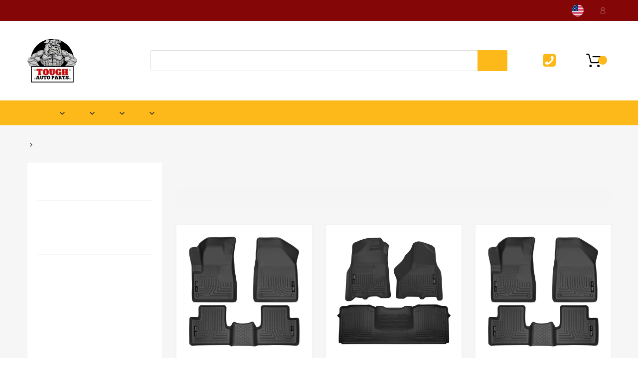

--- FILE ---
content_type: text/html; charset=utf-8
request_url: https://toughautoparts.com/collections/floor-liner
body_size: 31788
content:
<!doctype html>
<!--[if IE 8]><html lang="en" class="ie8 js"> <![endif]-->
<!--[if (gt IE 9)|!(IE)]><!--><html lang="en" class="js"> <!--<![endif]-->

<head>
  
    <link rel="shortcut icon" href="//toughautoparts.com/cdn/shop/t/17/assets/favicon.png?v=87092862202454054781670404873" type="image/png" />
  
  <meta charset="UTF-8">
  <meta http-equiv="Content-Type" content="text/html; charset=utf-8">
  <meta name="viewport" content="width=device-width, initial-scale=1, minimum-scale=1, maximum-scale=1, user-scalable=0" />
  <link rel="canonical" href="https://toughautoparts.com/collections/floor-liner" />

  <!-- Title and description ================================================== -->
  <title>
    Floor Liners &amp; Mats &ndash; ToughAutoParts.com
  </title>
  
  


  <meta property="og:type" content="website" />
  <meta property="og:title" content="Floor Liners &amp; Mats" />

  <meta property="og:image" content="http://toughautoparts.com/cdn/shop/t/17/assets/logo.png?v=99685629249249338091670404873" />
  <meta property="og:image:secure_url" content="https://toughautoparts.com/cdn/shop/t/17/assets/logo.png?v=99685629249249338091670404873" />



<meta property="og:url" content="https://toughautoparts.com/collections/floor-liner" />
<meta property="og:site_name" content="ToughAutoParts.com" />

<!--TWITTER META-->
<meta name="twitter:card" content="summary_large_image">
<meta name="twitter:title" content="Floor Liners &amp; Mats">
<meta name="twitter:description" content="Truck, Car and SUV Parts & Accessories. We have the largest collection of parts & accessories. One Stop Shop for Truck, Car, and SUV Parts & Accessories. Visit to Shop & Save today or call us on 1-800-292-4170.">
  <link rel="preload" href="//toughautoparts.com/cdn/shop/t/17/assets/home.scss.css?v=94355118101346033891740361852" as="style" >
  <link rel="preload" href="//toughautoparts.com/cdn/shop/t/17/assets/theme.scss.css?v=80603038801923835871715896936" as="style" >
  <link rel="preload" href="//toughautoparts.com/cdn/shop/t/17/assets/arenafont.css?v=18066633324186727841715896936" as="style">
  <link rel="preconnect dns-prefetch" href="https://cdn.shopify.com">
  <link rel="preconnect dns-prefetch" href="https://v.shopify.com">
  <link rel="preconnect dns-prefetch" href="https://cdn.shopifycloud.com">
  <!-- CSS Language-->
  
  <link crossorigin="anonymous" rel="prefetch" href="https://translate.googleapis.com/translate_static/css/translateelement.css" as="style">
  
  <!-- End CSSLanguage -->
    
  <link href="//toughautoparts.com/cdn/shop/t/17/assets/arenafont.css?v=18066633324186727841715896936" rel="stylesheet" type="text/css" media="all"> 
  <link href="//toughautoparts.com/cdn/shop/t/17/assets/jquery.plugin.css?v=130308105114719425031740361850" rel="stylesheet" type="text/css" media="all">
  <link href="//toughautoparts.com/cdn/shop/t/17/assets/home.scss.css?v=94355118101346033891740361852" rel="stylesheet" type="text/css" media="all">
  <link href="//toughautoparts.com/cdn/shop/t/17/assets/theme.scss.css?v=80603038801923835871715896936" rel="stylesheet" type="text/css" media="all">
  <link href="//toughautoparts.com/cdn/shop/t/17/assets/custom.css?v=62277042585082339531670404873" rel="stylesheet" type="text/css" media="all">

  <link href="//toughautoparts.com/cdn/shop/t/17/assets/bc_wl_cp_style.scss.css?v=172879242641943902421670404873" rel="stylesheet" type="text/css" media="all" />
  <link rel="stylesheet" type="text/css" href="https://2toughauto.myconvermax.com/static/shopify-chromium/search.css">

  <script crossorigin="anonymous" src="//toughautoparts.com/cdn/shop/t/17/assets/jquery-1.11.0.min.js?v=74721525869110791951670404873"></script>
  <script src="//toughautoparts.com/cdn/shop/t/17/assets/lazysizes.min.js?v=130350884073230497581670404873" async></script>
  <script crossorigin="anonymous" src="//toughautoparts.com/cdn/shop/t/17/assets/cookies.js?v=110967459892003094381670404873"></script>
  <!--===== TRANSLATE SETTING ===== -->
<div class="translate-position notranslate f-select">
				<a href="javascript:void(0);"></a>
				<ul class="gtrans-el"></ul>
			</div><!--===== END. ===== -->

  <script>window.performance && window.performance.mark && window.performance.mark('shopify.content_for_header.start');</script><meta name="google-site-verification" content="wrLwi_x2-DZFwq1mocenQIQvNwFV9CTm4Nn4z9xYJIQ">
<meta id="shopify-digital-wallet" name="shopify-digital-wallet" content="/52915962042/digital_wallets/dialog">
<meta name="shopify-checkout-api-token" content="c35141ed602dea92e6407668909c9e25">
<meta id="in-context-paypal-metadata" data-shop-id="52915962042" data-venmo-supported="true" data-environment="production" data-locale="en_US" data-paypal-v4="true" data-currency="USD">
<link rel="alternate" type="application/atom+xml" title="Feed" href="/collections/floor-liner.atom" />
<link rel="next" href="/collections/floor-liner?page=2">
<link rel="alternate" type="application/json+oembed" href="https://toughautoparts.com/collections/floor-liner.oembed">
<script async="async" src="/checkouts/internal/preloads.js?locale=en-US"></script>
<script id="shopify-features" type="application/json">{"accessToken":"c35141ed602dea92e6407668909c9e25","betas":["rich-media-storefront-analytics"],"domain":"toughautoparts.com","predictiveSearch":true,"shopId":52915962042,"locale":"en"}</script>
<script>var Shopify = Shopify || {};
Shopify.shop = "2toughauto.myshopify.com";
Shopify.locale = "en";
Shopify.currency = {"active":"USD","rate":"1.0"};
Shopify.country = "US";
Shopify.theme = {"name":"Chromium with Convermax Main","id":132315185338,"schema_name":"Chromium","schema_version":"2.1","theme_store_id":null,"role":"main"};
Shopify.theme.handle = "null";
Shopify.theme.style = {"id":null,"handle":null};
Shopify.cdnHost = "toughautoparts.com/cdn";
Shopify.routes = Shopify.routes || {};
Shopify.routes.root = "/";</script>
<script type="module">!function(o){(o.Shopify=o.Shopify||{}).modules=!0}(window);</script>
<script>!function(o){function n(){var o=[];function n(){o.push(Array.prototype.slice.apply(arguments))}return n.q=o,n}var t=o.Shopify=o.Shopify||{};t.loadFeatures=n(),t.autoloadFeatures=n()}(window);</script>
<script id="shop-js-analytics" type="application/json">{"pageType":"collection"}</script>
<script defer="defer" async type="module" src="//toughautoparts.com/cdn/shopifycloud/shop-js/modules/v2/client.init-shop-cart-sync_BT-GjEfc.en.esm.js"></script>
<script defer="defer" async type="module" src="//toughautoparts.com/cdn/shopifycloud/shop-js/modules/v2/chunk.common_D58fp_Oc.esm.js"></script>
<script defer="defer" async type="module" src="//toughautoparts.com/cdn/shopifycloud/shop-js/modules/v2/chunk.modal_xMitdFEc.esm.js"></script>
<script type="module">
  await import("//toughautoparts.com/cdn/shopifycloud/shop-js/modules/v2/client.init-shop-cart-sync_BT-GjEfc.en.esm.js");
await import("//toughautoparts.com/cdn/shopifycloud/shop-js/modules/v2/chunk.common_D58fp_Oc.esm.js");
await import("//toughautoparts.com/cdn/shopifycloud/shop-js/modules/v2/chunk.modal_xMitdFEc.esm.js");

  window.Shopify.SignInWithShop?.initShopCartSync?.({"fedCMEnabled":true,"windoidEnabled":true});

</script>
<script>(function() {
  var isLoaded = false;
  function asyncLoad() {
    if (isLoaded) return;
    isLoaded = true;
    var urls = ["https:\/\/cdn.popt.in\/pixel.js?id=147008356e447\u0026shop=2toughauto.myshopify.com","\/\/shopify.privy.com\/widget.js?shop=2toughauto.myshopify.com","https:\/\/bingshoppingtool-t2app-prod.trafficmanager.net\/uet\/tracking_script?shop=2toughauto.myshopify.com","https:\/\/cdn.shopify.com\/s\/files\/1\/0529\/1596\/2042\/t\/14\/assets\/postscript-sdk.js?v=1650905037\u0026shopId=121524\u0026shop=2toughauto.myshopify.com","\/\/cdn.shopify.com\/proxy\/217952e0f209974d732e5725aeca3af72475b718772052f74a26c518a7aa4c6c\/bingshoppingtool-t2app-prod.trafficmanager.net\/api\/ShopifyMT\/v1\/uet\/tracking_script?shop=2toughauto.myshopify.com\u0026sp-cache-control=cHVibGljLCBtYXgtYWdlPTkwMA","https:\/\/demo.semadata.org\/shopify\/js\/semacatalog_shopify_v6.min.js?shop=2toughauto.myshopify.com"];
    for (var i = 0; i < urls.length; i++) {
      var s = document.createElement('script');
      s.type = 'text/javascript';
      s.async = true;
      s.src = urls[i];
      var x = document.getElementsByTagName('script')[0];
      x.parentNode.insertBefore(s, x);
    }
  };
  if(window.attachEvent) {
    window.attachEvent('onload', asyncLoad);
  } else {
    window.addEventListener('load', asyncLoad, false);
  }
})();</script>
<script id="__st">var __st={"a":52915962042,"offset":-18000,"reqid":"36e6c75c-1406-4fa0-8722-3813199ca7cb-1769172614","pageurl":"toughautoparts.com\/collections\/floor-liner","u":"857618a3fe86","p":"collection","rtyp":"collection","rid":287898960058};</script>
<script>window.ShopifyPaypalV4VisibilityTracking = true;</script>
<script id="captcha-bootstrap">!function(){'use strict';const t='contact',e='account',n='new_comment',o=[[t,t],['blogs',n],['comments',n],[t,'customer']],c=[[e,'customer_login'],[e,'guest_login'],[e,'recover_customer_password'],[e,'create_customer']],r=t=>t.map((([t,e])=>`form[action*='/${t}']:not([data-nocaptcha='true']) input[name='form_type'][value='${e}']`)).join(','),a=t=>()=>t?[...document.querySelectorAll(t)].map((t=>t.form)):[];function s(){const t=[...o],e=r(t);return a(e)}const i='password',u='form_key',d=['recaptcha-v3-token','g-recaptcha-response','h-captcha-response',i],f=()=>{try{return window.sessionStorage}catch{return}},m='__shopify_v',_=t=>t.elements[u];function p(t,e,n=!1){try{const o=window.sessionStorage,c=JSON.parse(o.getItem(e)),{data:r}=function(t){const{data:e,action:n}=t;return t[m]||n?{data:e,action:n}:{data:t,action:n}}(c);for(const[e,n]of Object.entries(r))t.elements[e]&&(t.elements[e].value=n);n&&o.removeItem(e)}catch(o){console.error('form repopulation failed',{error:o})}}const l='form_type',E='cptcha';function T(t){t.dataset[E]=!0}const w=window,h=w.document,L='Shopify',v='ce_forms',y='captcha';let A=!1;((t,e)=>{const n=(g='f06e6c50-85a8-45c8-87d0-21a2b65856fe',I='https://cdn.shopify.com/shopifycloud/storefront-forms-hcaptcha/ce_storefront_forms_captcha_hcaptcha.v1.5.2.iife.js',D={infoText:'Protected by hCaptcha',privacyText:'Privacy',termsText:'Terms'},(t,e,n)=>{const o=w[L][v],c=o.bindForm;if(c)return c(t,g,e,D).then(n);var r;o.q.push([[t,g,e,D],n]),r=I,A||(h.body.append(Object.assign(h.createElement('script'),{id:'captcha-provider',async:!0,src:r})),A=!0)});var g,I,D;w[L]=w[L]||{},w[L][v]=w[L][v]||{},w[L][v].q=[],w[L][y]=w[L][y]||{},w[L][y].protect=function(t,e){n(t,void 0,e),T(t)},Object.freeze(w[L][y]),function(t,e,n,w,h,L){const[v,y,A,g]=function(t,e,n){const i=e?o:[],u=t?c:[],d=[...i,...u],f=r(d),m=r(i),_=r(d.filter((([t,e])=>n.includes(e))));return[a(f),a(m),a(_),s()]}(w,h,L),I=t=>{const e=t.target;return e instanceof HTMLFormElement?e:e&&e.form},D=t=>v().includes(t);t.addEventListener('submit',(t=>{const e=I(t);if(!e)return;const n=D(e)&&!e.dataset.hcaptchaBound&&!e.dataset.recaptchaBound,o=_(e),c=g().includes(e)&&(!o||!o.value);(n||c)&&t.preventDefault(),c&&!n&&(function(t){try{if(!f())return;!function(t){const e=f();if(!e)return;const n=_(t);if(!n)return;const o=n.value;o&&e.removeItem(o)}(t);const e=Array.from(Array(32),(()=>Math.random().toString(36)[2])).join('');!function(t,e){_(t)||t.append(Object.assign(document.createElement('input'),{type:'hidden',name:u})),t.elements[u].value=e}(t,e),function(t,e){const n=f();if(!n)return;const o=[...t.querySelectorAll(`input[type='${i}']`)].map((({name:t})=>t)),c=[...d,...o],r={};for(const[a,s]of new FormData(t).entries())c.includes(a)||(r[a]=s);n.setItem(e,JSON.stringify({[m]:1,action:t.action,data:r}))}(t,e)}catch(e){console.error('failed to persist form',e)}}(e),e.submit())}));const S=(t,e)=>{t&&!t.dataset[E]&&(n(t,e.some((e=>e===t))),T(t))};for(const o of['focusin','change'])t.addEventListener(o,(t=>{const e=I(t);D(e)&&S(e,y())}));const B=e.get('form_key'),M=e.get(l),P=B&&M;t.addEventListener('DOMContentLoaded',(()=>{const t=y();if(P)for(const e of t)e.elements[l].value===M&&p(e,B);[...new Set([...A(),...v().filter((t=>'true'===t.dataset.shopifyCaptcha))])].forEach((e=>S(e,t)))}))}(h,new URLSearchParams(w.location.search),n,t,e,['guest_login'])})(!0,!0)}();</script>
<script integrity="sha256-4kQ18oKyAcykRKYeNunJcIwy7WH5gtpwJnB7kiuLZ1E=" data-source-attribution="shopify.loadfeatures" defer="defer" src="//toughautoparts.com/cdn/shopifycloud/storefront/assets/storefront/load_feature-a0a9edcb.js" crossorigin="anonymous"></script>
<script data-source-attribution="shopify.dynamic_checkout.dynamic.init">var Shopify=Shopify||{};Shopify.PaymentButton=Shopify.PaymentButton||{isStorefrontPortableWallets:!0,init:function(){window.Shopify.PaymentButton.init=function(){};var t=document.createElement("script");t.src="https://toughautoparts.com/cdn/shopifycloud/portable-wallets/latest/portable-wallets.en.js",t.type="module",document.head.appendChild(t)}};
</script>
<script data-source-attribution="shopify.dynamic_checkout.buyer_consent">
  function portableWalletsHideBuyerConsent(e){var t=document.getElementById("shopify-buyer-consent"),n=document.getElementById("shopify-subscription-policy-button");t&&n&&(t.classList.add("hidden"),t.setAttribute("aria-hidden","true"),n.removeEventListener("click",e))}function portableWalletsShowBuyerConsent(e){var t=document.getElementById("shopify-buyer-consent"),n=document.getElementById("shopify-subscription-policy-button");t&&n&&(t.classList.remove("hidden"),t.removeAttribute("aria-hidden"),n.addEventListener("click",e))}window.Shopify?.PaymentButton&&(window.Shopify.PaymentButton.hideBuyerConsent=portableWalletsHideBuyerConsent,window.Shopify.PaymentButton.showBuyerConsent=portableWalletsShowBuyerConsent);
</script>
<script data-source-attribution="shopify.dynamic_checkout.cart.bootstrap">document.addEventListener("DOMContentLoaded",(function(){function t(){return document.querySelector("shopify-accelerated-checkout-cart, shopify-accelerated-checkout")}if(t())Shopify.PaymentButton.init();else{new MutationObserver((function(e,n){t()&&(Shopify.PaymentButton.init(),n.disconnect())})).observe(document.body,{childList:!0,subtree:!0})}}));
</script>
<link id="shopify-accelerated-checkout-styles" rel="stylesheet" media="screen" href="https://toughautoparts.com/cdn/shopifycloud/portable-wallets/latest/accelerated-checkout-backwards-compat.css" crossorigin="anonymous">
<style id="shopify-accelerated-checkout-cart">
        #shopify-buyer-consent {
  margin-top: 1em;
  display: inline-block;
  width: 100%;
}

#shopify-buyer-consent.hidden {
  display: none;
}

#shopify-subscription-policy-button {
  background: none;
  border: none;
  padding: 0;
  text-decoration: underline;
  font-size: inherit;
  cursor: pointer;
}

#shopify-subscription-policy-button::before {
  box-shadow: none;
}

      </style>

<script>window.performance && window.performance.mark && window.performance.mark('shopify.content_for_header.end');</script>
<script>window._usfTheme={
    id:120320688326,
    name:"Chromium",
    version:"2.1",
    vendor:"ArenaTheme",
    applied:1,
    assetUrl:"//toughautoparts.com/cdn/shop/t/17/assets/usf-boot.js?v=148674771517562845011670404873"
};
window._usfCustomerTags = null;
</script>
<script src="//toughautoparts.com/cdn/shop/t/17/assets/usf-boot.js?v=148674771517562845011670404873" async></script>

  <script type="text/javascript">
	let customerLogged = '';
	let bc_wl_cp_config = {
		// Compare Setting
		enable_compare: true,
		number_product_compare: 4,
		compare_add_class: '.add-to-compare .add-product-compare',
		compare_show_class: '.show-compare',
		compare_layout_type: 'page',
		compare_translate: {
			t_features_title: 'Features',
			t_availability_title: 'Availability',
			t_add_to_cart: 'Add to cart',
			t_view_detail: 'View',
			t_option_title: 'Options',
			t_vendor_title: 'Vendor',
			t_collection_title: 'Collection',
			t_rating_title: 'Rating',
		},
		compare_showing_option: {
			show_availability: true,
			show_option: true,
			show_vendor: true,
			show_collection: true,
			show_rating: true,
		},
		// Wishlist Setting
		enable_wishlist: true,
		number_product_wishlist: 2,
		wishlist_add_class: '.add-to-wishlist .add-product-wishlist',
		wishlist_show_class: '.show-wishlist',
      wishlist_translate: {
        login: `Please login first to use wishlist function`,
        added: `This product has already been added to wishlist`,
        limit: 'Only ${maxAllow} products allowed to add to wishlist'
      }
	}
</script>


<link href="https://monorail-edge.shopifysvc.com" rel="dns-prefetch">
<script>(function(){if ("sendBeacon" in navigator && "performance" in window) {try {var session_token_from_headers = performance.getEntriesByType('navigation')[0].serverTiming.find(x => x.name == '_s').description;} catch {var session_token_from_headers = undefined;}var session_cookie_matches = document.cookie.match(/_shopify_s=([^;]*)/);var session_token_from_cookie = session_cookie_matches && session_cookie_matches.length === 2 ? session_cookie_matches[1] : "";var session_token = session_token_from_headers || session_token_from_cookie || "";function handle_abandonment_event(e) {var entries = performance.getEntries().filter(function(entry) {return /monorail-edge.shopifysvc.com/.test(entry.name);});if (!window.abandonment_tracked && entries.length === 0) {window.abandonment_tracked = true;var currentMs = Date.now();var navigation_start = performance.timing.navigationStart;var payload = {shop_id: 52915962042,url: window.location.href,navigation_start,duration: currentMs - navigation_start,session_token,page_type: "collection"};window.navigator.sendBeacon("https://monorail-edge.shopifysvc.com/v1/produce", JSON.stringify({schema_id: "online_store_buyer_site_abandonment/1.1",payload: payload,metadata: {event_created_at_ms: currentMs,event_sent_at_ms: currentMs}}));}}window.addEventListener('pagehide', handle_abandonment_event);}}());</script>
<script id="web-pixels-manager-setup">(function e(e,d,r,n,o){if(void 0===o&&(o={}),!Boolean(null===(a=null===(i=window.Shopify)||void 0===i?void 0:i.analytics)||void 0===a?void 0:a.replayQueue)){var i,a;window.Shopify=window.Shopify||{};var t=window.Shopify;t.analytics=t.analytics||{};var s=t.analytics;s.replayQueue=[],s.publish=function(e,d,r){return s.replayQueue.push([e,d,r]),!0};try{self.performance.mark("wpm:start")}catch(e){}var l=function(){var e={modern:/Edge?\/(1{2}[4-9]|1[2-9]\d|[2-9]\d{2}|\d{4,})\.\d+(\.\d+|)|Firefox\/(1{2}[4-9]|1[2-9]\d|[2-9]\d{2}|\d{4,})\.\d+(\.\d+|)|Chrom(ium|e)\/(9{2}|\d{3,})\.\d+(\.\d+|)|(Maci|X1{2}).+ Version\/(15\.\d+|(1[6-9]|[2-9]\d|\d{3,})\.\d+)([,.]\d+|)( \(\w+\)|)( Mobile\/\w+|) Safari\/|Chrome.+OPR\/(9{2}|\d{3,})\.\d+\.\d+|(CPU[ +]OS|iPhone[ +]OS|CPU[ +]iPhone|CPU IPhone OS|CPU iPad OS)[ +]+(15[._]\d+|(1[6-9]|[2-9]\d|\d{3,})[._]\d+)([._]\d+|)|Android:?[ /-](13[3-9]|1[4-9]\d|[2-9]\d{2}|\d{4,})(\.\d+|)(\.\d+|)|Android.+Firefox\/(13[5-9]|1[4-9]\d|[2-9]\d{2}|\d{4,})\.\d+(\.\d+|)|Android.+Chrom(ium|e)\/(13[3-9]|1[4-9]\d|[2-9]\d{2}|\d{4,})\.\d+(\.\d+|)|SamsungBrowser\/([2-9]\d|\d{3,})\.\d+/,legacy:/Edge?\/(1[6-9]|[2-9]\d|\d{3,})\.\d+(\.\d+|)|Firefox\/(5[4-9]|[6-9]\d|\d{3,})\.\d+(\.\d+|)|Chrom(ium|e)\/(5[1-9]|[6-9]\d|\d{3,})\.\d+(\.\d+|)([\d.]+$|.*Safari\/(?![\d.]+ Edge\/[\d.]+$))|(Maci|X1{2}).+ Version\/(10\.\d+|(1[1-9]|[2-9]\d|\d{3,})\.\d+)([,.]\d+|)( \(\w+\)|)( Mobile\/\w+|) Safari\/|Chrome.+OPR\/(3[89]|[4-9]\d|\d{3,})\.\d+\.\d+|(CPU[ +]OS|iPhone[ +]OS|CPU[ +]iPhone|CPU IPhone OS|CPU iPad OS)[ +]+(10[._]\d+|(1[1-9]|[2-9]\d|\d{3,})[._]\d+)([._]\d+|)|Android:?[ /-](13[3-9]|1[4-9]\d|[2-9]\d{2}|\d{4,})(\.\d+|)(\.\d+|)|Mobile Safari.+OPR\/([89]\d|\d{3,})\.\d+\.\d+|Android.+Firefox\/(13[5-9]|1[4-9]\d|[2-9]\d{2}|\d{4,})\.\d+(\.\d+|)|Android.+Chrom(ium|e)\/(13[3-9]|1[4-9]\d|[2-9]\d{2}|\d{4,})\.\d+(\.\d+|)|Android.+(UC? ?Browser|UCWEB|U3)[ /]?(15\.([5-9]|\d{2,})|(1[6-9]|[2-9]\d|\d{3,})\.\d+)\.\d+|SamsungBrowser\/(5\.\d+|([6-9]|\d{2,})\.\d+)|Android.+MQ{2}Browser\/(14(\.(9|\d{2,})|)|(1[5-9]|[2-9]\d|\d{3,})(\.\d+|))(\.\d+|)|K[Aa][Ii]OS\/(3\.\d+|([4-9]|\d{2,})\.\d+)(\.\d+|)/},d=e.modern,r=e.legacy,n=navigator.userAgent;return n.match(d)?"modern":n.match(r)?"legacy":"unknown"}(),u="modern"===l?"modern":"legacy",c=(null!=n?n:{modern:"",legacy:""})[u],f=function(e){return[e.baseUrl,"/wpm","/b",e.hashVersion,"modern"===e.buildTarget?"m":"l",".js"].join("")}({baseUrl:d,hashVersion:r,buildTarget:u}),m=function(e){var d=e.version,r=e.bundleTarget,n=e.surface,o=e.pageUrl,i=e.monorailEndpoint;return{emit:function(e){var a=e.status,t=e.errorMsg,s=(new Date).getTime(),l=JSON.stringify({metadata:{event_sent_at_ms:s},events:[{schema_id:"web_pixels_manager_load/3.1",payload:{version:d,bundle_target:r,page_url:o,status:a,surface:n,error_msg:t},metadata:{event_created_at_ms:s}}]});if(!i)return console&&console.warn&&console.warn("[Web Pixels Manager] No Monorail endpoint provided, skipping logging."),!1;try{return self.navigator.sendBeacon.bind(self.navigator)(i,l)}catch(e){}var u=new XMLHttpRequest;try{return u.open("POST",i,!0),u.setRequestHeader("Content-Type","text/plain"),u.send(l),!0}catch(e){return console&&console.warn&&console.warn("[Web Pixels Manager] Got an unhandled error while logging to Monorail."),!1}}}}({version:r,bundleTarget:l,surface:e.surface,pageUrl:self.location.href,monorailEndpoint:e.monorailEndpoint});try{o.browserTarget=l,function(e){var d=e.src,r=e.async,n=void 0===r||r,o=e.onload,i=e.onerror,a=e.sri,t=e.scriptDataAttributes,s=void 0===t?{}:t,l=document.createElement("script"),u=document.querySelector("head"),c=document.querySelector("body");if(l.async=n,l.src=d,a&&(l.integrity=a,l.crossOrigin="anonymous"),s)for(var f in s)if(Object.prototype.hasOwnProperty.call(s,f))try{l.dataset[f]=s[f]}catch(e){}if(o&&l.addEventListener("load",o),i&&l.addEventListener("error",i),u)u.appendChild(l);else{if(!c)throw new Error("Did not find a head or body element to append the script");c.appendChild(l)}}({src:f,async:!0,onload:function(){if(!function(){var e,d;return Boolean(null===(d=null===(e=window.Shopify)||void 0===e?void 0:e.analytics)||void 0===d?void 0:d.initialized)}()){var d=window.webPixelsManager.init(e)||void 0;if(d){var r=window.Shopify.analytics;r.replayQueue.forEach((function(e){var r=e[0],n=e[1],o=e[2];d.publishCustomEvent(r,n,o)})),r.replayQueue=[],r.publish=d.publishCustomEvent,r.visitor=d.visitor,r.initialized=!0}}},onerror:function(){return m.emit({status:"failed",errorMsg:"".concat(f," has failed to load")})},sri:function(e){var d=/^sha384-[A-Za-z0-9+/=]+$/;return"string"==typeof e&&d.test(e)}(c)?c:"",scriptDataAttributes:o}),m.emit({status:"loading"})}catch(e){m.emit({status:"failed",errorMsg:(null==e?void 0:e.message)||"Unknown error"})}}})({shopId: 52915962042,storefrontBaseUrl: "https://toughautoparts.com",extensionsBaseUrl: "https://extensions.shopifycdn.com/cdn/shopifycloud/web-pixels-manager",monorailEndpoint: "https://monorail-edge.shopifysvc.com/unstable/produce_batch",surface: "storefront-renderer",enabledBetaFlags: ["2dca8a86"],webPixelsConfigList: [{"id":"1236795578","configuration":"{\"shopId\":\"121524\"}","eventPayloadVersion":"v1","runtimeContext":"STRICT","scriptVersion":"e57a43765e0d230c1bcb12178c1ff13f","type":"APP","apiClientId":2328352,"privacyPurposes":[],"dataSharingAdjustments":{"protectedCustomerApprovalScopes":["read_customer_address","read_customer_email","read_customer_name","read_customer_personal_data","read_customer_phone"]}},{"id":"579567802","configuration":"{\"config\":\"{\\\"pixel_id\\\":\\\"GT-WBTHWG7\\\",\\\"target_country\\\":\\\"US\\\",\\\"gtag_events\\\":[{\\\"type\\\":\\\"purchase\\\",\\\"action_label\\\":\\\"MC-PPPV5KSYB2\\\"},{\\\"type\\\":\\\"page_view\\\",\\\"action_label\\\":\\\"MC-PPPV5KSYB2\\\"},{\\\"type\\\":\\\"view_item\\\",\\\"action_label\\\":\\\"MC-PPPV5KSYB2\\\"}],\\\"enable_monitoring_mode\\\":false}\"}","eventPayloadVersion":"v1","runtimeContext":"OPEN","scriptVersion":"b2a88bafab3e21179ed38636efcd8a93","type":"APP","apiClientId":1780363,"privacyPurposes":[],"dataSharingAdjustments":{"protectedCustomerApprovalScopes":["read_customer_address","read_customer_email","read_customer_name","read_customer_personal_data","read_customer_phone"]}},{"id":"221053114","configuration":"{\"pixel_id\":\"501459880434600\",\"pixel_type\":\"facebook_pixel\",\"metaapp_system_user_token\":\"-\"}","eventPayloadVersion":"v1","runtimeContext":"OPEN","scriptVersion":"ca16bc87fe92b6042fbaa3acc2fbdaa6","type":"APP","apiClientId":2329312,"privacyPurposes":["ANALYTICS","MARKETING","SALE_OF_DATA"],"dataSharingAdjustments":{"protectedCustomerApprovalScopes":["read_customer_address","read_customer_email","read_customer_name","read_customer_personal_data","read_customer_phone"]}},{"id":"shopify-app-pixel","configuration":"{}","eventPayloadVersion":"v1","runtimeContext":"STRICT","scriptVersion":"0450","apiClientId":"shopify-pixel","type":"APP","privacyPurposes":["ANALYTICS","MARKETING"]},{"id":"shopify-custom-pixel","eventPayloadVersion":"v1","runtimeContext":"LAX","scriptVersion":"0450","apiClientId":"shopify-pixel","type":"CUSTOM","privacyPurposes":["ANALYTICS","MARKETING"]}],isMerchantRequest: false,initData: {"shop":{"name":"ToughAutoParts.com","paymentSettings":{"currencyCode":"USD"},"myshopifyDomain":"2toughauto.myshopify.com","countryCode":"US","storefrontUrl":"https:\/\/toughautoparts.com"},"customer":null,"cart":null,"checkout":null,"productVariants":[],"purchasingCompany":null},},"https://toughautoparts.com/cdn","fcfee988w5aeb613cpc8e4bc33m6693e112",{"modern":"","legacy":""},{"shopId":"52915962042","storefrontBaseUrl":"https:\/\/toughautoparts.com","extensionBaseUrl":"https:\/\/extensions.shopifycdn.com\/cdn\/shopifycloud\/web-pixels-manager","surface":"storefront-renderer","enabledBetaFlags":"[\"2dca8a86\"]","isMerchantRequest":"false","hashVersion":"fcfee988w5aeb613cpc8e4bc33m6693e112","publish":"custom","events":"[[\"page_viewed\",{}],[\"collection_viewed\",{\"collection\":{\"id\":\"287898960058\",\"title\":\"Floor Liners \u0026 Mats\",\"productVariants\":[{\"price\":{\"amount\":139.99,\"currencyCode\":\"USD\"},\"product\":{\"title\":\"Husky Weatherbeater Front \u0026 2nd Seat Floor Liners 99031\",\"vendor\":\"Husky Liners\",\"id\":\"7892913029306\",\"untranslatedTitle\":\"Husky Weatherbeater Front \u0026 2nd Seat Floor Liners 99031\",\"url\":\"\/products\/husky-weatherbeater-front-2nd-seat-floor-liners-99032\",\"type\":\"Floor Liner\"},\"id\":\"43901230874810\",\"image\":{\"src\":\"\/\/toughautoparts.com\/cdn\/shop\/files\/753933990312_P04_a970b3b1-2590-41bd-aacb-e0796ea3c348.jpg?v=1719863908\"},\"sku\":\"BBVR_99031\",\"title\":\"Default Title\",\"untranslatedTitle\":\"Default Title\"},{\"price\":{\"amount\":139.99,\"currencyCode\":\"USD\"},\"product\":{\"title\":\"Husky Weatherbeater Front \u0026 2nd Seat Floor Liners 99041\",\"vendor\":\"Husky Liners\",\"id\":\"7892912865466\",\"untranslatedTitle\":\"Husky Weatherbeater Front \u0026 2nd Seat Floor Liners 99041\",\"url\":\"\/products\/husky-weatherbeater-front-2nd-seat-floor-liners-99041\",\"type\":\"Floor Liner\"},\"id\":\"43901230645434\",\"image\":{\"src\":\"\/\/toughautoparts.com\/cdn\/shop\/files\/753933990411_P04.jpg?v=1719863904\"},\"sku\":\"BBVR_99041\",\"title\":\"Default Title\",\"untranslatedTitle\":\"Default Title\"},{\"price\":{\"amount\":139.99,\"currencyCode\":\"USD\"},\"product\":{\"title\":\"Husky Weatherbeater Front \u0026 2nd Seat Floor Liners 99031\",\"vendor\":\"Husky Liners\",\"id\":\"7892912767162\",\"untranslatedTitle\":\"Husky Weatherbeater Front \u0026 2nd Seat Floor Liners 99031\",\"url\":\"\/products\/husky-weatherbeater-front-2nd-seat-floor-liners-99031\",\"type\":\"Floor Liner\"},\"id\":\"43901230252218\",\"image\":{\"src\":\"\/\/toughautoparts.com\/cdn\/shop\/files\/753933990312_P04.jpg?v=1719863899\"},\"sku\":\"BBVR_99031\",\"title\":\"Default Title\",\"untranslatedTitle\":\"Default Title\"},{\"price\":{\"amount\":139.99,\"currencyCode\":\"USD\"},\"product\":{\"title\":\"Husky Weatherbeater Front \u0026 2nd Seat Floor Liners 99021\",\"vendor\":\"Husky Liners\",\"id\":\"7892912537786\",\"untranslatedTitle\":\"Husky Weatherbeater Front \u0026 2nd Seat Floor Liners 99021\",\"url\":\"\/products\/husky-weatherbeater-front-2nd-seat-floor-liners-99021\",\"type\":\"Floor Liner\"},\"id\":\"43901229629626\",\"image\":{\"src\":\"\/\/toughautoparts.com\/cdn\/shop\/files\/753933990213_P04.jpg?v=1719863893\"},\"sku\":\"BBVR_99021\",\"title\":\"Default Title\",\"untranslatedTitle\":\"Default Title\"},{\"price\":{\"amount\":139.99,\"currencyCode\":\"USD\"},\"product\":{\"title\":\"Husky Weatherbeater Front \u0026 2nd Seat Floor Liners 99011\",\"vendor\":\"Husky Liners\",\"id\":\"7892912406714\",\"untranslatedTitle\":\"Husky Weatherbeater Front \u0026 2nd Seat Floor Liners 99011\",\"url\":\"\/products\/husky-weatherbeater-front-2nd-seat-floor-liners-99011\",\"type\":\"Floor Liner\"},\"id\":\"43901228449978\",\"image\":{\"src\":\"\/\/toughautoparts.com\/cdn\/shop\/files\/753933990114_P04.jpg?v=1719863887\"},\"sku\":\"BBVR_99011\",\"title\":\"Default Title\",\"untranslatedTitle\":\"Default Title\"},{\"price\":{\"amount\":139.99,\"currencyCode\":\"USD\"},\"product\":{\"title\":\"Husky Weatherbeater Front \u0026 2nd Seat Floor Liners 99003\",\"vendor\":\"Husky Liners\",\"id\":\"7892912275642\",\"untranslatedTitle\":\"Husky Weatherbeater Front \u0026 2nd Seat Floor Liners 99003\",\"url\":\"\/products\/husky-weatherbeater-front-2nd-seat-floor-liners-99003\",\"type\":\"Floor Liner\"},\"id\":\"43901228286138\",\"image\":{\"src\":\"\/\/toughautoparts.com\/cdn\/shop\/files\/753933990039_P04.jpg?v=1719863882\"},\"sku\":\"BBVR_99003\",\"title\":\"Default Title\",\"untranslatedTitle\":\"Default Title\"},{\"price\":{\"amount\":139.99,\"currencyCode\":\"USD\"},\"product\":{\"title\":\"Husky Weatherbeater Front \u0026 2nd Seat Floor Liners 99002\",\"vendor\":\"Husky Liners\",\"id\":\"7892912111802\",\"untranslatedTitle\":\"Husky Weatherbeater Front \u0026 2nd Seat Floor Liners 99002\",\"url\":\"\/products\/husky-weatherbeater-front-2nd-seat-floor-liners-99002\",\"type\":\"Floor Liner\"},\"id\":\"43901227860154\",\"image\":{\"src\":\"\/\/toughautoparts.com\/cdn\/shop\/files\/753933990022_P04.jpg?v=1719863876\"},\"sku\":\"BBVR_99002\",\"title\":\"Default Title\",\"untranslatedTitle\":\"Default Title\"},{\"price\":{\"amount\":139.99,\"currencyCode\":\"USD\"},\"product\":{\"title\":\"Husky Weatherbeater Front \u0026 2nd Seat Floor Liners 99001\",\"vendor\":\"Husky Liners\",\"id\":\"7892911456442\",\"untranslatedTitle\":\"Husky Weatherbeater Front \u0026 2nd Seat Floor Liners 99001\",\"url\":\"\/products\/husky-weatherbeater-front-2nd-seat-floor-liners-99001\",\"type\":\"Floor Liner\"},\"id\":\"43901226418362\",\"image\":{\"src\":\"\/\/toughautoparts.com\/cdn\/shop\/files\/WB_Ram_P01_444048af-7ab6-4896-bcfa-24b3b9ca3d82.jpg?v=1719863851\"},\"sku\":\"BBVR_99001\",\"title\":\"Default Title\",\"untranslatedTitle\":\"Default Title\"},{\"price\":{\"amount\":139.99,\"currencyCode\":\"USD\"},\"product\":{\"title\":\"Husky Weatherbeater Front \u0026 2nd Seat Floor Liners 98991\",\"vendor\":\"Husky Liners\",\"id\":\"7892911325370\",\"untranslatedTitle\":\"Husky Weatherbeater Front \u0026 2nd Seat Floor Liners 98991\",\"url\":\"\/products\/husky-weatherbeater-front-2nd-seat-floor-liners-98991\",\"type\":\"Floor Liner\"},\"id\":\"43901226254522\",\"image\":{\"src\":\"\/\/toughautoparts.com\/cdn\/shop\/files\/753933989910_P04.jpg?v=1719863846\"},\"sku\":\"BBVR_98991\",\"title\":\"Default Title\",\"untranslatedTitle\":\"Default Title\"},{\"price\":{\"amount\":139.99,\"currencyCode\":\"USD\"},\"product\":{\"title\":\"Husky Weatherbeater Front \u0026 2nd Seat Floor Liners 98981\",\"vendor\":\"Husky Liners\",\"id\":\"7892911194298\",\"untranslatedTitle\":\"Husky Weatherbeater Front \u0026 2nd Seat Floor Liners 98981\",\"url\":\"\/products\/husky-weatherbeater-front-2nd-seat-floor-liners-98981\",\"type\":\"Floor Liner\"},\"id\":\"43901225730234\",\"image\":{\"src\":\"\/\/toughautoparts.com\/cdn\/shop\/files\/753933989811_P04.jpg?v=1719863841\"},\"sku\":\"BBVR_98981\",\"title\":\"Default Title\",\"untranslatedTitle\":\"Default Title\"},{\"price\":{\"amount\":139.99,\"currencyCode\":\"USD\"},\"product\":{\"title\":\"Husky Weatherbeater Front \u0026 2nd Seat Floor Liners 98971\",\"vendor\":\"Husky Liners\",\"id\":\"7892911030458\",\"untranslatedTitle\":\"Husky Weatherbeater Front \u0026 2nd Seat Floor Liners 98971\",\"url\":\"\/products\/husky-weatherbeater-front-2nd-seat-floor-liners-98971\",\"type\":\"Floor Liner\"},\"id\":\"43901225566394\",\"image\":{\"src\":\"\/\/toughautoparts.com\/cdn\/shop\/files\/753933989712_P04.jpg?v=1719863835\"},\"sku\":\"BBVR_98971\",\"title\":\"Default Title\",\"untranslatedTitle\":\"Default Title\"},{\"price\":{\"amount\":139.99,\"currencyCode\":\"USD\"},\"product\":{\"title\":\"Husky Weatherbeater Front \u0026 2nd Seat Floor Liners 98961\",\"vendor\":\"Husky Liners\",\"id\":\"7892908441786\",\"untranslatedTitle\":\"Husky Weatherbeater Front \u0026 2nd Seat Floor Liners 98961\",\"url\":\"\/products\/husky-weatherbeater-front-2nd-seat-floor-liners-98961\",\"type\":\"Floor Liner\"},\"id\":\"43901220749498\",\"image\":{\"src\":\"\/\/toughautoparts.com\/cdn\/shop\/files\/753933989613_P04.jpg?v=1719863749\"},\"sku\":\"BBVR_98961\",\"title\":\"Default Title\",\"untranslatedTitle\":\"Default Title\"},{\"price\":{\"amount\":139.99,\"currencyCode\":\"USD\"},\"product\":{\"title\":\"Husky Weatherbeater Front \u0026 2nd Seat Floor Liners (Footwell Coverage) 98953\",\"vendor\":\"Husky Liners\",\"id\":\"7892908277946\",\"untranslatedTitle\":\"Husky Weatherbeater Front \u0026 2nd Seat Floor Liners (Footwell Coverage) 98953\",\"url\":\"\/products\/husky-weatherbeater-front-2nd-seat-floor-liners-footwell-coverage-98953\",\"type\":\"Floor Liner\"},\"id\":\"43901220257978\",\"image\":{\"src\":\"\/\/toughautoparts.com\/cdn\/shop\/files\/753933989538_P04.jpg?v=1719863743\"},\"sku\":\"BBVR_98953\",\"title\":\"Default Title\",\"untranslatedTitle\":\"Default Title\"},{\"price\":{\"amount\":139.99,\"currencyCode\":\"USD\"},\"product\":{\"title\":\"Husky Weatherbeater Front \u0026 2nd Seat Floor Liners (Footwell Coverage) 98952\",\"vendor\":\"Husky Liners\",\"id\":\"7892907950266\",\"untranslatedTitle\":\"Husky Weatherbeater Front \u0026 2nd Seat Floor Liners (Footwell Coverage) 98952\",\"url\":\"\/products\/husky-weatherbeater-front-2nd-seat-floor-liners-footwell-coverage-98952\",\"type\":\"Floor Liner\"},\"id\":\"43901219635386\",\"image\":{\"src\":\"\/\/toughautoparts.com\/cdn\/shop\/files\/753933989521_P04.jpg?v=1719863731\"},\"sku\":\"BBVR_98952\",\"title\":\"Default Title\",\"untranslatedTitle\":\"Default Title\"},{\"price\":{\"amount\":139.99,\"currencyCode\":\"USD\"},\"product\":{\"title\":\"Husky Weatherbeater Front \u0026 2nd Seat Floor Liners (Footwell Coverage) 98951\",\"vendor\":\"Husky Liners\",\"id\":\"7892907753658\",\"untranslatedTitle\":\"Husky Weatherbeater Front \u0026 2nd Seat Floor Liners (Footwell Coverage) 98951\",\"url\":\"\/products\/husky-weatherbeater-front-2nd-seat-floor-liners-footwell-coverage-98951\",\"type\":\"Floor Liner\"},\"id\":\"43901219209402\",\"image\":{\"src\":\"\/\/toughautoparts.com\/cdn\/shop\/files\/753933989514_P04.jpg?v=1719863724\"},\"sku\":\"BBVR_98951\",\"title\":\"Default Title\",\"untranslatedTitle\":\"Default Title\"},{\"price\":{\"amount\":139.99,\"currencyCode\":\"USD\"},\"product\":{\"title\":\"Husky Weatherbeater Front \u0026 2nd Seat Floor Liners 98941\",\"vendor\":\"Husky Liners\",\"id\":\"7892907524282\",\"untranslatedTitle\":\"Husky Weatherbeater Front \u0026 2nd Seat Floor Liners 98941\",\"url\":\"\/products\/husky-weatherbeater-front-2nd-seat-floor-liners-98941\",\"type\":\"Floor Liner\"},\"id\":\"43901218947258\",\"image\":{\"src\":\"\/\/toughautoparts.com\/cdn\/shop\/files\/753933989415_P04.jpg?v=1719863718\"},\"sku\":\"BBVR_98941\",\"title\":\"Default Title\",\"untranslatedTitle\":\"Default Title\"},{\"price\":{\"amount\":139.99,\"currencyCode\":\"USD\"},\"product\":{\"title\":\"Husky Weatherbeater Front \u0026 2nd Seat Floor Liners 98931\",\"vendor\":\"Husky Liners\",\"id\":\"7892907393210\",\"untranslatedTitle\":\"Husky Weatherbeater Front \u0026 2nd Seat Floor Liners 98931\",\"url\":\"\/products\/husky-weatherbeater-front-2nd-seat-floor-liners-98931\",\"type\":\"Floor Liner\"},\"id\":\"43901218619578\",\"image\":{\"src\":\"\/\/toughautoparts.com\/cdn\/shop\/files\/753933995119_P04.jpg?v=1719863712\"},\"sku\":\"BBVR_98931\",\"title\":\"Default Title\",\"untranslatedTitle\":\"Default Title\"},{\"price\":{\"amount\":139.99,\"currencyCode\":\"USD\"},\"product\":{\"title\":\"Husky Weatherbeater Front \u0026 2nd Seat Floor Liners 98922\",\"vendor\":\"Husky Liners\",\"id\":\"7892907196602\",\"untranslatedTitle\":\"Husky Weatherbeater Front \u0026 2nd Seat Floor Liners 98922\",\"url\":\"\/products\/husky-weatherbeater-front-2nd-seat-floor-liners-98922\",\"type\":\"Floor Liner\"},\"id\":\"43901218193594\",\"image\":{\"src\":\"\/\/toughautoparts.com\/cdn\/shop\/files\/753933989224_P04.jpg?v=1719863707\"},\"sku\":\"BBVR_98922\",\"title\":\"Default Title\",\"untranslatedTitle\":\"Default Title\"}]}}]]"});</script><script>
  window.ShopifyAnalytics = window.ShopifyAnalytics || {};
  window.ShopifyAnalytics.meta = window.ShopifyAnalytics.meta || {};
  window.ShopifyAnalytics.meta.currency = 'USD';
  var meta = {"products":[{"id":7892913029306,"gid":"gid:\/\/shopify\/Product\/7892913029306","vendor":"Husky Liners","type":"Floor Liner","handle":"husky-weatherbeater-front-2nd-seat-floor-liners-99032","variants":[{"id":43901230874810,"price":13999,"name":"Husky Weatherbeater Front \u0026 2nd Seat Floor Liners 99031","public_title":null,"sku":"BBVR_99031"}],"remote":false},{"id":7892912865466,"gid":"gid:\/\/shopify\/Product\/7892912865466","vendor":"Husky Liners","type":"Floor Liner","handle":"husky-weatherbeater-front-2nd-seat-floor-liners-99041","variants":[{"id":43901230645434,"price":13999,"name":"Husky Weatherbeater Front \u0026 2nd Seat Floor Liners 99041","public_title":null,"sku":"BBVR_99041"}],"remote":false},{"id":7892912767162,"gid":"gid:\/\/shopify\/Product\/7892912767162","vendor":"Husky Liners","type":"Floor Liner","handle":"husky-weatherbeater-front-2nd-seat-floor-liners-99031","variants":[{"id":43901230252218,"price":13999,"name":"Husky Weatherbeater Front \u0026 2nd Seat Floor Liners 99031","public_title":null,"sku":"BBVR_99031"}],"remote":false},{"id":7892912537786,"gid":"gid:\/\/shopify\/Product\/7892912537786","vendor":"Husky Liners","type":"Floor Liner","handle":"husky-weatherbeater-front-2nd-seat-floor-liners-99021","variants":[{"id":43901229629626,"price":13999,"name":"Husky Weatherbeater Front \u0026 2nd Seat Floor Liners 99021","public_title":null,"sku":"BBVR_99021"}],"remote":false},{"id":7892912406714,"gid":"gid:\/\/shopify\/Product\/7892912406714","vendor":"Husky Liners","type":"Floor Liner","handle":"husky-weatherbeater-front-2nd-seat-floor-liners-99011","variants":[{"id":43901228449978,"price":13999,"name":"Husky Weatherbeater Front \u0026 2nd Seat Floor Liners 99011","public_title":null,"sku":"BBVR_99011"}],"remote":false},{"id":7892912275642,"gid":"gid:\/\/shopify\/Product\/7892912275642","vendor":"Husky Liners","type":"Floor Liner","handle":"husky-weatherbeater-front-2nd-seat-floor-liners-99003","variants":[{"id":43901228286138,"price":13999,"name":"Husky Weatherbeater Front \u0026 2nd Seat Floor Liners 99003","public_title":null,"sku":"BBVR_99003"}],"remote":false},{"id":7892912111802,"gid":"gid:\/\/shopify\/Product\/7892912111802","vendor":"Husky Liners","type":"Floor Liner","handle":"husky-weatherbeater-front-2nd-seat-floor-liners-99002","variants":[{"id":43901227860154,"price":13999,"name":"Husky Weatherbeater Front \u0026 2nd Seat Floor Liners 99002","public_title":null,"sku":"BBVR_99002"}],"remote":false},{"id":7892911456442,"gid":"gid:\/\/shopify\/Product\/7892911456442","vendor":"Husky Liners","type":"Floor Liner","handle":"husky-weatherbeater-front-2nd-seat-floor-liners-99001","variants":[{"id":43901226418362,"price":13999,"name":"Husky Weatherbeater Front \u0026 2nd Seat Floor Liners 99001","public_title":null,"sku":"BBVR_99001"}],"remote":false},{"id":7892911325370,"gid":"gid:\/\/shopify\/Product\/7892911325370","vendor":"Husky Liners","type":"Floor Liner","handle":"husky-weatherbeater-front-2nd-seat-floor-liners-98991","variants":[{"id":43901226254522,"price":13999,"name":"Husky Weatherbeater Front \u0026 2nd Seat Floor Liners 98991","public_title":null,"sku":"BBVR_98991"}],"remote":false},{"id":7892911194298,"gid":"gid:\/\/shopify\/Product\/7892911194298","vendor":"Husky Liners","type":"Floor Liner","handle":"husky-weatherbeater-front-2nd-seat-floor-liners-98981","variants":[{"id":43901225730234,"price":13999,"name":"Husky Weatherbeater Front \u0026 2nd Seat Floor Liners 98981","public_title":null,"sku":"BBVR_98981"}],"remote":false},{"id":7892911030458,"gid":"gid:\/\/shopify\/Product\/7892911030458","vendor":"Husky Liners","type":"Floor Liner","handle":"husky-weatherbeater-front-2nd-seat-floor-liners-98971","variants":[{"id":43901225566394,"price":13999,"name":"Husky Weatherbeater Front \u0026 2nd Seat Floor Liners 98971","public_title":null,"sku":"BBVR_98971"}],"remote":false},{"id":7892908441786,"gid":"gid:\/\/shopify\/Product\/7892908441786","vendor":"Husky Liners","type":"Floor Liner","handle":"husky-weatherbeater-front-2nd-seat-floor-liners-98961","variants":[{"id":43901220749498,"price":13999,"name":"Husky Weatherbeater Front \u0026 2nd Seat Floor Liners 98961","public_title":null,"sku":"BBVR_98961"}],"remote":false},{"id":7892908277946,"gid":"gid:\/\/shopify\/Product\/7892908277946","vendor":"Husky Liners","type":"Floor Liner","handle":"husky-weatherbeater-front-2nd-seat-floor-liners-footwell-coverage-98953","variants":[{"id":43901220257978,"price":13999,"name":"Husky Weatherbeater Front \u0026 2nd Seat Floor Liners (Footwell Coverage) 98953","public_title":null,"sku":"BBVR_98953"}],"remote":false},{"id":7892907950266,"gid":"gid:\/\/shopify\/Product\/7892907950266","vendor":"Husky Liners","type":"Floor Liner","handle":"husky-weatherbeater-front-2nd-seat-floor-liners-footwell-coverage-98952","variants":[{"id":43901219635386,"price":13999,"name":"Husky Weatherbeater Front \u0026 2nd Seat Floor Liners (Footwell Coverage) 98952","public_title":null,"sku":"BBVR_98952"}],"remote":false},{"id":7892907753658,"gid":"gid:\/\/shopify\/Product\/7892907753658","vendor":"Husky Liners","type":"Floor Liner","handle":"husky-weatherbeater-front-2nd-seat-floor-liners-footwell-coverage-98951","variants":[{"id":43901219209402,"price":13999,"name":"Husky Weatherbeater Front \u0026 2nd Seat Floor Liners (Footwell Coverage) 98951","public_title":null,"sku":"BBVR_98951"}],"remote":false},{"id":7892907524282,"gid":"gid:\/\/shopify\/Product\/7892907524282","vendor":"Husky Liners","type":"Floor Liner","handle":"husky-weatherbeater-front-2nd-seat-floor-liners-98941","variants":[{"id":43901218947258,"price":13999,"name":"Husky Weatherbeater Front \u0026 2nd Seat Floor Liners 98941","public_title":null,"sku":"BBVR_98941"}],"remote":false},{"id":7892907393210,"gid":"gid:\/\/shopify\/Product\/7892907393210","vendor":"Husky Liners","type":"Floor Liner","handle":"husky-weatherbeater-front-2nd-seat-floor-liners-98931","variants":[{"id":43901218619578,"price":13999,"name":"Husky Weatherbeater Front \u0026 2nd Seat Floor Liners 98931","public_title":null,"sku":"BBVR_98931"}],"remote":false},{"id":7892907196602,"gid":"gid:\/\/shopify\/Product\/7892907196602","vendor":"Husky Liners","type":"Floor Liner","handle":"husky-weatherbeater-front-2nd-seat-floor-liners-98922","variants":[{"id":43901218193594,"price":13999,"name":"Husky Weatherbeater Front \u0026 2nd Seat Floor Liners 98922","public_title":null,"sku":"BBVR_98922"}],"remote":false}],"page":{"pageType":"collection","resourceType":"collection","resourceId":287898960058,"requestId":"36e6c75c-1406-4fa0-8722-3813199ca7cb-1769172614"}};
  for (var attr in meta) {
    window.ShopifyAnalytics.meta[attr] = meta[attr];
  }
</script>
<script class="analytics">
  (function () {
    var customDocumentWrite = function(content) {
      var jquery = null;

      if (window.jQuery) {
        jquery = window.jQuery;
      } else if (window.Checkout && window.Checkout.$) {
        jquery = window.Checkout.$;
      }

      if (jquery) {
        jquery('body').append(content);
      }
    };

    var hasLoggedConversion = function(token) {
      if (token) {
        return document.cookie.indexOf('loggedConversion=' + token) !== -1;
      }
      return false;
    }

    var setCookieIfConversion = function(token) {
      if (token) {
        var twoMonthsFromNow = new Date(Date.now());
        twoMonthsFromNow.setMonth(twoMonthsFromNow.getMonth() + 2);

        document.cookie = 'loggedConversion=' + token + '; expires=' + twoMonthsFromNow;
      }
    }

    var trekkie = window.ShopifyAnalytics.lib = window.trekkie = window.trekkie || [];
    if (trekkie.integrations) {
      return;
    }
    trekkie.methods = [
      'identify',
      'page',
      'ready',
      'track',
      'trackForm',
      'trackLink'
    ];
    trekkie.factory = function(method) {
      return function() {
        var args = Array.prototype.slice.call(arguments);
        args.unshift(method);
        trekkie.push(args);
        return trekkie;
      };
    };
    for (var i = 0; i < trekkie.methods.length; i++) {
      var key = trekkie.methods[i];
      trekkie[key] = trekkie.factory(key);
    }
    trekkie.load = function(config) {
      trekkie.config = config || {};
      trekkie.config.initialDocumentCookie = document.cookie;
      var first = document.getElementsByTagName('script')[0];
      var script = document.createElement('script');
      script.type = 'text/javascript';
      script.onerror = function(e) {
        var scriptFallback = document.createElement('script');
        scriptFallback.type = 'text/javascript';
        scriptFallback.onerror = function(error) {
                var Monorail = {
      produce: function produce(monorailDomain, schemaId, payload) {
        var currentMs = new Date().getTime();
        var event = {
          schema_id: schemaId,
          payload: payload,
          metadata: {
            event_created_at_ms: currentMs,
            event_sent_at_ms: currentMs
          }
        };
        return Monorail.sendRequest("https://" + monorailDomain + "/v1/produce", JSON.stringify(event));
      },
      sendRequest: function sendRequest(endpointUrl, payload) {
        // Try the sendBeacon API
        if (window && window.navigator && typeof window.navigator.sendBeacon === 'function' && typeof window.Blob === 'function' && !Monorail.isIos12()) {
          var blobData = new window.Blob([payload], {
            type: 'text/plain'
          });

          if (window.navigator.sendBeacon(endpointUrl, blobData)) {
            return true;
          } // sendBeacon was not successful

        } // XHR beacon

        var xhr = new XMLHttpRequest();

        try {
          xhr.open('POST', endpointUrl);
          xhr.setRequestHeader('Content-Type', 'text/plain');
          xhr.send(payload);
        } catch (e) {
          console.log(e);
        }

        return false;
      },
      isIos12: function isIos12() {
        return window.navigator.userAgent.lastIndexOf('iPhone; CPU iPhone OS 12_') !== -1 || window.navigator.userAgent.lastIndexOf('iPad; CPU OS 12_') !== -1;
      }
    };
    Monorail.produce('monorail-edge.shopifysvc.com',
      'trekkie_storefront_load_errors/1.1',
      {shop_id: 52915962042,
      theme_id: 132315185338,
      app_name: "storefront",
      context_url: window.location.href,
      source_url: "//toughautoparts.com/cdn/s/trekkie.storefront.8d95595f799fbf7e1d32231b9a28fd43b70c67d3.min.js"});

        };
        scriptFallback.async = true;
        scriptFallback.src = '//toughautoparts.com/cdn/s/trekkie.storefront.8d95595f799fbf7e1d32231b9a28fd43b70c67d3.min.js';
        first.parentNode.insertBefore(scriptFallback, first);
      };
      script.async = true;
      script.src = '//toughautoparts.com/cdn/s/trekkie.storefront.8d95595f799fbf7e1d32231b9a28fd43b70c67d3.min.js';
      first.parentNode.insertBefore(script, first);
    };
    trekkie.load(
      {"Trekkie":{"appName":"storefront","development":false,"defaultAttributes":{"shopId":52915962042,"isMerchantRequest":null,"themeId":132315185338,"themeCityHash":"4038584720354653298","contentLanguage":"en","currency":"USD","eventMetadataId":"9dab1b72-4504-4342-bc50-ef1713a8e70d"},"isServerSideCookieWritingEnabled":true,"monorailRegion":"shop_domain","enabledBetaFlags":["65f19447"]},"Session Attribution":{},"S2S":{"facebookCapiEnabled":false,"source":"trekkie-storefront-renderer","apiClientId":580111}}
    );

    var loaded = false;
    trekkie.ready(function() {
      if (loaded) return;
      loaded = true;

      window.ShopifyAnalytics.lib = window.trekkie;

      var originalDocumentWrite = document.write;
      document.write = customDocumentWrite;
      try { window.ShopifyAnalytics.merchantGoogleAnalytics.call(this); } catch(error) {};
      document.write = originalDocumentWrite;

      window.ShopifyAnalytics.lib.page(null,{"pageType":"collection","resourceType":"collection","resourceId":287898960058,"requestId":"36e6c75c-1406-4fa0-8722-3813199ca7cb-1769172614","shopifyEmitted":true});

      var match = window.location.pathname.match(/checkouts\/(.+)\/(thank_you|post_purchase)/)
      var token = match? match[1]: undefined;
      if (!hasLoggedConversion(token)) {
        setCookieIfConversion(token);
        window.ShopifyAnalytics.lib.track("Viewed Product Category",{"currency":"USD","category":"Collection: floor-liner","collectionName":"floor-liner","collectionId":287898960058,"nonInteraction":true},undefined,undefined,{"shopifyEmitted":true});
      }
    });


        var eventsListenerScript = document.createElement('script');
        eventsListenerScript.async = true;
        eventsListenerScript.src = "//toughautoparts.com/cdn/shopifycloud/storefront/assets/shop_events_listener-3da45d37.js";
        document.getElementsByTagName('head')[0].appendChild(eventsListenerScript);

})();</script>
<script
  defer
  src="https://toughautoparts.com/cdn/shopifycloud/perf-kit/shopify-perf-kit-3.0.4.min.js"
  data-application="storefront-renderer"
  data-shop-id="52915962042"
  data-render-region="gcp-us-central1"
  data-page-type="collection"
  data-theme-instance-id="132315185338"
  data-theme-name="Chromium"
  data-theme-version="2.1"
  data-monorail-region="shop_domain"
  data-resource-timing-sampling-rate="10"
  data-shs="true"
  data-shs-beacon="true"
  data-shs-export-with-fetch="true"
  data-shs-logs-sample-rate="1"
  data-shs-beacon-endpoint="https://toughautoparts.com/api/collect"
></script>
</head>

<body class="templateCollection category-mode-false cata-grid-3 lazy-loading-img">
  
  <div class="boxed-wrapper">
    
    <div class="new-loading"></div>
    
    
      <div class="cart-sb">
  <form action="/checkout" method="post">
    <!-- Convermax: save customer vehicle to order info -->
    <input id="cm_cartvehicle-input-year" type="hidden" name="attributes[Year]" value="" />
    <input id="cm_cartvehicle-input-make" type="hidden" name="attributes[Make]" value="" />
    <input id="cm_cartvehicle-input-model" type="hidden" name="attributes[Model]" value="" />
    <input id="cm_cartvehicle-input-submodel" type="hidden" name="attributes[Submodel]" value="" />
    <!-- -->
    <div class="cart-sb-title">
      <span class="c-title">Your Cart</span>
      <span class="c-close"><i class="demo-icon icon-close" aria-hidden="true"></i></span>
    </div>
    
    <div id="cart-info" class="shipping-true">
      <div id="cart-content" class="cart-content">
        <div class="cart-loading"></div>
      </div>
    </div>
  </form>
</div>
<script>
  window.addEventListener('DOMContentLoaded', (event) => {
    const vehicle = window.Convermax.getVehicle();
    if (vehicle) {
      Object.keys(vehicle).forEach((key) => {
        const selector = `#cm_cartvehicle-input-${key.toLowerCase()}`;
        if (document.querySelector(selector)){
         document.querySelector(selector).value = vehicle[key];
        }
      });
    };
  });
  window.Convermax.onVehicleSelected = (vehicle) => {
    Object.keys(vehicle).forEach((key) => {
      const selector = `#cm_cartvehicle-input-${key.toLowerCase()}`;
      if (document.querySelector(selector)){
       document.querySelector(selector).value = vehicle[key];
      }
    });
  }
</script>
</script>
    
    
    
    
    <div id="page-body" class="breadcrumb-color has-bottom">
      <div class="currency-translator-popup">	
	<div class="currency-translator-popup-inner">
		<span class="topbar-popup-close"><i class="demo-icon icon-close"></i></span>

	    <p class="topbar-title h4">SETTINGS:</p>

		
			<p class="topbar-title h5">Currencies:</p>
			





<div class="currency-container notranslate currency-flag-circle">  
  <a class="currency_wrapper" href="javascript:;">
    

    <span class="currency-flag"><i class="currency-flag-usd"></i></span>
    <span class="currency-code">USD</span>
    
      
        <span class="currency-name">US dollar (USD)</span>
      
    
  </a>

  <ul class="currencies">
    <li class="currency-USD active" data-value="USD">
      <a href="javascript:;">
        <span class="currency-flag"><i class="currency-flag-usd"></i></span>
        <span class="currency-code">USD</span>
        
          
            <span class="currency-name">US dollar (USD)</span>
          
        
      </a>
      <input type="hidden" value="USD" />
    </li>

    
    
      
    
      
    
      
    
      
        <li class="currency-CAD" data-value="CAD">
          <a href="javascript:;">
            <span class="currency-flag"><i class="currency-flag-cad"></i></span>
            <span class="currency-code d-none">CAD</span>
            <span class="currency-name">Canadian dollar (CAD)</span>
          </a>
          <input type="hidden" value="CAD" />
        </li>
      
    
      
    
      
    
      
    
      
    
      
    
      
    
      
    
      
    
      
    
      
    
      
    
      
    
      
    
      
    
      
    
      
    
      
    
      
    
      
    
      
    
      
    
      
    
      
    
      
    
      
    
      
    
      
    
      
    
      
    
      
    
      
    
      
    
      
    
      
    
      
    
      
    
      
    
      
    
      
    
      
    
      
    
      
    
      
    
      
    
      
    
      
    
      
    
      
    
      
    
      
    
      
    
      
    
      
    
      
    
      
    
      
    
      
    
      
    
      
    
      
    
      
    
      
    
      
    
      
    
      
    
      
    
      
    
      
    
      
    
      
    
      
    
      
    
      
    
      
    
      
    
      
    
      
    
      
    
      
    
      
    
      
    
      
    
      
    
      
    
      
    
      
    
      
    
      
    
      
    
      
    
      
    
      
    
      
    
      
    
      
    
      
    
      
    
      
    
      
    
      
    
      
    
      
    
      
    
      
    
      
    
      
    
      
    
      
    
      
    
      
    
      
    
      
    
      
    
      
    
      
    
      
    
      
    
      
    
      
    
      
    
      
    
      
    
      
    
      
    
      
    
      
    
      
    
      
    
      
    
      
    
      
    
      
    
      
    
      
    
      
    
      
    
      
    
  </ul>
</div>  


		
		
		
		

		
			<p class="topbar-title h5">Translate:</p>

			
				<div class="gg-translate-wrapper">
		          	<div id="google_translate_element"></div>
		          	<script type="text/javascript">	 
			            function googleTranslateElementInit() {
			              new google.translate.TranslateElement({
			              	pageLanguage: 'en', 
			              	includedLanguages: 'en,fr'
			              }, 'google_translate_element');
			            }
		          	</script>
		          	<script type="text/javascript" src="//translate.google.com/translate_a/element.js?cb=googleTranslateElementInit"></script>	
	       		</div>

	       	
		
	</div>	
</div>	 

      <div id="shopify-section-header" class="shopify-section"><!-- Begin Menu Mobile-->
<div class="mobile-version d-lg-none">
  <div class="menu-mobile navbar">
    <div class="mobile-title-wrapper d-none">
      <div class="m-close"><i class="demo-icon icon-close"></i></div>
      <div class="m-title">
        <div id="title-menu">Menu</div>
      </div>
    </div>

    <div class="mm-wrapper">

      <div class="nav-collapse is-mobile-nav">
        <ul class="main-nav">
          <li class="back-prev-menu"><span class="m-title">Menu</span><i class="m-close demo-icon icon-close"></i></li>

            
              
                
                  



 
 
 




























  

	

    
      

      

    
      

      

    
      

      

    
      

      

    
      

      

    
      

      

    
      

      

    
      

      

    
      

      

    

	
      <li class="">
        <a href="/pages/catalog-search">
          <span>All Products</span>
          
          
        </a>
      </li>
	

  



                
                  



 
 
 




























  
	

    
      

      

    
      

      

    
      

      

    
      

      

    
      

      

    
      

      

    
      

      

    
      

      

    
      

      

    

	
      <li class="dropdown">
  <a href="https://toughautoparts.com/search" class="dropdown-link">
    <span>Exterior</span>
    
    
  </a>
  <span class="expand"></span>

  <ul class="dropdown-menu">
    <li class="back-prev-menu"><i class="demo-icon icon-back"></i><span class="m-title">Menu</span><i class="m-close demo-icon icon-close"></i></li>
    
      



  <li><a tabindex="-1" href="/collections/tonneau-cover"><span>Tonneau Covers</span></a></li>


    
      



  
  
  

  

  
  

  

  <li class="dropdown dropdown-submenu">
    <a href="/collections/running-board-and-nerf-bars" class="dropdown-link">
      <span>Running Boards & Step Bars</span>     
    </a>
    
    <span class="expand"></span>
    
    <ul class="dropdown-menu">
      <li class="back-prev-menu"><i class="demo-icon icon-back"></i></li>
      
        



  <li><a tabindex="-1" href="/collections/running-board"><span>Running Board</span></a></li>


      
        



  <li><a tabindex="-1" href="https://toughautoparts.com/search?category/Nerf-Bars-Running-Boards&query=Nerf-bars"><span>Step Nerf Bars</span></a></li>


      
        



  <li><a tabindex="-1" href="https://toughautoparts.com/search?query=rocker-panel"><span>Rocker Panels</span></a></li>


      
    </ul>
  </li>


    
      



  <li><a tabindex="-1" href="https://toughautoparts.com/search?category/Trailer-Hitches"><span>Trailer Hitch</span></a></li>


    
      



  <li><a tabindex="-1" href="https://toughautoparts.com/search?category/Deflectors"><span>Hood Deflector</span></a></li>


    
      



  
  
  

  

  
  

  

  <li class="dropdown dropdown-submenu">
    <a href="https://www.toughautoparts.com/collections/truck-box-1" class="dropdown-link">
      <span>Rack Systems</span>     
    </a>
    
    <span class="expand"></span>
    
    <ul class="dropdown-menu">
      <li class="back-prev-menu"><i class="demo-icon icon-back"></i></li>
      
        



  <li><a tabindex="-1" href="/collections/truck-bed-rack"><span>Truck Bed Rack</span></a></li>


      
        



  <li><a tabindex="-1" href="/collections/truck-bed-rack-cross-bar-upright-kit"><span>Truck Bed Rack Cross Bar Upright Kit</span></a></li>


      
        



  <li><a tabindex="-1" href="/collections/tonneau-cover-truck-bed-rack-kit"><span>Tonneau Cover / Truck Bed Rack Kit</span></a></li>


      
        



  <li><a tabindex="-1" href="/collections/truck-cab-protector-headache-rack"><span>Truck Cab Protector / Headache Rack</span></a></li>


      
        



  <li><a tabindex="-1" href="/collections/bicycle-rack"><span>Bicycle Rack</span></a></li>


      
        



  <li><a tabindex="-1" href="/collections/deck-lid-rack"><span>Deck Lid Rack</span></a></li>


      
        



  <li><a tabindex="-1" href="/collections/ladder-rack"><span>Ladder Rack</span></a></li>


      
        



  <li><a tabindex="-1" href="/collections/roof-rack"><span>Roof Rack</span></a></li>


      
    </ul>
  </li>


    
      



  
  
  

  

  
  

  

  <li class="dropdown dropdown-submenu">
    <a href="/collections/grille" class="dropdown-link">
      <span>Grille & Guards</span>     
    </a>
    
    <span class="expand"></span>
    
    <ul class="dropdown-menu">
      <li class="back-prev-menu"><i class="demo-icon icon-back"></i></li>
      
        



  <li><a tabindex="-1" href="/collections/grille-guard"><span>Grille Guards</span></a></li>


      
        



  <li><a tabindex="-1" href="/collections/grille-insert"><span>Grille Inserts</span></a></li>


      
    </ul>
  </li>


    
      



  
  
  

  

  
  

  

  <li class="dropdown dropdown-submenu">
    <a href="/collections" class="dropdown-link">
      <span>Storage Box & Truck Organizer</span>     
    </a>
    
    <span class="expand"></span>
    
    <ul class="dropdown-menu">
      <li class="back-prev-menu"><i class="demo-icon icon-back"></i></li>
      
        



  <li><a tabindex="-1" href="/collections/truck-bed-organizer"><span>Truck Bed Organizer</span></a></li>


      
        



  <li><a tabindex="-1" href="/collections/truck-bed-side-rail"><span>Truck Bed Side Rail</span></a></li>


      
        



  <li><a tabindex="-1" href="/collections/truck-bed-tailgate-extender"><span>Truck Bed Tailgate Extender</span></a></li>


      
        



  <li><a tabindex="-1" href="/collections/truck-bed-storage-box"><span>Truck Bed Storage Box</span></a></li>


      
        



  <li><a tabindex="-1" href="/collections/truck-tool-box"><span>Truck Tool Box</span></a></li>


      
        



  <li><a tabindex="-1" href="/collections/tailgate-liner"><span>Tailgate Liner</span></a></li>


      
        



  <li><a tabindex="-1" href="/collections/truck-cab-top-cover"><span>Truck Cab Top Cover</span></a></li>


      
        



  <li><a tabindex="-1" href="/collections/utility-mat"><span>Utility Mat</span></a></li>


      
    </ul>
  </li>


    
      



  
  
  

  

  
  

  

  <li class="dropdown dropdown-submenu">
    <a href="/collections/car-cover" class="dropdown-link">
      <span>Car & Truck Covers</span>     
    </a>
    
    <span class="expand"></span>
    
    <ul class="dropdown-menu">
      <li class="back-prev-menu"><i class="demo-icon icon-back"></i></li>
      
        



  <li><a tabindex="-1" href="/collections/car-cover"><span>Car Cover</span></a></li>


      
        



  <li><a tabindex="-1" href="/collections/truck-cab-side-step"><span>Truck Cab Side Step</span></a></li>


      
    </ul>
  </li>


    
      



  <li><a tabindex="-1" href="/collections/trailer-tool-box"><span>Trailer Tool Box</span></a></li>


    
  </ul>
</li>
	  

  



                
                  



 
 
 




























  
	

    
      

      

    
      

      

    
      

      

    
      

      

    
      

      

    
      

      

    
      

      

    
      

      

    
      

      

    

	
      <li class="dropdown">
  <a href="https://toughautoparts.com/search" class="dropdown-link">
    <span>Interior</span>
    
    
  </a>
  <span class="expand"></span>

  <ul class="dropdown-menu">
    <li class="back-prev-menu"><i class="demo-icon icon-back"></i><span class="m-title">Menu</span><i class="m-close demo-icon icon-close"></i></li>
    
      



  <li><a tabindex="-1" href="/collections/cargo-area-liner"><span>Cargo Area Liner</span></a></li>


    
      



  <li><a tabindex="-1" href="/collections/floor-liner"><span>Floor Mats & Liners</span></a></li>


    
      



  <li><a tabindex="-1" href="/collections/seat-cover"><span>Seat Covers</span></a></li>


    
      



  <li><a tabindex="-1" href="/collections/car-organizers"><span>Car Organizers</span></a></li>


    
      



  <li><a tabindex="-1" href="/collections/custom-gauges"><span>Custom Gauges</span></a></li>


    
      



  <li><a tabindex="-1" href="/collections/sun-shades-snow-covers"><span>Sun Shades & Snow Covers</span></a></li>


    
      



  <li><a tabindex="-1" href="/collections/pedals"><span>Pedals</span></a></li>


    
      



  <li><a tabindex="-1" href="/collections/steering-wheels-covers"><span>Steering Wheels & Covers</span></a></li>


    
  </ul>
</li>
	  

  



                
                  



 
 
 




























  
	

    
      

      

    
      

      

    
      

      

    
      

      

    
      

      

    
      

      

    
      

      

    
      

      

    
      

      

    

	
      <li class="dropdown">
  <a href="https://toughautoparts.com/search" class="dropdown-link">
    <span>Performance</span>
    
    
  </a>
  <span class="expand"></span>

  <ul class="dropdown-menu">
    <li class="back-prev-menu"><i class="demo-icon icon-back"></i><span class="m-title">Menu</span><i class="m-close demo-icon icon-close"></i></li>
    
      



  <li><a tabindex="-1" href="/collections/air-filter"><span>Air Filters</span></a></li>


    
      



  <li><a tabindex="-1" href="/collections/air-intake-kit"><span>Air Intake Systems</span></a></li>


    
      



  <li><a tabindex="-1" href="/collections/exhaust"><span>Exhaust, Mufflers & Tips</span></a></li>


    
      



  
  
  

  

  
  

  

  <li class="dropdown dropdown-submenu">
    <a href="/collections/suspension" class="dropdown-link">
      <span>Suspension Systems</span>     
    </a>
    
    <span class="expand"></span>
    
    <ul class="dropdown-menu">
      <li class="back-prev-menu"><i class="demo-icon icon-back"></i></li>
      
        



  <li><a tabindex="-1" href="/collections/suspension"><span>Suspension</span></a></li>


      
        



  <li><a tabindex="-1" href="/collections/shocks-and-struts"><span>Shocks and Struts</span></a></li>


      
        



  <li><a tabindex="-1" href="/collections/suspension-lift-kit"><span>Suspension Lift Kit</span></a></li>


      
        



  <li><a tabindex="-1" href="/collections/suspension-leveling-kit"><span>Suspension Leveling Kit</span></a></li>


      
        



  <li><a tabindex="-1" href="/collections/suspension-control-arm"><span>Suspension Control Arm</span></a></li>


      
        



  <li><a tabindex="-1" href="/collections/suspension-track-bar"><span>Suspension Track Bar</span></a></li>


      
    </ul>
  </li>


    
      



  <li><a tabindex="-1" href="/collections/performance-chips"><span>Performance Chips</span></a></li>


    
      



  <li><a tabindex="-1" href="/collections/turbochargers-supercharges"><span>Turbochargers & Supercharges</span></a></li>


    
  </ul>
</li>
	  

  



                
                  



 
 
 




























  
	

    
      

      

    
      

      

    
      

      

    
      

      

    
      

      

    
      

      

    
      

      

    
      

      

    
      

      

    

	
      <li class="dropdown">
  <a href="https://toughautoparts.com/search" class="dropdown-link">
    <span>Lighting</span>
    
    
  </a>
  <span class="expand"></span>

  <ul class="dropdown-menu">
    <li class="back-prev-menu"><i class="demo-icon icon-back"></i><span class="m-title">Menu</span><i class="m-close demo-icon icon-close"></i></li>
    
      



  
  
  

  

  
  

  

  <li class="dropdown dropdown-submenu">
    <a href="/collections/lighting-exterior" class="dropdown-link">
      <span>Lighting - Exterior</span>     
    </a>
    
    <span class="expand"></span>
    
    <ul class="dropdown-menu">
      <li class="back-prev-menu"><i class="demo-icon icon-back"></i></li>
      
        



  <li><a tabindex="-1" href="/collections/center-high-mount-stop-light"><span>Center High Mount Stop Light</span></a></li>


      
        



  <li><a tabindex="-1" href="/collections/cornering-light"><span>Cornering Light</span></a></li>


      
        



  <li><a tabindex="-1" href="/collections/daytime-running-light"><span>Daytime Running Light</span></a></li>


      
        



  <li><a tabindex="-1" href="/collections/headlight"><span>Headlight</span></a></li>


      
        



  <li><a tabindex="-1" href="/collections/headlight-set"><span>Headlight Set</span></a></li>


      
        



  <li><a tabindex="-1" href="/collections/light-bar"><span>Light Bar</span></a></li>


      
        



  <li><a tabindex="-1" href="/collections/off-road-light"><span>Off-Road Light</span></a></li>


      
        



  <li><a tabindex="-1" href="/collections/tail-light"><span>Tail Light</span></a></li>


      
        



  <li><a tabindex="-1" href="/collections/tail-light-cover"><span>Tail Light Cover</span></a></li>


      
        



  <li><a tabindex="-1" href="/collections/tail-light-guard"><span>Tail Light Guard</span></a></li>


      
        



  <li><a tabindex="-1" href="/collections/tail-light-set"><span>Tail Light Set</span></a></li>


      
    </ul>
  </li>


    
      



  
  
  

  

  
  

  

  <li class="dropdown dropdown-submenu">
    <a href="/collections/lighting-interior" class="dropdown-link">
      <span>Lighting - Interior</span>     
    </a>
    
    <span class="expand"></span>
    
    <ul class="dropdown-menu">
      <li class="back-prev-menu"><i class="demo-icon icon-back"></i></li>
      
        



  <li><a tabindex="-1" href="/collections/cargo-area-light"><span>Cargo Area Light</span></a></li>


      
    </ul>
  </li>


    
  </ul>
</li>
	  

  



                
                  



 
 
 




























  

	

    
      

      

    
      

      

    
      

      

    
      

      

    
      

      

    
      

      

    
      

      

    
      

      

    
      

      

    

	
      <li class="">
        <a href="/pages/shop-by-brand">
          <span>Brands</span>
          
          
        </a>
      </li>
	

  



                
                  



 
 
 




























  

	

    
      

      

    
      

      

    
      

      

    
      

      

    
      

      

    
      

      

    
      

      

    
      

      

    
      

      

    

	
      <li class="">
        <a href="/blogs/news">
          <span>Blogs</span>
          
          
        </a>
      </li>
	

  



                
                  



 
 
 




























  

	

    
      

      

    
      

      

    
      

      

    
      

      

    
      

      

    
      

      

    
      

      

    
      

      

    
      

      

    

	
      <li class="">
        <a href="/pages/rebates-offers">
          <span>Rebates & Offers</span>
          
          
        </a>
      </li>
	

  



                
              
              
               

            
        </ul> 
      </div>

    </div>
    
  </div>
</div>
<!-- End Menu Mobile--> 

<header class="header-content " data-stick="true">
  

  <div class="header-container no-padding style-1" data-style="1">

    
        <div class="boxed"> 
  <div class="header-top d-none d-lg-block no-padding">
	<div  class="boxed">
		<div class="row">
			
					
					<div class="col-lg-4">
				        <div class="topbar-menu dropdown-fix">

				            <nav class="navbar navbar-expand-lg">
				              <div class="collapse navbar-collapse">
				                <ul class="menu-list list-inline">
							        
							        	<li>
							        		<a href="" title="Track your order">
										      	Track your order
										    </a>
							        	</li>
									  

									

									
								</ul> 
				              </div>
				            </nav>

				        </div>
					</div>
					

				<div class="col-lg-8">
					
				      <div class="phone">
					    	<div class="contact-time">
					    		<span>Mon-Sat::</span>
					    		<span>9:00AM-5:00PM</span>
					    	</div>
					    	

				        <div class="phone-info-wrapper">
				          <span>Helpline:</span>
				          <span>
				            

				            
				              +800-292-4170
				              
				          </span>
				        </div>  
				      </div>
				    

			        
						<div class="currency-translator currency-flag-circle">
							<span class="currency-translator-config" title="Currency - Translate">
								
									<i class="currency-flag-usd"></i>
								
							</span>
						</div>
					

			        
				        <ul class="list-inline">
				        	
  <li class="customer-account lazyload waiting">
    
      <i class="demo-icon icon-chrom-messenger-user-avatar"></i>

    
    <span class="hello">Hello.</span>

    
    <a href="/account/login" title="Sign in">Sign in</a>
    <span class="customer-or"> | </span>
    <a href="/account/register" title="Register">
      Register
    </a>
    

  </li>


	
				        </ul>
				        
				</div>
			
		</div>
	</div>
</div>

  <div class="header-middle d-none d-lg-block">
    <div class="header-logo">
      
      
      <a href="/" title="ToughAutoParts.com" class="logo-site">
        <img  class="lazyload" data-srcset="//toughautoparts.com/cdn/shop/files/TAP_NEW_LOGO_100x.png?v=1614774651 1x, //toughautoparts.com/cdn/shop/files/TAP_NEW_LOGO_200x.png?v=1614774651 2x"
              
             alt="ToughAutoParts.com"
             style="max-width: 100px;" />
      </a>
    </div>

    
      <div class="searchbox d-none d-lg-block">

        <form id="search" class="navbar-form search" action="/search" method="get">
          <input type="hidden" name="type" value="product" />
          <input id="bc-product-search" type="text" name="q" class="form-control"  placeholder="Search" autocomplete="off" />

          <button type="submit" class="search-icon">Search</button>
        </form>

        <div id="result-ajax-search">
          <ul class="search-results"></ul>
        </div>

      </div>
    

    
      <div class="phone lazyload waiting">
        <div class="phone-icon-wrapper">
          
            <i class="demo-icon icon-phone-squared"></i>

          
        </div>
        
        <div class="phone-info-wrapper">
          <span>Helpline:</span>
          <span>
            

            
              +800-292-4170
              
          </span>
        </div>  
      </div>
    

    <div class="header-icons d-none d-lg-block">
      <ul class="list-inline"> 

           
          <li class="top-cart-holder">
            <div class="cart-target">   

              
                <a href="javascript:void(0)" class="basket cart-toggle lazyload waiting" title="cart">
                  
                  <i class="demo-icon icon-chrom-online-shopping-cart"></i>

                  
                  <span>Shopping Cart</span>
                  <span class="number"><span class="n-item">0</span></span>
                </a>

              

            </div>
          </li>            
        

      </ul>
    </div>
  </div>

  <div class="header-main d-lg-none">
    <div class="boxed">
      <div class="table-row">

        <div class="navbar navbar-responsive-menu d-lg-none">
          <div class="responsive-menu">
            Menu
            <span class="bar"></span>
            <span class="bar"></span>
            <span class="bar"></span>
          </div>
        </div>

        
        
        

        <div class="header-logo mobile-logo has-header-logo-sticky">
          <a href="/" title="ToughAutoParts.com" class="logo-site">
            <img  class="lazyload" data-srcset="//toughautoparts.com/cdn/shop/files/TAP_NEW_LOGO_100x.png?v=1614774651 1x, //toughautoparts.com/cdn/shop/files/TAP_NEW_LOGO_200x.png?v=1614774651 2x"
                  
                 alt="ToughAutoParts.com"
                 style="max-width: 100px;" />
          </a>
        </div>

        
          <div class="header-logo-sticky d-none header-logo mobile-logo">
            <a href="/" title="ToughAutoParts.com" class="logo-site">
              <img  class="lazyload" data-srcset="//toughautoparts.com/cdn/shop/files/TAP-logo_100x.png?v=1647621450 1x, //toughautoparts.com/cdn/shop/files/TAP-logo_200x.png?v=1647621450 2x"
                    
                   alt="ToughAutoParts.com"
                   style="max-width: 100px;" />
            </a> 
          </div>
         

        
          <div class="m-cart-icon cart-target lazyload waiting d-lg-none">
            <a href="/cart" class="mobile-basket" title="cart">
              
              <i class="demo-icon icon-chrom-online-shopping-cart"></i>

              

              <span class="number"><span class="n-item">0</span></span>
            </a>
          </div>
         

      </div>
    </div>
  </div>

  
  <div class="header-navigation d-none d-lg-block no-padding">
    <div class="boxed">

      <div class="table-row">

        

        <div class="horizontal-menu-custom-txt">
          <div class="wrap-horizontal-menu">
            
            <div class="horizontal-menu dropdown-fix">
              <div class="sidemenu-holder">

                <nav class="navbar navbar-expand-lg">
                  <div class="collapse navbar-collapse">
                    <ul class="menu-list">
                      
                      



 
 
 



























    
    

    
	
	  

	  

	
	  

	  

	
	  

	  

	
	  

	  

	
	  

	  

	
	  

	  

	
	  

	  

	
	  

	  

	
	  

	  

	


    
      <li class="">
        <a href="/pages/catalog-search">
          <span>All Products</span>
          
          
        </a>
      </li>
    

    


                      
                      



 
 
 



























  
	  

    
	
	  

	  

	
	  

	  

	
	  

	  

	
	  

	  

	
	  

	  

	
	  

	  

	
	  

	  

	
	  

	  

	
	  

	  

	


    
      <li class="dropdown">
  <a href="https://toughautoparts.com/search" class="dropdown-link">
    <span>Exterior</span>
    
    
  </a>
  <span class="expand"></span>

  <ul class="dropdown-menu">
    <li class="back-prev-menu"><i class="demo-icon icon-back"></i><span class="m-title">Menu</span><i class="m-close demo-icon icon-close"></i></li>
    
      



  <li><a tabindex="-1" href="/collections/tonneau-cover"><span>Tonneau Covers</span></a></li>


    
      



  
  
  

  

  
  

  

  <li class="dropdown dropdown-submenu">
    <a href="/collections/running-board-and-nerf-bars" class="dropdown-link">
      <span>Running Boards & Step Bars</span>     
    </a>
    
    <span class="expand"></span>
    
    <ul class="dropdown-menu">
      <li class="back-prev-menu"><i class="demo-icon icon-back"></i></li>
      
        



  <li><a tabindex="-1" href="/collections/running-board"><span>Running Board</span></a></li>


      
        



  <li><a tabindex="-1" href="https://toughautoparts.com/search?category/Nerf-Bars-Running-Boards&query=Nerf-bars"><span>Step Nerf Bars</span></a></li>


      
        



  <li><a tabindex="-1" href="https://toughautoparts.com/search?query=rocker-panel"><span>Rocker Panels</span></a></li>


      
    </ul>
  </li>


    
      



  <li><a tabindex="-1" href="https://toughautoparts.com/search?category/Trailer-Hitches"><span>Trailer Hitch</span></a></li>


    
      



  <li><a tabindex="-1" href="https://toughautoparts.com/search?category/Deflectors"><span>Hood Deflector</span></a></li>


    
      



  
  
  

  

  
  

  

  <li class="dropdown dropdown-submenu">
    <a href="https://www.toughautoparts.com/collections/truck-box-1" class="dropdown-link">
      <span>Rack Systems</span>     
    </a>
    
    <span class="expand"></span>
    
    <ul class="dropdown-menu">
      <li class="back-prev-menu"><i class="demo-icon icon-back"></i></li>
      
        



  <li><a tabindex="-1" href="/collections/truck-bed-rack"><span>Truck Bed Rack</span></a></li>


      
        



  <li><a tabindex="-1" href="/collections/truck-bed-rack-cross-bar-upright-kit"><span>Truck Bed Rack Cross Bar Upright Kit</span></a></li>


      
        



  <li><a tabindex="-1" href="/collections/tonneau-cover-truck-bed-rack-kit"><span>Tonneau Cover / Truck Bed Rack Kit</span></a></li>


      
        



  <li><a tabindex="-1" href="/collections/truck-cab-protector-headache-rack"><span>Truck Cab Protector / Headache Rack</span></a></li>


      
        



  <li><a tabindex="-1" href="/collections/bicycle-rack"><span>Bicycle Rack</span></a></li>


      
        



  <li><a tabindex="-1" href="/collections/deck-lid-rack"><span>Deck Lid Rack</span></a></li>


      
        



  <li><a tabindex="-1" href="/collections/ladder-rack"><span>Ladder Rack</span></a></li>


      
        



  <li><a tabindex="-1" href="/collections/roof-rack"><span>Roof Rack</span></a></li>


      
    </ul>
  </li>


    
      



  
  
  

  

  
  

  

  <li class="dropdown dropdown-submenu">
    <a href="/collections/grille" class="dropdown-link">
      <span>Grille & Guards</span>     
    </a>
    
    <span class="expand"></span>
    
    <ul class="dropdown-menu">
      <li class="back-prev-menu"><i class="demo-icon icon-back"></i></li>
      
        



  <li><a tabindex="-1" href="/collections/grille-guard"><span>Grille Guards</span></a></li>


      
        



  <li><a tabindex="-1" href="/collections/grille-insert"><span>Grille Inserts</span></a></li>


      
    </ul>
  </li>


    
      



  
  
  

  

  
  

  

  <li class="dropdown dropdown-submenu">
    <a href="/collections" class="dropdown-link">
      <span>Storage Box & Truck Organizer</span>     
    </a>
    
    <span class="expand"></span>
    
    <ul class="dropdown-menu">
      <li class="back-prev-menu"><i class="demo-icon icon-back"></i></li>
      
        



  <li><a tabindex="-1" href="/collections/truck-bed-organizer"><span>Truck Bed Organizer</span></a></li>


      
        



  <li><a tabindex="-1" href="/collections/truck-bed-side-rail"><span>Truck Bed Side Rail</span></a></li>


      
        



  <li><a tabindex="-1" href="/collections/truck-bed-tailgate-extender"><span>Truck Bed Tailgate Extender</span></a></li>


      
        



  <li><a tabindex="-1" href="/collections/truck-bed-storage-box"><span>Truck Bed Storage Box</span></a></li>


      
        



  <li><a tabindex="-1" href="/collections/truck-tool-box"><span>Truck Tool Box</span></a></li>


      
        



  <li><a tabindex="-1" href="/collections/tailgate-liner"><span>Tailgate Liner</span></a></li>


      
        



  <li><a tabindex="-1" href="/collections/truck-cab-top-cover"><span>Truck Cab Top Cover</span></a></li>


      
        



  <li><a tabindex="-1" href="/collections/utility-mat"><span>Utility Mat</span></a></li>


      
    </ul>
  </li>


    
      



  
  
  

  

  
  

  

  <li class="dropdown dropdown-submenu">
    <a href="/collections/car-cover" class="dropdown-link">
      <span>Car & Truck Covers</span>     
    </a>
    
    <span class="expand"></span>
    
    <ul class="dropdown-menu">
      <li class="back-prev-menu"><i class="demo-icon icon-back"></i></li>
      
        



  <li><a tabindex="-1" href="/collections/car-cover"><span>Car Cover</span></a></li>


      
        



  <li><a tabindex="-1" href="/collections/truck-cab-side-step"><span>Truck Cab Side Step</span></a></li>


      
    </ul>
  </li>


    
      



  <li><a tabindex="-1" href="/collections/trailer-tool-box"><span>Trailer Tool Box</span></a></li>


    
  </ul>
</li>
     

    



                      
                      



 
 
 



























  
	  

    
	
	  

	  

	
	  

	  

	
	  

	  

	
	  

	  

	
	  

	  

	
	  

	  

	
	  

	  

	
	  

	  

	
	  

	  

	


    
      <li class="dropdown">
  <a href="https://toughautoparts.com/search" class="dropdown-link">
    <span>Interior</span>
    
    
  </a>
  <span class="expand"></span>

  <ul class="dropdown-menu">
    <li class="back-prev-menu"><i class="demo-icon icon-back"></i><span class="m-title">Menu</span><i class="m-close demo-icon icon-close"></i></li>
    
      



  <li><a tabindex="-1" href="/collections/cargo-area-liner"><span>Cargo Area Liner</span></a></li>


    
      



  <li><a tabindex="-1" href="/collections/floor-liner"><span>Floor Mats & Liners</span></a></li>


    
      



  <li><a tabindex="-1" href="/collections/seat-cover"><span>Seat Covers</span></a></li>


    
      



  <li><a tabindex="-1" href="/collections/car-organizers"><span>Car Organizers</span></a></li>


    
      



  <li><a tabindex="-1" href="/collections/custom-gauges"><span>Custom Gauges</span></a></li>


    
      



  <li><a tabindex="-1" href="/collections/sun-shades-snow-covers"><span>Sun Shades & Snow Covers</span></a></li>


    
      



  <li><a tabindex="-1" href="/collections/pedals"><span>Pedals</span></a></li>


    
      



  <li><a tabindex="-1" href="/collections/steering-wheels-covers"><span>Steering Wheels & Covers</span></a></li>


    
  </ul>
</li>
     

    



                      
                      



 
 
 



























  
	  

    
	
	  

	  

	
	  

	  

	
	  

	  

	
	  

	  

	
	  

	  

	
	  

	  

	
	  

	  

	
	  

	  

	
	  

	  

	


    
      <li class="dropdown">
  <a href="https://toughautoparts.com/search" class="dropdown-link">
    <span>Performance</span>
    
    
  </a>
  <span class="expand"></span>

  <ul class="dropdown-menu">
    <li class="back-prev-menu"><i class="demo-icon icon-back"></i><span class="m-title">Menu</span><i class="m-close demo-icon icon-close"></i></li>
    
      



  <li><a tabindex="-1" href="/collections/air-filter"><span>Air Filters</span></a></li>


    
      



  <li><a tabindex="-1" href="/collections/air-intake-kit"><span>Air Intake Systems</span></a></li>


    
      



  <li><a tabindex="-1" href="/collections/exhaust"><span>Exhaust, Mufflers & Tips</span></a></li>


    
      



  
  
  

  

  
  

  

  <li class="dropdown dropdown-submenu">
    <a href="/collections/suspension" class="dropdown-link">
      <span>Suspension Systems</span>     
    </a>
    
    <span class="expand"></span>
    
    <ul class="dropdown-menu">
      <li class="back-prev-menu"><i class="demo-icon icon-back"></i></li>
      
        



  <li><a tabindex="-1" href="/collections/suspension"><span>Suspension</span></a></li>


      
        



  <li><a tabindex="-1" href="/collections/shocks-and-struts"><span>Shocks and Struts</span></a></li>


      
        



  <li><a tabindex="-1" href="/collections/suspension-lift-kit"><span>Suspension Lift Kit</span></a></li>


      
        



  <li><a tabindex="-1" href="/collections/suspension-leveling-kit"><span>Suspension Leveling Kit</span></a></li>


      
        



  <li><a tabindex="-1" href="/collections/suspension-control-arm"><span>Suspension Control Arm</span></a></li>


      
        



  <li><a tabindex="-1" href="/collections/suspension-track-bar"><span>Suspension Track Bar</span></a></li>


      
    </ul>
  </li>


    
      



  <li><a tabindex="-1" href="/collections/performance-chips"><span>Performance Chips</span></a></li>


    
      



  <li><a tabindex="-1" href="/collections/turbochargers-supercharges"><span>Turbochargers & Supercharges</span></a></li>


    
  </ul>
</li>
     

    



                      
                      



 
 
 



























  
	  

    
	
	  

	  

	
	  

	  

	
	  

	  

	
	  

	  

	
	  

	  

	
	  

	  

	
	  

	  

	
	  

	  

	
	  

	  

	


    
      <li class="dropdown">
  <a href="https://toughautoparts.com/search" class="dropdown-link">
    <span>Lighting</span>
    
    
  </a>
  <span class="expand"></span>

  <ul class="dropdown-menu">
    <li class="back-prev-menu"><i class="demo-icon icon-back"></i><span class="m-title">Menu</span><i class="m-close demo-icon icon-close"></i></li>
    
      



  
  
  

  

  
  

  

  <li class="dropdown dropdown-submenu">
    <a href="/collections/lighting-exterior" class="dropdown-link">
      <span>Lighting - Exterior</span>     
    </a>
    
    <span class="expand"></span>
    
    <ul class="dropdown-menu">
      <li class="back-prev-menu"><i class="demo-icon icon-back"></i></li>
      
        



  <li><a tabindex="-1" href="/collections/center-high-mount-stop-light"><span>Center High Mount Stop Light</span></a></li>


      
        



  <li><a tabindex="-1" href="/collections/cornering-light"><span>Cornering Light</span></a></li>


      
        



  <li><a tabindex="-1" href="/collections/daytime-running-light"><span>Daytime Running Light</span></a></li>


      
        



  <li><a tabindex="-1" href="/collections/headlight"><span>Headlight</span></a></li>


      
        



  <li><a tabindex="-1" href="/collections/headlight-set"><span>Headlight Set</span></a></li>


      
        



  <li><a tabindex="-1" href="/collections/light-bar"><span>Light Bar</span></a></li>


      
        



  <li><a tabindex="-1" href="/collections/off-road-light"><span>Off-Road Light</span></a></li>


      
        



  <li><a tabindex="-1" href="/collections/tail-light"><span>Tail Light</span></a></li>


      
        



  <li><a tabindex="-1" href="/collections/tail-light-cover"><span>Tail Light Cover</span></a></li>


      
        



  <li><a tabindex="-1" href="/collections/tail-light-guard"><span>Tail Light Guard</span></a></li>


      
        



  <li><a tabindex="-1" href="/collections/tail-light-set"><span>Tail Light Set</span></a></li>


      
    </ul>
  </li>


    
      



  
  
  

  

  
  

  

  <li class="dropdown dropdown-submenu">
    <a href="/collections/lighting-interior" class="dropdown-link">
      <span>Lighting - Interior</span>     
    </a>
    
    <span class="expand"></span>
    
    <ul class="dropdown-menu">
      <li class="back-prev-menu"><i class="demo-icon icon-back"></i></li>
      
        



  <li><a tabindex="-1" href="/collections/cargo-area-light"><span>Cargo Area Light</span></a></li>


      
    </ul>
  </li>


    
  </ul>
</li>
     

    



                      
                      



 
 
 



























    
    

    
	
	  

	  

	
	  

	  

	
	  

	  

	
	  

	  

	
	  

	  

	
	  

	  

	
	  

	  

	
	  

	  

	
	  

	  

	


    
      <li class="">
        <a href="/pages/shop-by-brand">
          <span>Brands</span>
          
          
        </a>
      </li>
    

    


                      
                      



 
 
 



























    
    

    
	
	  

	  

	
	  

	  

	
	  

	  

	
	  

	  

	
	  

	  

	
	  

	  

	
	  

	  

	
	  

	  

	
	  

	  

	


    
      <li class="">
        <a href="/blogs/news">
          <span>Blogs</span>
          
          
        </a>
      </li>
    

    


                      
                      



 
 
 



























    
    

    
	
	  

	  

	
	  

	  

	
	  

	  

	
	  

	  

	
	  

	  

	
	  

	  

	
	  

	  

	
	  

	  

	
	  

	  

	


    
      <li class="">
        <a href="/pages/rebates-offers">
          <span>Rebates & Offers</span>
          
          
        </a>
      </li>
    

    


                      
                    </ul>
                  </div>
                </nav>

              </div>
            </div>
            
          </div>

          
            <div class="custom-text">
              <a href="#"><span>Free Shipping</span></a>
            </div>
          
        </div>  

      </div>

    </div>
  </div>
  
</div> 
      
      
  </div>
</header>  

</div>       
      
      <div id="body-content">
        <div id="main-content">
          <div class="main-content"><!-- BEGIN USF -->
<style data-shopify>
  .usf-page-title{
    font-family: "Nunito Sans", sans-serif;
    font-weight: 400;
    font-style: normal;
    color: #5c5c5c;
    -webkit-transition: color 0.2s ease-in-out;
    transition: color 0.2s ease-in-out;
    letter-spacing: 0.2em;
    text-transform: uppercase;
  }
  .usf-page-title {
      font-size: 20px;
      text-align: center;
  }
  .usf-collection-description,
  .usf-page-title{
      margin: 50px 0;
  }
  .usf-page-width {
      zoom: 1;
      max-width: 100%;
      padding-left: 55px;
      padding-right: 55px;
      margin: 0 auto
  }
  .usf-page-width::after {
      content: '';
      display: table;
      clear: both;
  }

  @media only screen and (max-width: 749px) {
      .usf-page-width {
          padding-left: 22px;
          padding-right: 22px;
      }
  }
</style>




<div id="shopify-section-collection-template" class="shopify-section">






<div class="wrap-breadcrumb container bw-color">
  <div id="breadcrumb" class="breadcrumb-holder boxed">

        <ul class="breadcrumb">
          <li itemscope itemtype="http://data-vocabulary.org/Breadcrumb">
            <a itemprop="url" href="/">
              <span itemprop="title" class="d-none">ToughAutoParts.com</span>Home
            </a>
          </li>

          
<!--           		<li><a href="/collections">Collections</a></li>		 -->
            
              <li itemscope itemtype="http://data-vocabulary.org/Breadcrumb" class="d-none">
                <a href="/collections/floor-liner" itemprop="url">
                  <span itemprop="title">Floor Liners & Mats</span>
                </a>
              </li>
              <li class="active">Floor Liners & Mats</li>

            

          
        </ul>

        

  </div>
</div>







<div class="page-cata container  sidebar-left" data-logic="true">
    <div class="row">
      
      
        <div class="col-lg-3"> 
  <div id="sidebar" class="left-column-container">

    
      
          <div class="sb-widget d-none d-lg-block">
            <div class="sb-menu">
              

                
                  <h5 class="sb-title">Categories</h5>
                

                <ul class="categories-menu">
                  
                    

                  
                </ul>

              
            </div>
          </div>
    
    	 
 
    
      
        <div class="sb-widget d-none d-lg-block">
          <div class="sb-menu">
            
            <h5 class="sb-title">Vendor</h5>
            

            <ul class="categories-menu">
              
              <li class="3d-maxpider">
                <a href="/collections/vendors?q=3D%20MAXpider" title="3D MAXpider">3D MAXpider</a>
              </li>
              
              <li class="bedrug">
                <a href="/collections/vendors?q=BedRug" title="BedRug">BedRug</a>
              </li>
              
              <li class="coast-to-coast">
                <a href="/collections/vendors?q=Coast%20To%20Coast" title="Coast To Coast">Coast To Coast</a>
              </li>
              
              <li class="husky-liners">
                <a href="/collections/vendors?q=Husky%20Liners" title="Husky Liners">Husky Liners</a>
              </li>
              
              <li class="rugged-ridge">
                <a href="/collections/vendors?q=Rugged%20Ridge" title="Rugged Ridge">Rugged Ridge</a>
              </li>
              
              <li class="weathertech">
                <a href="/collections/vendors?q=Weathertech" title="Weathertech">Weathertech</a>
              </li>
              
              <li class="westin">
                <a href="/collections/vendors?q=Westin" title="Westin">Westin</a>
              </li>
              
            </ul>
          </div>
        </div>

         
 
    
      
          
            
  

  <div class="sb-widget filter-sidebar no-sidebar toggle d-lg-block d-none">
    <h5 class="sb-title">Filter</h5>
     
    <div class="sb-filter-wrapper">
      
      <div class="f-close"><i class="demo-icon icon-close"></i></div>

      
      
      
        
     
        
        

        

        
      
        <div class="sbw-filter">
          

            
            <div class="grid-uniform" data-prefix="">
            
            
              
              

              

              

            
              
              

              

              
                
              

            
              
              

              

              
                
              

            
              
              

              

              
                
              

            
              
              

              

              
                
              

            
              
              

              

              
                
              

            
              
              

              

              
                
              

            
              
              

              

              
                
              

            
              
              

              

              
                
              

            
              
              

              

              
                
              

            
              
              

              

              
                
              

            
              
              

              

              
                
              

            
              
              

              

              
                
              

            
              
              

              

              
                
              

            
              
              

              

              
                
              

            
              
              

              

              
                
              

            
              
              

              

              
                
              

            
              
              

              

              
                
              

            
              
              

              

              
                
              

            
              
              

              

              
                
              

            
              
              

              

              
                
              

            
              
              

              

              
                
              

            
              
              

              

              
                
              

            
              
              

              

              
                
              

            
              
              

              

              
                
              

            
              
              

              

              
                
              

            
              
              

              

              
                
              

            
              
              

              

              
                
              

            
              
              

              

              
                
              

            
              
              

              

              
                
              

            
              
              

              

              
                 
            
                  <div class="sb-filter style" id="filter-31">
                    <div class="sbf-title">
                      <span>Style</span>
                      <a href="javascript:void(0);" class="clear-filter hidden" id="clear-filter-31" style="float: right;">Clear</a>
                    </div>

                    
                    <ul class="advanced-filters">

                      

                      

                      
                        
                      
                        
                      
                        
                      
                        
                      
                        
                      
                        
                      
                        
                      
                        
                      
                        
                      
                        
                      
                        
                      
                        
                      
                        
                      
                        
                      
                        
                      
                        
                      
                        
                      
                        
                      
                        
                      
                        
                      
                        
                      
                        
                      
                        
                      
                        
                      
                        
                      
                        
                      
                        
                      
                        
                      
                        
                      
                        
                      
                        
                      
                        
                      
                        
                      
                        
                      
                        
                      
                        
                      
                        
                      
                        
                      
                        
                      
                        
                      
                        
                      
                        
                      
                        
                      
                        
                      
                        
                      
                        
                      
                        
                      
                        
                      
                        
                      
                        
                      
                        
                      
                        
                      
                        
                      
                        
                      
                        
                      
                        
                      
                        
                      
                        
                      
                        
                      
                        
                      
                        
                      
                        
                      
                        
                      
                        
                      
                        
                      
                        
                      
                        
                      
                        
                      
                        
                      
                        
                      
                        
                      
                        
                      
                        
                      
                        
                      
                        
                      
                        
                      
                        
                      
                        
                      
                        
                      
                        
                      
                        
                      
                        
                      
                        
                      
                        
                      
                        
                      
                        
                      
                        
                      
                        
                      
                        
                      
                        
                      
                        
                      
                        
                      
                        
                      
                        
                      
                        
                      
                        
                      
                        
                      
                        
                      
                        
                      
                        
                      
                        
                      
                        
                      
                        
                      
                        
                      
                        
                      
                        
                      
                        
                      
                        
                      
                        
                      
                        
                      
                        
                      
                        
                      
                        
                      
                        
                      
                        
                      
                        
                      
                        
                      
                        
                      
                        
                      
                        
                      
                        
                      
                        
                      
                        
                      
                        
                      
                        
                      
                        
                      
                        
                      
                        
                      
                        
                      
                        
                      
                        
                      
                        
                      
                        
                      
                        
                      
                        
                      
                        
                      
                        
                      
                        
                      
                        
                      
                        
                      
                        
                      
                        
                      
                        
                      
                        
                      
                        
                      
                        
                      
                        
                      
                        
                      
                        
                      
                        
                      
                        
                      
                        
                      
                        
                      
                        
                      
                        
                      
                        
                      
                        
                      
                        
                      
                        
                      
                        
                      
                        
                      
                        
                      
                        
                      
                        
                      
                        
                      
                        
                      
                        
                      
                        
                      
                        
                      
                        
                      
                        
                      
                        
                      
                        
                      
                        
                      
                        
                      
                        
                      
                        
                      
                        
                      
                        
                      
                        
                      
                        
                      
                        
                      
                        
                      
                        
                      
                        
                      
                        
                      
                        
                      
                        
                      
                        
                      
                        
                      
                        
                      
                        
                      
                        
                      
                        
                      
                        
                      
                        
                      
                        
                      
                        
                      
                        
                      
                        

                            

                          
                          

                          

                            
                              <li class="advanced-filter rt" data-group="Style">
                                <a href="/collections/floor-liner/style-custom-fit" title="Narrow selection to products matching tag Style: Custom Fit"> Custom Fit</a>
                                
                                
                              </li>
                            

                          

                        
                      
                        
                      
                        
                      
                        
                      
                        
                      
                        
                      
                        
                      
                        
                      
                        
                      
                        
                      
                        
                      
                        
                      
                        
                      
                        
                      
                    </ul>

                  </div>
            
                
              

            
              
              

              

              
                
              

            
              
              

              

              
                
              

            
              
              

              

              
                
              

            
          </div>
        </div>

      
      

    </div>
  </div>

          

         
 
    
       
          

         
 
    
      
          
       
 
    

  </div>
</div>  
       
      
      
      
      <div class="col-lg-9 col-md-12">
        
        
        
        
        
        

        <div class="wrap-cata-title">
          <h2>Floor Liners & Mats</h2>
        </div>

        <div class="cata-toolbar">
  <div class="group-toolbar">
  
    
    
    

      

        
          <div class="filter-icon mobile-filter-icon toggle d-lg-none" title="Filter"><i class="demo-icon icon-sliders"></i></div>
        

        

    

    
      <div class="pagination-showing">
        <div class="showing">
          
            1 - 18 of 4178 results
          
        </div>
      </div>
      
    
    
    
        
    
    
    
  </div>
</div>
 
        
        
           
        
           
        
          
               
  <div class="sb-widget filter-sidebar no-sidebar toggle d-lg-none" style="display: none;"> 
    <h5 class="sb-title">Filter</h5>
    
    <div class="sb-filter-wrapper">
      
      <div class="f-close"><i class="demo-icon icon-close"></i></div>

      
      
      
        
     
        
        

        

        
      
        
        <div class="sbw-filter">
          

            
            <div class="grid-uniform" data-prefix="">
            
            
              
              

              

              

            
              
              

              

              
                
              

            
              
              

              

              
                
              

            
              
              

              

              
                
              

            
              
              

              

              
                
              

            
              
              

              

              
                
              

            
              
              

              

              
                
              

            
              
              

              

              
                
              

            
              
              

              

              
                
              

            
              
              

              

              
                
              

            
              
              

              

              
                
              

            
              
              

              

              
                
              

            
              
              

              

              
                
              

            
              
              

              

              
                
              

            
              
              

              

              
                
              

            
              
              

              

              
                
              

            
              
              

              

              
                
              

            
              
              

              

              
                
              

            
              
              

              

              
                
              

            
              
              

              

              
                
              

            
              
              

              

              
                
              

            
              
              

              

              
                
              

            
              
              

              

              
                
              

            
              
              

              

              
                
              

            
              
              

              

              
                
              

            
              
              

              

              
                
              

            
              
              

              

              
                
              

            
              
              

              

              
                
              

            
              
              

              

              
                
              

            
              
              

              

              
                
              

            
              
              

              

              
                 
            
                  <div class="sb-filter style" id="filter-31">
                    <div class="sbf-title">
                      <span>Style</span>
                      <a href="javascript:void(0);" class="clear-filter hidden" id="clear-filter-31" style="float: right;">Clear</a>
                    </div>

                    
                    <ul class="advanced-filters">

                      

                      

                      
                        
                      
                        
                      
                        
                      
                        
                      
                        
                      
                        
                      
                        
                      
                        
                      
                        
                      
                        
                      
                        
                      
                        
                      
                        
                      
                        
                      
                        
                      
                        
                      
                        
                      
                        
                      
                        
                      
                        
                      
                        
                      
                        
                      
                        
                      
                        
                      
                        
                      
                        
                      
                        
                      
                        
                      
                        
                      
                        
                      
                        
                      
                        
                      
                        
                      
                        
                      
                        
                      
                        
                      
                        
                      
                        
                      
                        
                      
                        
                      
                        
                      
                        
                      
                        
                      
                        
                      
                        
                      
                        
                      
                        
                      
                        
                      
                        
                      
                        
                      
                        
                      
                        
                      
                        
                      
                        
                      
                        
                      
                        
                      
                        
                      
                        
                      
                        
                      
                        
                      
                        
                      
                        
                      
                        
                      
                        
                      
                        
                      
                        
                      
                        
                      
                        
                      
                        
                      
                        
                      
                        
                      
                        
                      
                        
                      
                        
                      
                        
                      
                        
                      
                        
                      
                        
                      
                        
                      
                        
                      
                        
                      
                        
                      
                        
                      
                        
                      
                        
                      
                        
                      
                        
                      
                        
                      
                        
                      
                        
                      
                        
                      
                        
                      
                        
                      
                        
                      
                        
                      
                        
                      
                        
                      
                        
                      
                        
                      
                        
                      
                        
                      
                        
                      
                        
                      
                        
                      
                        
                      
                        
                      
                        
                      
                        
                      
                        
                      
                        
                      
                        
                      
                        
                      
                        
                      
                        
                      
                        
                      
                        
                      
                        
                      
                        
                      
                        
                      
                        
                      
                        
                      
                        
                      
                        
                      
                        
                      
                        
                      
                        
                      
                        
                      
                        
                      
                        
                      
                        
                      
                        
                      
                        
                      
                        
                      
                        
                      
                        
                      
                        
                      
                        
                      
                        
                      
                        
                      
                        
                      
                        
                      
                        
                      
                        
                      
                        
                      
                        
                      
                        
                      
                        
                      
                        
                      
                        
                      
                        
                      
                        
                      
                        
                      
                        
                      
                        
                      
                        
                      
                        
                      
                        
                      
                        
                      
                        
                      
                        
                      
                        
                      
                        
                      
                        
                      
                        
                      
                        
                      
                        
                      
                        
                      
                        
                      
                        
                      
                        
                      
                        
                      
                        
                      
                        
                      
                        
                      
                        
                      
                        
                      
                        
                      
                        
                      
                        
                      
                        
                      
                        
                      
                        
                      
                        
                      
                        
                      
                        
                      
                        
                      
                        
                      
                        
                      
                        
                      
                        
                      
                        
                      
                        
                      
                        
                      
                        
                      
                        
                      
                        
                      
                        
                      
                        
                      
                        
                      
                        

                            

                          
                          

                          

                            
                              <li class="advanced-filter rt" data-group="Style">
                                <a href="/collections/floor-liner/style-custom-fit" title="Narrow selection to products matching tag Style: Custom Fit">: Custom Fit</a>
                                
                                
                              </li>
                            

                          

                        
                      
                        
                      
                        
                      
                        
                      
                        
                      
                        
                      
                        
                      
                        
                      
                        
                      
                        
                      
                        
                      
                        
                      
                        
                      
                        
                      
                    </ul>

                  </div>
            
                
              

            
              
              

              

              
                
              

            
              
              

              

              
                
              

            
              
              

              

              
                
              

            
          </div>
        </div>

      
      

    </div>
  </div>

           
        
           
        
           
             
        
        
        <div id="col-main">
          

            <div class="cata-product cp-grid">
              

                
                  <div class="product-grid-item mode-view-item" data-price="140">
                    



<div class="product-wrapper effect-swatch ">

  <div class="product-inner-wrapper">
    
    

    <div class="product-head">
      <div class="product-button">
    
    

    

    

</div>
      
      <div class="product-image">

        
        
        
        
        
        <div class="featured-img">
          <a href="/collections/floor-liner/products/husky-weatherbeater-front-2nd-seat-floor-liners-99032"> 
            
            

            
	
	
	

	
	

	<img class="lazyload featured-image front img-lazy blur-up"
		 data-src="//toughautoparts.com/cdn/shop/files/753933990312_P04_a970b3b1-2590-41bd-aacb-e0796ea3c348_{width}x.jpg?v=1719863908"
		 data-widths="[180, 380, 540, 720, 900, 1080, 1296, 1512, 1728, 1944, 2048] "
		 data-aspectratio="1.0"
		 data-sizes="auto"
		 data-parent-fit="cover"
		 alt="Husky Weatherbeater Front & 2nd Seat Floor Liners 99031"
		
	/>

            
            
              <span class="img-back d-none d-lg-block">
                   
                
	
	
	

	
	

	<img class="lazyload back blur-up"
		 data-src="//toughautoparts.com/cdn/shop/files/WeatherBeater_P01_15288792-b05a-4e0a-a772-a118c6ea61f4_{width}x.jpg?v=1719863908"
		 data-widths="[180, 380, 540, 720, 900, 1080, 1296, 1512, 1728, 1944, 2048] "
		 data-aspectratio="1.4895729890764648"
		 data-sizes="auto"
		 data-parent-fit="cover"
		 alt="Husky Weatherbeater Front & 2nd Seat Floor Liners 99031"
		
	/>

              </span>
            
            
            
          </a>
        </div>

      </div>
    </div>
    <span class="product-label notranslate">
  
    
      

      

    
      

      

    
      

      

    
      

      

    
      

      

    
      

      

    
      

      

    
      

      

    
      

      

    
      

      

    
      

      

    
      

      

    
      

      

    
      

      

    
      

      

    
      

      

    
      

      

    
      

      

    
      

      

    
      

      

    
      

      

    
      

      

    
      

      

    
      

      

    
      

      

    
      

      

    
      

      

    
      

      

    
      

      

    
      

      

    
      

      

    
      

      

    
      

      

    
      

      

    
      

      

    
  
  
  
    
  
</span>

    <div class="product-content text-left">
      <div class="pc-inner">

        <div class="product-group-vendor-name">
          <div class="product-vendor"><a href="/collections/vendors?q=Husky%20Liners" title="Husky Liners">Husky Liners</a></div>

          <h5 class="product-name"><a href="/collections/floor-liner/products/husky-weatherbeater-front-2nd-seat-floor-liners-99032">Husky Weatherbeater Front & 2nd Seat Floor Liners 99031</a></h5>
        </div>

          
          <div class="product-review">
            
	
	



          </div>
        

        
        
        <div class="price-cart-wrapper">
          




<div class="product-price">
  
    <span class="sold-out">Sold Out</span>
  
</div>

          
          

          

          <div class="product-add-cart">
            
            
               
                
                  

                

              

            
          </div>

        </div> 
      </div>
    </div>  
  </div>

</div>


                  </div>
                
                  <div class="product-grid-item mode-view-item" data-price="140">
                    



<div class="product-wrapper effect-swatch ">

  <div class="product-inner-wrapper">
    
    

    <div class="product-head">
      <div class="product-button">
    
    

    

    

</div>
      
      <div class="product-image">

        
        
        
        
        
        <div class="featured-img">
          <a href="/collections/floor-liner/products/husky-weatherbeater-front-2nd-seat-floor-liners-99041"> 
            
            

            
	
	
	

	
	

	<img class="lazyload featured-image front img-lazy blur-up"
		 data-src="//toughautoparts.com/cdn/shop/files/753933990411_P04_{width}x.jpg?v=1719863904"
		 data-widths="[180, 380, 540, 720, 900, 1080, 1296, 1512, 1728, 1944, 2048] "
		 data-aspectratio="1.0"
		 data-sizes="auto"
		 data-parent-fit="cover"
		 alt="Husky Weatherbeater Front & 2nd Seat Floor Liners 99041"
		
	/>

            
            
              <span class="img-back d-none d-lg-block">
                   
                
	
	
	

	
	

	<img class="lazyload back blur-up"
		 data-src="//toughautoparts.com/cdn/shop/files/WB_Ram_P01_229d2f08-8100-421a-a569-2fb8d40601ef_{width}x.jpg?v=1719863904"
		 data-widths="[180, 380, 540, 720, 900, 1080, 1296, 1512, 1728, 1944, 2048] "
		 data-aspectratio="1.0"
		 data-sizes="auto"
		 data-parent-fit="cover"
		 alt="Husky Weatherbeater Front & 2nd Seat Floor Liners 99041"
		
	/>

              </span>
            
            
            
          </a>
        </div>

      </div>
    </div>
    <span class="product-label notranslate">
  
    
      

      

    
      

      

    
      

      

    
      

      

    
      

      

    
      

      

    
      

      

    
      

      

    
      

      

    
      

      

    
      

      

    
      

      

    
      

      

    
      

      

    
      

      

    
      

      

    
      

      

    
      

      

    
      

      

    
      

      

    
      

      

    
      

      

    
      

      

    
      

      

    
      

      

    
      

      

    
      

      

    
      

      

    
      

      

    
      

      

    
      

      

    
      

      

    
      

      

    
      

      

    
  
  
  
    
  
</span>

    <div class="product-content text-left">
      <div class="pc-inner">

        <div class="product-group-vendor-name">
          <div class="product-vendor"><a href="/collections/vendors?q=Husky%20Liners" title="Husky Liners">Husky Liners</a></div>

          <h5 class="product-name"><a href="/collections/floor-liner/products/husky-weatherbeater-front-2nd-seat-floor-liners-99041">Husky Weatherbeater Front & 2nd Seat Floor Liners 99041</a></h5>
        </div>

          
          <div class="product-review">
            
	
	



          </div>
        

        
        
        <div class="price-cart-wrapper">
          




<div class="product-price">
  
    <span class="sold-out">Sold Out</span>
  
</div>

          
          

          

          <div class="product-add-cart">
            
            
               
                
                  

                

              

            
          </div>

        </div> 
      </div>
    </div>  
  </div>

</div>


                  </div>
                
                  <div class="product-grid-item mode-view-item" data-price="140">
                    



<div class="product-wrapper effect-swatch ">

  <div class="product-inner-wrapper">
    
    

    <div class="product-head">
      <div class="product-button">
    
    

    

    

</div>
      
      <div class="product-image">

        
        
        
        
        
        <div class="featured-img">
          <a href="/collections/floor-liner/products/husky-weatherbeater-front-2nd-seat-floor-liners-99031"> 
            
            

            
	
	
	

	
	

	<img class="lazyload featured-image front img-lazy blur-up"
		 data-src="//toughautoparts.com/cdn/shop/files/753933990312_P04_{width}x.jpg?v=1719863899"
		 data-widths="[180, 380, 540, 720, 900, 1080, 1296, 1512, 1728, 1944, 2048] "
		 data-aspectratio="1.0"
		 data-sizes="auto"
		 data-parent-fit="cover"
		 alt="Husky Weatherbeater Front & 2nd Seat Floor Liners 99031"
		
	/>

            
            
              <span class="img-back d-none d-lg-block">
                   
                
	
	
	

	
	

	<img class="lazyload back blur-up"
		 data-src="//toughautoparts.com/cdn/shop/files/WeatherBeater_P01_de17509b-55b3-4134-86fd-b149ea13236e_{width}x.jpg?v=1719863899"
		 data-widths="[180, 380, 540, 720, 900, 1080, 1296, 1512, 1728, 1944, 2048] "
		 data-aspectratio="1.4895729890764648"
		 data-sizes="auto"
		 data-parent-fit="cover"
		 alt="Husky Weatherbeater Front & 2nd Seat Floor Liners 99031"
		
	/>

              </span>
            
            
            
          </a>
        </div>

      </div>
    </div>
    <span class="product-label notranslate">
  
    
      

      

    
      

      

    
      

      

    
      

      

    
      

      

    
      

      

    
      

      

    
      

      

    
      

      

    
      

      

    
      

      

    
      

      

    
      

      

    
      

      

    
      

      

    
      

      

    
      

      

    
      

      

    
      

      

    
      

      

    
      

      

    
      

      

    
      

      

    
      

      

    
      

      

    
      

      

    
      

      

    
      

      

    
      

      

    
      

      

    
      

      

    
      

      

    
      

      

    
      

      

    
      

      

    
  
  
  
    
  
</span>

    <div class="product-content text-left">
      <div class="pc-inner">

        <div class="product-group-vendor-name">
          <div class="product-vendor"><a href="/collections/vendors?q=Husky%20Liners" title="Husky Liners">Husky Liners</a></div>

          <h5 class="product-name"><a href="/collections/floor-liner/products/husky-weatherbeater-front-2nd-seat-floor-liners-99031">Husky Weatherbeater Front & 2nd Seat Floor Liners 99031</a></h5>
        </div>

          
          <div class="product-review">
            
	
	



          </div>
        

        
        
        <div class="price-cart-wrapper">
          




<div class="product-price">
  
    <span class="sold-out">Sold Out</span>
  
</div>

          
          

          

          <div class="product-add-cart">
            
            
               
                
                  

                

              

            
          </div>

        </div> 
      </div>
    </div>  
  </div>

</div>


                  </div>
                
                  <div class="product-grid-item mode-view-item" data-price="140">
                    



<div class="product-wrapper effect-swatch ">

  <div class="product-inner-wrapper">
    
    

    <div class="product-head">
      <div class="product-button">
    
    

    

    

</div>
      
      <div class="product-image">

        
        
        
        
        
        <div class="featured-img">
          <a href="/collections/floor-liner/products/husky-weatherbeater-front-2nd-seat-floor-liners-99021"> 
            
            

            
	
	
	

	
	

	<img class="lazyload featured-image front img-lazy blur-up"
		 data-src="//toughautoparts.com/cdn/shop/files/753933990213_P04_{width}x.jpg?v=1719863893"
		 data-widths="[180, 380, 540, 720, 900, 1080, 1296, 1512, 1728, 1944, 2048] "
		 data-aspectratio="0.914"
		 data-sizes="auto"
		 data-parent-fit="cover"
		 alt="Husky Weatherbeater Front & 2nd Seat Floor Liners 99021"
		
	/>

            
            
              <span class="img-back d-none d-lg-block">
                   
                
	
	
	

	
	

	<img class="lazyload back blur-up"
		 data-src="//toughautoparts.com/cdn/shop/files/WeatherBeater_P01_ce075a1e-6947-4a5d-b322-706242a5242d_{width}x.jpg?v=1719863893"
		 data-widths="[180, 380, 540, 720, 900, 1080, 1296, 1512, 1728, 1944, 2048] "
		 data-aspectratio="1.4895729890764648"
		 data-sizes="auto"
		 data-parent-fit="cover"
		 alt="Husky Weatherbeater Front & 2nd Seat Floor Liners 99021"
		
	/>

              </span>
            
            
            
          </a>
        </div>

      </div>
    </div>
    <span class="product-label notranslate">
  
    
      

      

    
      

      

    
      

      

    
      

      

    
      

      

    
      

      

    
      

      

    
      

      

    
      

      

    
      

      

    
      

      

    
      

      

    
      

      

    
      

      

    
      

      

    
      

      

    
      

      

    
      

      

    
      

      

    
      

      

    
      

      

    
      

      

    
      

      

    
      

      

    
      

      

    
      

      

    
      

      

    
      

      

    
      

      

    
      

      

    
      

      

    
      

      

    
      

      

    
      

      

    
      

      

    
      

      

    
  
  
  
    
  
</span>

    <div class="product-content text-left">
      <div class="pc-inner">

        <div class="product-group-vendor-name">
          <div class="product-vendor"><a href="/collections/vendors?q=Husky%20Liners" title="Husky Liners">Husky Liners</a></div>

          <h5 class="product-name"><a href="/collections/floor-liner/products/husky-weatherbeater-front-2nd-seat-floor-liners-99021">Husky Weatherbeater Front & 2nd Seat Floor Liners 99021</a></h5>
        </div>

          
          <div class="product-review">
            
	
	



          </div>
        

        
        
        <div class="price-cart-wrapper">
          




<div class="product-price">
  
    <span class="sold-out">Sold Out</span>
  
</div>

          
          

          

          <div class="product-add-cart">
            
            
               
                
                  

                

              

            
          </div>

        </div> 
      </div>
    </div>  
  </div>

</div>


                  </div>
                
                  <div class="product-grid-item mode-view-item" data-price="140">
                    



<div class="product-wrapper effect-swatch ">

  <div class="product-inner-wrapper">
    
    

    <div class="product-head">
      <div class="product-button">
    
    

    

    

</div>
      
      <div class="product-image">

        
        
        
        
        
        <div class="featured-img">
          <a href="/collections/floor-liner/products/husky-weatherbeater-front-2nd-seat-floor-liners-99011"> 
            
            

            
	
	
	

	
	

	<img class="lazyload featured-image front img-lazy blur-up"
		 data-src="//toughautoparts.com/cdn/shop/files/753933990114_P04_{width}x.jpg?v=1719863887"
		 data-widths="[180, 380, 540, 720, 900, 1080, 1296, 1512, 1728, 1944, 2048] "
		 data-aspectratio="0.98"
		 data-sizes="auto"
		 data-parent-fit="cover"
		 alt="Husky Weatherbeater Front & 2nd Seat Floor Liners 99011"
		
	/>

            
            
              <span class="img-back d-none d-lg-block">
                   
                
	
	
	

	
	

	<img class="lazyload back blur-up"
		 data-src="//toughautoparts.com/cdn/shop/files/WB_Ram_P01_7bdddcb6-10db-42e4-863d-d6a4c5bbd6af_{width}x.jpg?v=1719863887"
		 data-widths="[180, 380, 540, 720, 900, 1080, 1296, 1512, 1728, 1944, 2048] "
		 data-aspectratio="1.0"
		 data-sizes="auto"
		 data-parent-fit="cover"
		 alt="Husky Weatherbeater Front & 2nd Seat Floor Liners 99011"
		
	/>

              </span>
            
            
            
          </a>
        </div>

      </div>
    </div>
    <span class="product-label notranslate">
  
    
      

      

    
      

      

    
      

      

    
      

      

    
      

      

    
      

      

    
      

      

    
      

      

    
      

      

    
      

      

    
      

      

    
      

      

    
      

      

    
      

      

    
      

      

    
      

      

    
      

      

    
      

      

    
      

      

    
      

      

    
      

      

    
      

      

    
      

      

    
      

      

    
      

      

    
      

      

    
      

      

    
      

      

    
      

      

    
      

      

    
      

      

    
      

      

    
      

      

    
      

      

    
  
  
  
    
  
</span>

    <div class="product-content text-left">
      <div class="pc-inner">

        <div class="product-group-vendor-name">
          <div class="product-vendor"><a href="/collections/vendors?q=Husky%20Liners" title="Husky Liners">Husky Liners</a></div>

          <h5 class="product-name"><a href="/collections/floor-liner/products/husky-weatherbeater-front-2nd-seat-floor-liners-99011">Husky Weatherbeater Front & 2nd Seat Floor Liners 99011</a></h5>
        </div>

          
          <div class="product-review">
            
	
	



          </div>
        

        
        
        <div class="price-cart-wrapper">
          




<div class="product-price">
  
    <span class="sold-out">Sold Out</span>
  
</div>

          
          

          

          <div class="product-add-cart">
            
            
               
                
                  

                

              

            
          </div>

        </div> 
      </div>
    </div>  
  </div>

</div>


                  </div>
                
                  <div class="product-grid-item mode-view-item" data-price="140">
                    



<div class="product-wrapper effect-swatch ">

  <div class="product-inner-wrapper">
    
    

    <div class="product-head">
      <div class="product-button">
    
    

    

    

</div>
      
      <div class="product-image">

        
        
        
        
        
        <div class="featured-img">
          <a href="/collections/floor-liner/products/husky-weatherbeater-front-2nd-seat-floor-liners-99003"> 
            
            

            
	
	
	

	
	

	<img class="lazyload featured-image front img-lazy blur-up"
		 data-src="//toughautoparts.com/cdn/shop/files/753933990039_P04_{width}x.jpg?v=1719863882"
		 data-widths="[180, 380, 540, 720, 900, 1080, 1296, 1512, 1728, 1944, 2048] "
		 data-aspectratio="1.051156271899089"
		 data-sizes="auto"
		 data-parent-fit="cover"
		 alt="Husky Weatherbeater Front & 2nd Seat Floor Liners 99003"
		
	/>

            
            
              <span class="img-back d-none d-lg-block">
                   
                
	
	
	

	
	

	<img class="lazyload back blur-up"
		 data-src="//toughautoparts.com/cdn/shop/files/WB_Ram_P01_c9cf0ac8-418f-4921-af70-2ddace0daf06_{width}x.jpg?v=1719863882"
		 data-widths="[180, 380, 540, 720, 900, 1080, 1296, 1512, 1728, 1944, 2048] "
		 data-aspectratio="1.0"
		 data-sizes="auto"
		 data-parent-fit="cover"
		 alt="Husky Weatherbeater Front & 2nd Seat Floor Liners 99003"
		
	/>

              </span>
            
            
            
          </a>
        </div>

      </div>
    </div>
    <span class="product-label notranslate">
  
    
      

      

    
      

      

    
      

      

    
      

      

    
      

      

    
      

      

    
      

      

    
      

      

    
      

      

    
      

      

    
      

      

    
      

      

    
      

      

    
      

      

    
      

      

    
      

      

    
      

      

    
      

      

    
      

      

    
      

      

    
      

      

    
      

      

    
      

      

    
      

      

    
      

      

    
      

      

    
      

      

    
      

      

    
      

      

    
      

      

    
      

      

    
      

      

    
      

      

    
      

      

    
  
  
  
    
  
</span>

    <div class="product-content text-left">
      <div class="pc-inner">

        <div class="product-group-vendor-name">
          <div class="product-vendor"><a href="/collections/vendors?q=Husky%20Liners" title="Husky Liners">Husky Liners</a></div>

          <h5 class="product-name"><a href="/collections/floor-liner/products/husky-weatherbeater-front-2nd-seat-floor-liners-99003">Husky Weatherbeater Front & 2nd Seat Floor Liners 99003</a></h5>
        </div>

          
          <div class="product-review">
            
	
	



          </div>
        

        
        
        <div class="price-cart-wrapper">
          




<div class="product-price">
  
    <span class="sold-out">Sold Out</span>
  
</div>

          
          

          

          <div class="product-add-cart">
            
            
               
                
                  

                

              

            
          </div>

        </div> 
      </div>
    </div>  
  </div>

</div>


                  </div>
                
                  <div class="product-grid-item mode-view-item" data-price="140">
                    



<div class="product-wrapper effect-swatch ">

  <div class="product-inner-wrapper">
    
    

    <div class="product-head">
      <div class="product-button">
    
    

    

    

</div>
      
      <div class="product-image">

        
        
        
        
        
        <div class="featured-img">
          <a href="/collections/floor-liner/products/husky-weatherbeater-front-2nd-seat-floor-liners-99002"> 
            
            

            
	
	
	

	
	

	<img class="lazyload featured-image front img-lazy blur-up"
		 data-src="//toughautoparts.com/cdn/shop/files/753933990022_P04_{width}x.jpg?v=1719863876"
		 data-widths="[180, 380, 540, 720, 900, 1080, 1296, 1512, 1728, 1944, 2048] "
		 data-aspectratio="1.051156271899089"
		 data-sizes="auto"
		 data-parent-fit="cover"
		 alt="Husky Weatherbeater Front & 2nd Seat Floor Liners 99002"
		
	/>

            
            
              <span class="img-back d-none d-lg-block">
                   
                
	
	
	

	
	

	<img class="lazyload back blur-up"
		 data-src="//toughautoparts.com/cdn/shop/files/WB_Ram_P01_78bc16c4-2e44-45f2-af84-f0e087b15d20_{width}x.jpg?v=1719863876"
		 data-widths="[180, 380, 540, 720, 900, 1080, 1296, 1512, 1728, 1944, 2048] "
		 data-aspectratio="1.0"
		 data-sizes="auto"
		 data-parent-fit="cover"
		 alt="Husky Weatherbeater Front & 2nd Seat Floor Liners 99002"
		
	/>

              </span>
            
            
            
          </a>
        </div>

      </div>
    </div>
    <span class="product-label notranslate">
  
    
      

      

    
      

      

    
      

      

    
      

      

    
      

      

    
      

      

    
      

      

    
      

      

    
      

      

    
      

      

    
      

      

    
      

      

    
      

      

    
      

      

    
      

      

    
      

      

    
      

      

    
      

      

    
      

      

    
      

      

    
      

      

    
      

      

    
      

      

    
      

      

    
      

      

    
      

      

    
      

      

    
      

      

    
      

      

    
      

      

    
      

      

    
      

      

    
      

      

    
      

      

    
  
  
  
    
  
</span>

    <div class="product-content text-left">
      <div class="pc-inner">

        <div class="product-group-vendor-name">
          <div class="product-vendor"><a href="/collections/vendors?q=Husky%20Liners" title="Husky Liners">Husky Liners</a></div>

          <h5 class="product-name"><a href="/collections/floor-liner/products/husky-weatherbeater-front-2nd-seat-floor-liners-99002">Husky Weatherbeater Front & 2nd Seat Floor Liners 99002</a></h5>
        </div>

          
          <div class="product-review">
            
	
	



          </div>
        

        
        
        <div class="price-cart-wrapper">
          




<div class="product-price">
  
    <span class="sold-out">Sold Out</span>
  
</div>

          
          

          

          <div class="product-add-cart">
            
            
               
                
                  

                

              

            
          </div>

        </div> 
      </div>
    </div>  
  </div>

</div>


                  </div>
                
                  <div class="product-grid-item mode-view-item" data-price="140">
                    



<div class="product-wrapper effect-swatch ">

  <div class="product-inner-wrapper">
    
    

    <div class="product-head">
      <div class="product-button">
    
    

    

    

</div>
      
      <div class="product-image">

        
        
        
        
        
        <div class="featured-img">
          <a href="/collections/floor-liner/products/husky-weatherbeater-front-2nd-seat-floor-liners-99001"> 
            
            

            
	
	
	

	
	

	<img class="lazyload featured-image front img-lazy blur-up"
		 data-src="//toughautoparts.com/cdn/shop/files/WB_Ram_P01_444048af-7ab6-4896-bcfa-24b3b9ca3d82_{width}x.jpg?v=1719863851"
		 data-widths="[180, 380, 540, 720, 900, 1080, 1296, 1512, 1728, 1944, 2048] "
		 data-aspectratio="1.0"
		 data-sizes="auto"
		 data-parent-fit="cover"
		 alt="Husky Weatherbeater Front & 2nd Seat Floor Liners 99001"
		
	/>

            
            
              <span class="img-back d-none d-lg-block">
                   
                
	
	
	

	
	

	<img class="lazyload back blur-up"
		 data-src="//toughautoparts.com/cdn/shop/files/WB_PrecisionFit_P03_a70fdf59-f564-453d-b8cd-96bd13343333_{width}x.jpg?v=1719863851"
		 data-widths="[180, 380, 540, 720, 900, 1080, 1296, 1512, 1728, 1944, 2048] "
		 data-aspectratio="1.0"
		 data-sizes="auto"
		 data-parent-fit="cover"
		 alt="Husky Weatherbeater Front & 2nd Seat Floor Liners 99001"
		
	/>

              </span>
            
            
            
          </a>
        </div>

      </div>
    </div>
    <span class="product-label notranslate">
  
    
      

      

    
      

      

    
      

      

    
      

      

    
      

      

    
      

      

    
      

      

    
      

      

    
      

      

    
      

      

    
      

      

    
      

      

    
      

      

    
      

      

    
      

      

    
      

      

    
      

      

    
      

      

    
      

      

    
      

      

    
      

      

    
      

      

    
      

      

    
      

      

    
      

      

    
      

      

    
      

      

    
      

      

    
      

      

    
      

      

    
      

      

    
      

      

    
      

      

    
      

      

    
  
  
  
    
  
</span>

    <div class="product-content text-left">
      <div class="pc-inner">

        <div class="product-group-vendor-name">
          <div class="product-vendor"><a href="/collections/vendors?q=Husky%20Liners" title="Husky Liners">Husky Liners</a></div>

          <h5 class="product-name"><a href="/collections/floor-liner/products/husky-weatherbeater-front-2nd-seat-floor-liners-99001">Husky Weatherbeater Front & 2nd Seat Floor Liners 99001</a></h5>
        </div>

          
          <div class="product-review">
            
	
	



          </div>
        

        
        
        <div class="price-cart-wrapper">
          




<div class="product-price">
  
    <span class="sold-out">Sold Out</span>
  
</div>

          
          

          

          <div class="product-add-cart">
            
            
               
                
                  

                

              

            
          </div>

        </div> 
      </div>
    </div>  
  </div>

</div>


                  </div>
                
                  <div class="product-grid-item mode-view-item" data-price="140">
                    



<div class="product-wrapper effect-swatch ">

  <div class="product-inner-wrapper">
    
    

    <div class="product-head">
      <div class="product-button">
    
    

    

    

</div>
      
      <div class="product-image">

        
        
        
        
        
        <div class="featured-img">
          <a href="/collections/floor-liner/products/husky-weatherbeater-front-2nd-seat-floor-liners-98991"> 
            
            

            
	
	
	

	
	

	<img class="lazyload featured-image front img-lazy blur-up"
		 data-src="//toughautoparts.com/cdn/shop/files/753933989910_P04_{width}x.jpg?v=1719863846"
		 data-widths="[180, 380, 540, 720, 900, 1080, 1296, 1512, 1728, 1944, 2048] "
		 data-aspectratio="1.0"
		 data-sizes="auto"
		 data-parent-fit="cover"
		 alt="Husky Weatherbeater Front & 2nd Seat Floor Liners 98991"
		
	/>

            
            
              <span class="img-back d-none d-lg-block">
                   
                
	
	
	

	
	

	<img class="lazyload back blur-up"
		 data-src="//toughautoparts.com/cdn/shop/files/WeatherBeater_P01_37e48694-3426-408d-b4f9-00b1295aa206_{width}x.jpg?v=1719863846"
		 data-widths="[180, 380, 540, 720, 900, 1080, 1296, 1512, 1728, 1944, 2048] "
		 data-aspectratio="1.4895729890764648"
		 data-sizes="auto"
		 data-parent-fit="cover"
		 alt="Husky Weatherbeater Front & 2nd Seat Floor Liners 98991"
		
	/>

              </span>
            
            
            
          </a>
        </div>

      </div>
    </div>
    <span class="product-label notranslate">
  
    
      

      

    
      

      

    
      

      

    
      

      

    
      

      

    
      

      

    
      

      

    
      

      

    
      

      

    
      

      

    
      

      

    
      

      

    
      

      

    
      

      

    
      

      

    
      

      

    
      

      

    
      

      

    
      

      

    
      

      

    
      

      

    
      

      

    
      

      

    
      

      

    
      

      

    
      

      

    
      

      

    
      

      

    
      

      

    
      

      

    
      

      

    
      

      

    
      

      

    
      

      

    
      

      

    
      

      

    
  
  
  
    
  
</span>

    <div class="product-content text-left">
      <div class="pc-inner">

        <div class="product-group-vendor-name">
          <div class="product-vendor"><a href="/collections/vendors?q=Husky%20Liners" title="Husky Liners">Husky Liners</a></div>

          <h5 class="product-name"><a href="/collections/floor-liner/products/husky-weatherbeater-front-2nd-seat-floor-liners-98991">Husky Weatherbeater Front & 2nd Seat Floor Liners 98991</a></h5>
        </div>

          
          <div class="product-review">
            
	
	



          </div>
        

        
        
        <div class="price-cart-wrapper">
          




<div class="product-price">
  
    <span class="sold-out">Sold Out</span>
  
</div>

          
          

          

          <div class="product-add-cart">
            
            
               
                
                  

                

              

            
          </div>

        </div> 
      </div>
    </div>  
  </div>

</div>


                  </div>
                
                  <div class="product-grid-item mode-view-item" data-price="140">
                    



<div class="product-wrapper effect-swatch ">

  <div class="product-inner-wrapper">
    
    

    <div class="product-head">
      <div class="product-button">
    
    

    

    

</div>
      
      <div class="product-image">

        
        
        
        
        
        <div class="featured-img">
          <a href="/collections/floor-liner/products/husky-weatherbeater-front-2nd-seat-floor-liners-98981"> 
            
            

            
	
	
	

	
	

	<img class="lazyload featured-image front img-lazy blur-up"
		 data-src="//toughautoparts.com/cdn/shop/files/753933989811_P04_{width}x.jpg?v=1719863841"
		 data-widths="[180, 380, 540, 720, 900, 1080, 1296, 1512, 1728, 1944, 2048] "
		 data-aspectratio="0.9793333333333333"
		 data-sizes="auto"
		 data-parent-fit="cover"
		 alt="Husky Weatherbeater Front & 2nd Seat Floor Liners 98981"
		
	/>

            
            
              <span class="img-back d-none d-lg-block">
                   
                
	
	
	

	
	

	<img class="lazyload back blur-up"
		 data-src="//toughautoparts.com/cdn/shop/files/WeatherBeater_P01_155281fd-1494-4f7e-831c-012846bb10f3_{width}x.jpg?v=1719863841"
		 data-widths="[180, 380, 540, 720, 900, 1080, 1296, 1512, 1728, 1944, 2048] "
		 data-aspectratio="1.4895729890764648"
		 data-sizes="auto"
		 data-parent-fit="cover"
		 alt="Husky Weatherbeater Front & 2nd Seat Floor Liners 98981"
		
	/>

              </span>
            
            
            
          </a>
        </div>

      </div>
    </div>
    <span class="product-label notranslate">
  
    
      

      

    
      

      

    
      

      

    
      

      

    
      

      

    
      

      

    
      

      

    
      

      

    
      

      

    
      

      

    
      

      

    
      

      

    
      

      

    
      

      

    
      

      

    
      

      

    
      

      

    
      

      

    
      

      

    
      

      

    
      

      

    
      

      

    
      

      

    
      

      

    
      

      

    
      

      

    
      

      

    
      

      

    
      

      

    
      

      

    
      

      

    
      

      

    
      

      

    
      

      

    
      

      

    
      

      

    
  
  
  
    
  
</span>

    <div class="product-content text-left">
      <div class="pc-inner">

        <div class="product-group-vendor-name">
          <div class="product-vendor"><a href="/collections/vendors?q=Husky%20Liners" title="Husky Liners">Husky Liners</a></div>

          <h5 class="product-name"><a href="/collections/floor-liner/products/husky-weatherbeater-front-2nd-seat-floor-liners-98981">Husky Weatherbeater Front & 2nd Seat Floor Liners 98981</a></h5>
        </div>

          
          <div class="product-review">
            
	
	



          </div>
        

        
        
        <div class="price-cart-wrapper">
          




<div class="product-price">
  
    <span class="sold-out">Sold Out</span>
  
</div>

          
          

          

          <div class="product-add-cart">
            
            
               
                
                  

                

              

            
          </div>

        </div> 
      </div>
    </div>  
  </div>

</div>


                  </div>
                
                  <div class="product-grid-item mode-view-item" data-price="140">
                    



<div class="product-wrapper effect-swatch ">

  <div class="product-inner-wrapper">
    
    

    <div class="product-head">
      <div class="product-button">
    
    

    

    

</div>
      
      <div class="product-image">

        
        
        
        
        
        <div class="featured-img">
          <a href="/collections/floor-liner/products/husky-weatherbeater-front-2nd-seat-floor-liners-98971"> 
            
            

            
	
	
	

	
	

	<img class="lazyload featured-image front img-lazy blur-up"
		 data-src="//toughautoparts.com/cdn/shop/files/753933989712_P04_{width}x.jpg?v=1719863835"
		 data-widths="[180, 380, 540, 720, 900, 1080, 1296, 1512, 1728, 1944, 2048] "
		 data-aspectratio="0.946"
		 data-sizes="auto"
		 data-parent-fit="cover"
		 alt="Husky Weatherbeater Front & 2nd Seat Floor Liners 98971"
		
	/>

            
            
              <span class="img-back d-none d-lg-block">
                   
                
	
	
	

	
	

	<img class="lazyload back blur-up"
		 data-src="//toughautoparts.com/cdn/shop/files/WeatherBeater_P01_492110e0-14ab-439f-86bb-570e7b9b64cd_{width}x.jpg?v=1719863835"
		 data-widths="[180, 380, 540, 720, 900, 1080, 1296, 1512, 1728, 1944, 2048] "
		 data-aspectratio="1.4895729890764648"
		 data-sizes="auto"
		 data-parent-fit="cover"
		 alt="Husky Weatherbeater Front & 2nd Seat Floor Liners 98971"
		
	/>

              </span>
            
            
            
          </a>
        </div>

      </div>
    </div>
    <span class="product-label notranslate">
  
    
      

      

    
      

      

    
      

      

    
      

      

    
      

      

    
      

      

    
      

      

    
      

      

    
      

      

    
      

      

    
      

      

    
      

      

    
      

      

    
      

      

    
      

      

    
      

      

    
      

      

    
      

      

    
      

      

    
      

      

    
      

      

    
      

      

    
      

      

    
      

      

    
      

      

    
      

      

    
      

      

    
      

      

    
      

      

    
      

      

    
      

      

    
      

      

    
      

      

    
      

      

    
      

      

    
      

      

    
  
  
  
    
  
</span>

    <div class="product-content text-left">
      <div class="pc-inner">

        <div class="product-group-vendor-name">
          <div class="product-vendor"><a href="/collections/vendors?q=Husky%20Liners" title="Husky Liners">Husky Liners</a></div>

          <h5 class="product-name"><a href="/collections/floor-liner/products/husky-weatherbeater-front-2nd-seat-floor-liners-98971">Husky Weatherbeater Front & 2nd Seat Floor Liners 98971</a></h5>
        </div>

          
          <div class="product-review">
            
	
	



          </div>
        

        
        
        <div class="price-cart-wrapper">
          




<div class="product-price">
  
    <span class="sold-out">Sold Out</span>
  
</div>

          
          

          

          <div class="product-add-cart">
            
            
               
                
                  

                

              

            
          </div>

        </div> 
      </div>
    </div>  
  </div>

</div>


                  </div>
                
                  <div class="product-grid-item mode-view-item" data-price="140">
                    



<div class="product-wrapper effect-swatch ">

  <div class="product-inner-wrapper">
    
    

    <div class="product-head">
      <div class="product-button">
    
    

    

    

</div>
      
      <div class="product-image">

        
        
        
        
        
        <div class="featured-img">
          <a href="/collections/floor-liner/products/husky-weatherbeater-front-2nd-seat-floor-liners-98961"> 
            
            

            
	
	
	

	
	

	<img class="lazyload featured-image front img-lazy blur-up"
		 data-src="//toughautoparts.com/cdn/shop/files/753933989613_P04_{width}x.jpg?v=1719863749"
		 data-widths="[180, 380, 540, 720, 900, 1080, 1296, 1512, 1728, 1944, 2048] "
		 data-aspectratio="0.9626666666666667"
		 data-sizes="auto"
		 data-parent-fit="cover"
		 alt="Husky Weatherbeater Front & 2nd Seat Floor Liners 98961"
		
	/>

            
            
              <span class="img-back d-none d-lg-block">
                   
                
	
	
	

	
	

	<img class="lazyload back blur-up"
		 data-src="//toughautoparts.com/cdn/shop/files/WeatherBeater_P01_a3a88aed-1e46-476f-a166-28c86036ddbb_{width}x.jpg?v=1719863749"
		 data-widths="[180, 380, 540, 720, 900, 1080, 1296, 1512, 1728, 1944, 2048] "
		 data-aspectratio="1.4895729890764648"
		 data-sizes="auto"
		 data-parent-fit="cover"
		 alt="Husky Weatherbeater Front & 2nd Seat Floor Liners 98961"
		
	/>

              </span>
            
            
            
          </a>
        </div>

      </div>
    </div>
    <span class="product-label notranslate">
  
    
      

      

    
      

      

    
      

      

    
      

      

    
      

      

    
      

      

    
      

      

    
      

      

    
      

      

    
      

      

    
      

      

    
      

      

    
      

      

    
      

      

    
      

      

    
      

      

    
      

      

    
      

      

    
      

      

    
      

      

    
      

      

    
      

      

    
      

      

    
      

      

    
      

      

    
      

      

    
      

      

    
      

      

    
      

      

    
      

      

    
      

      

    
      

      

    
      

      

    
      

      

    
      

      

    
      

      

    
  
  
  
    
  
</span>

    <div class="product-content text-left">
      <div class="pc-inner">

        <div class="product-group-vendor-name">
          <div class="product-vendor"><a href="/collections/vendors?q=Husky%20Liners" title="Husky Liners">Husky Liners</a></div>

          <h5 class="product-name"><a href="/collections/floor-liner/products/husky-weatherbeater-front-2nd-seat-floor-liners-98961">Husky Weatherbeater Front & 2nd Seat Floor Liners 98961</a></h5>
        </div>

          
          <div class="product-review">
            
	
	



          </div>
        

        
        
        <div class="price-cart-wrapper">
          




<div class="product-price">
  
    <span class="sold-out">Sold Out</span>
  
</div>

          
          

          

          <div class="product-add-cart">
            
            
               
                
                  

                

              

            
          </div>

        </div> 
      </div>
    </div>  
  </div>

</div>


                  </div>
                
                  <div class="product-grid-item mode-view-item" data-price="140">
                    



<div class="product-wrapper effect-swatch ">

  <div class="product-inner-wrapper">
    
    

    <div class="product-head">
      <div class="product-button">
    
    

    

    

</div>
      
      <div class="product-image">

        
        
        
        
        
        <div class="featured-img">
          <a href="/collections/floor-liner/products/husky-weatherbeater-front-2nd-seat-floor-liners-footwell-coverage-98953"> 
            
            

            
	
	
	

	
	

	<img class="lazyload featured-image front img-lazy blur-up"
		 data-src="//toughautoparts.com/cdn/shop/files/753933989538_P04_{width}x.jpg?v=1719863743"
		 data-widths="[180, 380, 540, 720, 900, 1080, 1296, 1512, 1728, 1944, 2048] "
		 data-aspectratio="0.966"
		 data-sizes="auto"
		 data-parent-fit="cover"
		 alt="Husky Weatherbeater Front & 2nd Seat Floor Liners (Footwell Coverage) 98953"
		
	/>

            
            
              <span class="img-back d-none d-lg-block">
                   
                
	
	
	

	
	

	<img class="lazyload back blur-up"
		 data-src="//toughautoparts.com/cdn/shop/files/WeatherBeater_P01_db9f588e-65f1-41db-9ad5-cdf9f8ac0464_{width}x.jpg?v=1719863743"
		 data-widths="[180, 380, 540, 720, 900, 1080, 1296, 1512, 1728, 1944, 2048] "
		 data-aspectratio="1.4895729890764648"
		 data-sizes="auto"
		 data-parent-fit="cover"
		 alt="Husky Weatherbeater Front & 2nd Seat Floor Liners (Footwell Coverage) 98953"
		
	/>

              </span>
            
            
            
          </a>
        </div>

      </div>
    </div>
    <span class="product-label notranslate">
  
    
      

      

    
      

      

    
      

      

    
      

      

    
      

      

    
      

      

    
      

      

    
      

      

    
      

      

    
      

      

    
      

      

    
      

      

    
      

      

    
      

      

    
      

      

    
      

      

    
      

      

    
      

      

    
      

      

    
      

      

    
      

      

    
      

      

    
      

      

    
      

      

    
      

      

    
      

      

    
      

      

    
      

      

    
      

      

    
      

      

    
      

      

    
      

      

    
      

      

    
      

      

    
  
  
  
    
  
</span>

    <div class="product-content text-left">
      <div class="pc-inner">

        <div class="product-group-vendor-name">
          <div class="product-vendor"><a href="/collections/vendors?q=Husky%20Liners" title="Husky Liners">Husky Liners</a></div>

          <h5 class="product-name"><a href="/collections/floor-liner/products/husky-weatherbeater-front-2nd-seat-floor-liners-footwell-coverage-98953">Husky Weatherbeater Front & 2nd Seat Floor Liners (Footwell Coverage) 98953</a></h5>
        </div>

          
          <div class="product-review">
            
	
	



          </div>
        

        
        
        <div class="price-cart-wrapper">
          




<div class="product-price">
  
    <span class="sold-out">Sold Out</span>
  
</div>

          
          

          

          <div class="product-add-cart">
            
            
               
                
                  

                

              

            
          </div>

        </div> 
      </div>
    </div>  
  </div>

</div>


                  </div>
                
                  <div class="product-grid-item mode-view-item" data-price="140">
                    



<div class="product-wrapper effect-swatch ">

  <div class="product-inner-wrapper">
    
    

    <div class="product-head">
      <div class="product-button">
    
    

    

    

</div>
      
      <div class="product-image">

        
        
        
        
        
        <div class="featured-img">
          <a href="/collections/floor-liner/products/husky-weatherbeater-front-2nd-seat-floor-liners-footwell-coverage-98952"> 
            
            

            
	
	
	

	
	

	<img class="lazyload featured-image front img-lazy blur-up"
		 data-src="//toughautoparts.com/cdn/shop/files/753933989521_P04_{width}x.jpg?v=1719863731"
		 data-widths="[180, 380, 540, 720, 900, 1080, 1296, 1512, 1728, 1944, 2048] "
		 data-aspectratio="0.966"
		 data-sizes="auto"
		 data-parent-fit="cover"
		 alt="Husky Weatherbeater Front & 2nd Seat Floor Liners (Footwell Coverage) 98952"
		
	/>

            
            
              <span class="img-back d-none d-lg-block">
                   
                
	
	
	

	
	

	<img class="lazyload back blur-up"
		 data-src="//toughautoparts.com/cdn/shop/files/WeatherBeater_P01_29b66556-3160-43bb-b2d3-ea3f8032b076_{width}x.jpg?v=1719863731"
		 data-widths="[180, 380, 540, 720, 900, 1080, 1296, 1512, 1728, 1944, 2048] "
		 data-aspectratio="1.4895729890764648"
		 data-sizes="auto"
		 data-parent-fit="cover"
		 alt="Husky Weatherbeater Front & 2nd Seat Floor Liners (Footwell Coverage) 98952"
		
	/>

              </span>
            
            
            
          </a>
        </div>

      </div>
    </div>
    <span class="product-label notranslate">
  
    
      

      

    
      

      

    
      

      

    
      

      

    
      

      

    
      

      

    
      

      

    
      

      

    
      

      

    
      

      

    
      

      

    
      

      

    
      

      

    
      

      

    
      

      

    
      

      

    
      

      

    
      

      

    
      

      

    
      

      

    
      

      

    
      

      

    
      

      

    
      

      

    
      

      

    
      

      

    
      

      

    
      

      

    
      

      

    
      

      

    
      

      

    
      

      

    
      

      

    
      

      

    
  
  
  
    
  
</span>

    <div class="product-content text-left">
      <div class="pc-inner">

        <div class="product-group-vendor-name">
          <div class="product-vendor"><a href="/collections/vendors?q=Husky%20Liners" title="Husky Liners">Husky Liners</a></div>

          <h5 class="product-name"><a href="/collections/floor-liner/products/husky-weatherbeater-front-2nd-seat-floor-liners-footwell-coverage-98952">Husky Weatherbeater Front & 2nd Seat Floor Liners (Footwell Coverage) 98952</a></h5>
        </div>

          
          <div class="product-review">
            
	
	



          </div>
        

        
        
        <div class="price-cart-wrapper">
          




<div class="product-price">
  
    <span class="sold-out">Sold Out</span>
  
</div>

          
          

          

          <div class="product-add-cart">
            
            
               
                
                  

                

              

            
          </div>

        </div> 
      </div>
    </div>  
  </div>

</div>


                  </div>
                
                  <div class="product-grid-item mode-view-item" data-price="140">
                    



<div class="product-wrapper effect-swatch ">

  <div class="product-inner-wrapper">
    
    

    <div class="product-head">
      <div class="product-button">
    
    

    

    

</div>
      
      <div class="product-image">

        
        
        
        
        
        <div class="featured-img">
          <a href="/collections/floor-liner/products/husky-weatherbeater-front-2nd-seat-floor-liners-footwell-coverage-98951"> 
            
            

            
	
	
	

	
	

	<img class="lazyload featured-image front img-lazy blur-up"
		 data-src="//toughautoparts.com/cdn/shop/files/753933989514_P04_{width}x.jpg?v=1719863724"
		 data-widths="[180, 380, 540, 720, 900, 1080, 1296, 1512, 1728, 1944, 2048] "
		 data-aspectratio="0.966"
		 data-sizes="auto"
		 data-parent-fit="cover"
		 alt="Husky Weatherbeater Front & 2nd Seat Floor Liners (Footwell Coverage) 98951"
		
	/>

            
            
              <span class="img-back d-none d-lg-block">
                   
                
	
	
	

	
	

	<img class="lazyload back blur-up"
		 data-src="//toughautoparts.com/cdn/shop/files/WeatherBeater_P01_5c17b4bd-7ab5-4211-b9d0-1b2b010f9e95_{width}x.jpg?v=1719863724"
		 data-widths="[180, 380, 540, 720, 900, 1080, 1296, 1512, 1728, 1944, 2048] "
		 data-aspectratio="1.4895729890764648"
		 data-sizes="auto"
		 data-parent-fit="cover"
		 alt="Husky Weatherbeater Front & 2nd Seat Floor Liners (Footwell Coverage) 98951"
		
	/>

              </span>
            
            
            
          </a>
        </div>

      </div>
    </div>
    <span class="product-label notranslate">
  
    
      

      

    
      

      

    
      

      

    
      

      

    
      

      

    
      

      

    
      

      

    
      

      

    
      

      

    
      

      

    
      

      

    
      

      

    
      

      

    
      

      

    
      

      

    
      

      

    
      

      

    
      

      

    
      

      

    
      

      

    
      

      

    
      

      

    
      

      

    
      

      

    
      

      

    
      

      

    
      

      

    
      

      

    
      

      

    
      

      

    
      

      

    
      

      

    
      

      

    
      

      

    
  
  
  
    
  
</span>

    <div class="product-content text-left">
      <div class="pc-inner">

        <div class="product-group-vendor-name">
          <div class="product-vendor"><a href="/collections/vendors?q=Husky%20Liners" title="Husky Liners">Husky Liners</a></div>

          <h5 class="product-name"><a href="/collections/floor-liner/products/husky-weatherbeater-front-2nd-seat-floor-liners-footwell-coverage-98951">Husky Weatherbeater Front & 2nd Seat Floor Liners (Footwell Coverage) 98951</a></h5>
        </div>

          
          <div class="product-review">
            
	
	



          </div>
        

        
        
        <div class="price-cart-wrapper">
          




<div class="product-price">
  
    <span class="sold-out">Sold Out</span>
  
</div>

          
          

          

          <div class="product-add-cart">
            
            
               
                
                  

                

              

            
          </div>

        </div> 
      </div>
    </div>  
  </div>

</div>


                  </div>
                
                  <div class="product-grid-item mode-view-item" data-price="140">
                    



<div class="product-wrapper effect-swatch ">

  <div class="product-inner-wrapper">
    
    

    <div class="product-head">
      <div class="product-button">
    
    

    

    

</div>
      
      <div class="product-image">

        
        
        
        
        
        <div class="featured-img">
          <a href="/collections/floor-liner/products/husky-weatherbeater-front-2nd-seat-floor-liners-98941"> 
            
            

            
	
	
	

	
	

	<img class="lazyload featured-image front img-lazy blur-up"
		 data-src="//toughautoparts.com/cdn/shop/files/753933989415_P04_{width}x.jpg?v=1719863718"
		 data-widths="[180, 380, 540, 720, 900, 1080, 1296, 1512, 1728, 1944, 2048] "
		 data-aspectratio="0.9706666666666667"
		 data-sizes="auto"
		 data-parent-fit="cover"
		 alt="Husky Weatherbeater Front & 2nd Seat Floor Liners 98941"
		
	/>

            
            
              <span class="img-back d-none d-lg-block">
                   
                
	
	
	

	
	

	<img class="lazyload back blur-up"
		 data-src="//toughautoparts.com/cdn/shop/files/WeatherBeater_P01_93a0adef-9daa-4a12-b877-396afa7e9e28_{width}x.jpg?v=1719863718"
		 data-widths="[180, 380, 540, 720, 900, 1080, 1296, 1512, 1728, 1944, 2048] "
		 data-aspectratio="1.4895729890764648"
		 data-sizes="auto"
		 data-parent-fit="cover"
		 alt="Husky Weatherbeater Front & 2nd Seat Floor Liners 98941"
		
	/>

              </span>
            
            
            
          </a>
        </div>

      </div>
    </div>
    <span class="product-label notranslate">
  
    
      

      

    
      

      

    
      

      

    
      

      

    
      

      

    
      

      

    
      

      

    
      

      

    
      

      

    
      

      

    
      

      

    
      

      

    
      

      

    
      

      

    
      

      

    
      

      

    
      

      

    
      

      

    
      

      

    
      

      

    
      

      

    
      

      

    
      

      

    
      

      

    
      

      

    
      

      

    
      

      

    
      

      

    
      

      

    
      

      

    
      

      

    
      

      

    
      

      

    
      

      

    
      

      

    
      

      

    
  
  
  
    
  
</span>

    <div class="product-content text-left">
      <div class="pc-inner">

        <div class="product-group-vendor-name">
          <div class="product-vendor"><a href="/collections/vendors?q=Husky%20Liners" title="Husky Liners">Husky Liners</a></div>

          <h5 class="product-name"><a href="/collections/floor-liner/products/husky-weatherbeater-front-2nd-seat-floor-liners-98941">Husky Weatherbeater Front & 2nd Seat Floor Liners 98941</a></h5>
        </div>

          
          <div class="product-review">
            
	
	



          </div>
        

        
        
        <div class="price-cart-wrapper">
          




<div class="product-price">
  
    <span class="sold-out">Sold Out</span>
  
</div>

          
          

          

          <div class="product-add-cart">
            
            
               
                
                  

                

              

            
          </div>

        </div> 
      </div>
    </div>  
  </div>

</div>


                  </div>
                
                  <div class="product-grid-item mode-view-item" data-price="140">
                    



<div class="product-wrapper effect-swatch ">

  <div class="product-inner-wrapper">
    
    

    <div class="product-head">
      <div class="product-button">
    
    

    

    

</div>
      
      <div class="product-image">

        
        
        
        
        
        <div class="featured-img">
          <a href="/collections/floor-liner/products/husky-weatherbeater-front-2nd-seat-floor-liners-98931"> 
            
            

            
	
	
	

	
	

	<img class="lazyload featured-image front img-lazy blur-up"
		 data-src="//toughautoparts.com/cdn/shop/files/753933995119_P04_{width}x.jpg?v=1719863712"
		 data-widths="[180, 380, 540, 720, 900, 1080, 1296, 1512, 1728, 1944, 2048] "
		 data-aspectratio="1.0714285714285714"
		 data-sizes="auto"
		 data-parent-fit="cover"
		 alt="Husky Weatherbeater Front & 2nd Seat Floor Liners 98931"
		
	/>

            
            
              <span class="img-back d-none d-lg-block">
                   
                
	
	
	

	
	

	<img class="lazyload back blur-up"
		 data-src="//toughautoparts.com/cdn/shop/files/WeatherBeater_P01_b3eca5ab-2592-43e3-aa46-06b455793380_{width}x.jpg?v=1719863712"
		 data-widths="[180, 380, 540, 720, 900, 1080, 1296, 1512, 1728, 1944, 2048] "
		 data-aspectratio="1.4895729890764648"
		 data-sizes="auto"
		 data-parent-fit="cover"
		 alt="Husky Weatherbeater Front & 2nd Seat Floor Liners 98931"
		
	/>

              </span>
            
            
            
          </a>
        </div>

      </div>
    </div>
    <span class="product-label notranslate">
  
    
      

      

    
      

      

    
      

      

    
      

      

    
      

      

    
      

      

    
      

      

    
      

      

    
      

      

    
      

      

    
      

      

    
      

      

    
      

      

    
      

      

    
      

      

    
      

      

    
      

      

    
      

      

    
      

      

    
      

      

    
      

      

    
      

      

    
      

      

    
      

      

    
      

      

    
      

      

    
      

      

    
      

      

    
      

      

    
      

      

    
      

      

    
      

      

    
      

      

    
      

      

    
      

      

    
      

      

    
  
  
  
    
  
</span>

    <div class="product-content text-left">
      <div class="pc-inner">

        <div class="product-group-vendor-name">
          <div class="product-vendor"><a href="/collections/vendors?q=Husky%20Liners" title="Husky Liners">Husky Liners</a></div>

          <h5 class="product-name"><a href="/collections/floor-liner/products/husky-weatherbeater-front-2nd-seat-floor-liners-98931">Husky Weatherbeater Front & 2nd Seat Floor Liners 98931</a></h5>
        </div>

          
          <div class="product-review">
            
	
	



          </div>
        

        
        
        <div class="price-cart-wrapper">
          




<div class="product-price">
  
    <span class="sold-out">Sold Out</span>
  
</div>

          
          

          

          <div class="product-add-cart">
            
            
               
                
                  

                

              

            
          </div>

        </div> 
      </div>
    </div>  
  </div>

</div>


                  </div>
                
                  <div class="product-grid-item mode-view-item" data-price="140">
                    



<div class="product-wrapper effect-swatch ">

  <div class="product-inner-wrapper">
    
    

    <div class="product-head">
      <div class="product-button">
    
    

    

    

</div>
      
      <div class="product-image">

        
        
        
        
        
        <div class="featured-img">
          <a href="/collections/floor-liner/products/husky-weatherbeater-front-2nd-seat-floor-liners-98922"> 
            
            

            
	
	
	

	
	

	<img class="lazyload featured-image front img-lazy blur-up"
		 data-src="//toughautoparts.com/cdn/shop/files/753933989224_P04_{width}x.jpg?v=1719863707"
		 data-widths="[180, 380, 540, 720, 900, 1080, 1296, 1512, 1728, 1944, 2048] "
		 data-aspectratio="1.0211027910142954"
		 data-sizes="auto"
		 data-parent-fit="cover"
		 alt="Husky Weatherbeater Front & 2nd Seat Floor Liners 98922"
		
	/>

            
            
              <span class="img-back d-none d-lg-block">
                   
                
	
	
	

	
	

	<img class="lazyload back blur-up"
		 data-src="//toughautoparts.com/cdn/shop/files/WeatherBeater_P01_fb7f0241-c3c3-4fb5-a3f7-0e4719cbdf66_{width}x.jpg?v=1719863707"
		 data-widths="[180, 380, 540, 720, 900, 1080, 1296, 1512, 1728, 1944, 2048] "
		 data-aspectratio="1.4895729890764648"
		 data-sizes="auto"
		 data-parent-fit="cover"
		 alt="Husky Weatherbeater Front & 2nd Seat Floor Liners 98922"
		
	/>

              </span>
            
            
            
          </a>
        </div>

      </div>
    </div>
    <span class="product-label notranslate">
  
    
      

      

    
      

      

    
      

      

    
      

      

    
      

      

    
      

      

    
      

      

    
      

      

    
      

      

    
      

      

    
      

      

    
      

      

    
      

      

    
      

      

    
      

      

    
      

      

    
      

      

    
      

      

    
      

      

    
      

      

    
      

      

    
      

      

    
      

      

    
      

      

    
      

      

    
      

      

    
      

      

    
      

      

    
      

      

    
      

      

    
      

      

    
      

      

    
      

      

    
      

      

    
      

      

    
      

      

    
  
  
  
    
  
</span>

    <div class="product-content text-left">
      <div class="pc-inner">

        <div class="product-group-vendor-name">
          <div class="product-vendor"><a href="/collections/vendors?q=Husky%20Liners" title="Husky Liners">Husky Liners</a></div>

          <h5 class="product-name"><a href="/collections/floor-liner/products/husky-weatherbeater-front-2nd-seat-floor-liners-98922">Husky Weatherbeater Front & 2nd Seat Floor Liners 98922</a></h5>
        </div>

          
          <div class="product-review">
            
	
	



          </div>
        

        
        
        <div class="price-cart-wrapper">
          




<div class="product-price">
  
    <span class="sold-out">Sold Out</span>
  
</div>

          
          

          

          <div class="product-add-cart">
            
            
               
                
                  

                

              

            
          </div>

        </div> 
      </div>
    </div>  
  </div>

</div>


                  </div>
                

              
            </div>
          
          
        </div>

        
<div class="pagination-holder">
  <ul class="pagination">

    
    <li>
      <a class="prev disabled" href="javascript:;">
        Previous
      </a>
    </li>
    

    
      
        
        <li class="active"><a href="javascript:;">1</a></li>
        
      
    
      
        <li><a href="/collections/floor-liner?page=2">2</a></li>
      
    
      
        <li><a href="/collections/floor-liner?page=3">3</a></li>
      
    
      
        
        <li class="ellipsis"><span>&hellip;</span></li>
        
      
    
      
        <li><a href="/collections/floor-liner?page=233">233</a></li>
      
    

    
    <li>
      <a href="/collections/floor-liner?page=2" title="Next" class="next">
        Next
      </a>
    </li>
    

  </ul>
</div>


        
        
      </div>
      
      
      
      
      
    </div>
</div>


  






<script crossorigin="anonymous" src="//toughautoparts.com/cdn/shop/t/17/assets/jquery.notify.min.js?v=156142361784137306701670404873" defer></script>
<script crossorigin="anonymous" src="//toughautoparts.com/cdn/shop/t/17/assets/crs.min.js?v=146848971146260865341670404873" defer></script>




    <div id="country-target" class="d-none"></div>

    <script type="text/javascript">
      var aNotify = [];
      $(document).ready( function() {
        var index = 0;
        

          
              $.notify.addStyle('notifStyle' + index, {
                html:
                  '<div>' +
                    '<div class="noti-product-item">' +
                      '<div class="content-img">' +
                		'<span class="close-noti" title="Close"><i class="demo-icon icon-close" aria-hidden="true"></i></span>' +
                        '<a  class="image-notify" href="/collections/all/products/spyder-1pc-light-bar-projector-headlights-black" title="( Spyder ) - 1PC Light Bar Projector Headlights - Black">' +
                          '<img src="//toughautoparts.com/cdn/shop/products/5084491_110x.jpg?v=1653502787" alt="( Spyder ) - 1PC Light Bar Projector Headlights - Black" />' +
                        '</a>' +
                      '</div>' +
                      '<div class="notify-detail">' +
                        '<div class="product">' +
                          '<h6 class="country_text"></h6>'+
                          '<h5 class="product-name"><a href="/collections/all/products/spyder-1pc-light-bar-projector-headlights-black" title="( Spyder ) - 1PC Light Bar Projector Headlights - Black"><span data-notify-html="title"/></a></h5>' +
                          '<h6 class="sell-time"></h6>'+
                          '</div>' +
                        '</div>' +
                      '</div>' +
                    '</div>' +
                  '</div',
                classes: {   
                  base: {
                    'opacity': '1',
                    'width': '400px',
                    'background': '#ffffff',
                    'padding': '0'
                  }
                }
              });
        
              aNotify[index] = {
                sStyle: 'notifStyle' + index,
                title: "( Spyder ) - 1PC Light Bar Projector Headlights - Black",
                button: 'Check it now!'
              };
              index += 1;
          
        

          
              $.notify.addStyle('notifStyle' + index, {
                html:
                  '<div>' +
                    '<div class="noti-product-item">' +
                      '<div class="content-img">' +
                		'<span class="close-noti" title="Close"><i class="demo-icon icon-close" aria-hidden="true"></i></span>' +
                        '<a  class="image-notify" href="/collections/all/products/spyder-1pc-light-bar-projector-headlights-chrome" title="( Spyder ) - 1PC Light Bar Projector Headlights - Chrome">' +
                          '<img src="//toughautoparts.com/cdn/shop/products/5084675_110x.jpg?v=1653502821" alt="( Spyder ) - 1PC Light Bar Projector Headlights - Chrome" />' +
                        '</a>' +
                      '</div>' +
                      '<div class="notify-detail">' +
                        '<div class="product">' +
                          '<h6 class="country_text"></h6>'+
                          '<h5 class="product-name"><a href="/collections/all/products/spyder-1pc-light-bar-projector-headlights-chrome" title="( Spyder ) - 1PC Light Bar Projector Headlights - Chrome"><span data-notify-html="title"/></a></h5>' +
                          '<h6 class="sell-time"></h6>'+
                          '</div>' +
                        '</div>' +
                      '</div>' +
                    '</div>' +
                  '</div',
                classes: {   
                  base: {
                    'opacity': '1',
                    'width': '400px',
                    'background': '#ffffff',
                    'padding': '0'
                  }
                }
              });
        
              aNotify[index] = {
                sStyle: 'notifStyle' + index,
                title: "( Spyder ) - 1PC Light Bar Projector Headlights - Chrome",
                button: 'Check it now!'
              };
              index += 1;
          
        

          
              $.notify.addStyle('notifStyle' + index, {
                html:
                  '<div>' +
                    '<div class="noti-product-item">' +
                      '<div class="content-img">' +
                		'<span class="close-noti" title="Close"><i class="demo-icon icon-close" aria-hidden="true"></i></span>' +
                        '<a  class="image-notify" href="/collections/all/products/spyder-1pc-projector-headlights-ccfl-halo-black-high-9005-included-low-h1-included" title="( Spyder ) - 1PC Projector Headlights - CCFL Halo - Black - High 9005 (Included) - Low H1 (Included)">' +
                          '<img src="//toughautoparts.com/cdn/shop/products/5011695_110x.jpg?v=1653501957" alt="( Spyder ) - 1PC Projector Headlights - CCFL Halo - Black - High 9005 (Included) - Low H1 (Included)" />' +
                        '</a>' +
                      '</div>' +
                      '<div class="notify-detail">' +
                        '<div class="product">' +
                          '<h6 class="country_text"></h6>'+
                          '<h5 class="product-name"><a href="/collections/all/products/spyder-1pc-projector-headlights-ccfl-halo-black-high-9005-included-low-h1-included" title="( Spyder ) - 1PC Projector Headlights - CCFL Halo - Black - High 9005 (Included) - Low H1 (Included)"><span data-notify-html="title"/></a></h5>' +
                          '<h6 class="sell-time"></h6>'+
                          '</div>' +
                        '</div>' +
                      '</div>' +
                    '</div>' +
                  '</div',
                classes: {   
                  base: {
                    'opacity': '1',
                    'width': '400px',
                    'background': '#ffffff',
                    'padding': '0'
                  }
                }
              });
        
              aNotify[index] = {
                sStyle: 'notifStyle' + index,
                title: "( Spyder ) - 1PC Projector Headlights - CCFL Halo - Black - High 9005 (Included) - Low H1 (Included)",
                button: 'Check it now!'
              };
              index += 1;
          
        

          
              $.notify.addStyle('notifStyle' + index, {
                html:
                  '<div>' +
                    '<div class="noti-product-item">' +
                      '<div class="content-img">' +
                		'<span class="close-noti" title="Close"><i class="demo-icon icon-close" aria-hidden="true"></i></span>' +
                        '<a  class="image-notify" href="/collections/all/products/spyder-1pc-projector-headlights-ccfl-halo-led-replaceable-leds-black-high-h1-included-low-h1-included" title="( Spyder ) - 1PC Projector Headlights - CCFL Halo - LED ( Replaceable LEDs ) - Black - High H1 (Included) - Low H1 (Included)">' +
                          '<img src="//toughautoparts.com/cdn/shop/products/5009807_110x.jpg?v=1653501638" alt="( Spyder ) - 1PC Projector Headlights - CCFL Halo - LED ( Replaceable LEDs ) - Black - High H1 (Included) - Low H1 (Included)" />' +
                        '</a>' +
                      '</div>' +
                      '<div class="notify-detail">' +
                        '<div class="product">' +
                          '<h6 class="country_text"></h6>'+
                          '<h5 class="product-name"><a href="/collections/all/products/spyder-1pc-projector-headlights-ccfl-halo-led-replaceable-leds-black-high-h1-included-low-h1-included" title="( Spyder ) - 1PC Projector Headlights - CCFL Halo - LED ( Replaceable LEDs ) - Black - High H1 (Included) - Low H1 (Included)"><span data-notify-html="title"/></a></h5>' +
                          '<h6 class="sell-time"></h6>'+
                          '</div>' +
                        '</div>' +
                      '</div>' +
                    '</div>' +
                  '</div',
                classes: {   
                  base: {
                    'opacity': '1',
                    'width': '400px',
                    'background': '#ffffff',
                    'padding': '0'
                  }
                }
              });
        
              aNotify[index] = {
                sStyle: 'notifStyle' + index,
                title: "( Spyder ) - 1PC Projector Headlights - CCFL Halo - LED ( Replaceable LEDs ) - Black - High H1 (Included) - Low H1 (Included)",
                button: 'Check it now!'
              };
              index += 1;
          
        

          
              $.notify.addStyle('notifStyle' + index, {
                html:
                  '<div>' +
                    '<div class="noti-product-item">' +
                      '<div class="content-img">' +
                		'<span class="close-noti" title="Close"><i class="demo-icon icon-close" aria-hidden="true"></i></span>' +
                        '<a  class="image-notify" href="/collections/all/products/spyder-1pc-projector-headlights-led-halo-amber-reflector-black-high-h1-included-low-h1-included" title="( Spyder ) - 1PC Projector Headlights - LED Halo - Amber Reflector - Black - High H1 (Included) - Low H1 (Included)">' +
                          '<img src="//toughautoparts.com/cdn/shop/products/5010698_110x.jpg?v=1653501811" alt="( Spyder ) - 1PC Projector Headlights - LED Halo - Amber Reflector - Black - High H1 (Included) - Low H1 (Included)" />' +
                        '</a>' +
                      '</div>' +
                      '<div class="notify-detail">' +
                        '<div class="product">' +
                          '<h6 class="country_text"></h6>'+
                          '<h5 class="product-name"><a href="/collections/all/products/spyder-1pc-projector-headlights-led-halo-amber-reflector-black-high-h1-included-low-h1-included" title="( Spyder ) - 1PC Projector Headlights - LED Halo - Amber Reflector - Black - High H1 (Included) - Low H1 (Included)"><span data-notify-html="title"/></a></h5>' +
                          '<h6 class="sell-time"></h6>'+
                          '</div>' +
                        '</div>' +
                      '</div>' +
                    '</div>' +
                  '</div',
                classes: {   
                  base: {
                    'opacity': '1',
                    'width': '400px',
                    'background': '#ffffff',
                    'padding': '0'
                  }
                }
              });
        
              aNotify[index] = {
                sStyle: 'notifStyle' + index,
                title: "( Spyder ) - 1PC Projector Headlights - LED Halo - Amber Reflector - Black - High H1 (Included) - Low H1 (Included)",
                button: 'Check it now!'
              };
              index += 1;
          
        

          
              $.notify.addStyle('notifStyle' + index, {
                html:
                  '<div>' +
                    '<div class="noti-product-item">' +
                      '<div class="content-img">' +
                		'<span class="close-noti" title="Close"><i class="demo-icon icon-close" aria-hidden="true"></i></span>' +
                        '<a  class="image-notify" href="/collections/all/products/spyder-1pc-projector-headlights-led-halo-amber-reflector-black-high-h1-included-low-h1-included-1" title="( Spyder ) - 1PC Projector Headlights - LED Halo - Amber Reflector - Black - High H1 (Included) - Low H1 (Included)">' +
                          '<img src="//toughautoparts.com/cdn/shop/products/5010728_110x.jpg?v=1653501813" alt="( Spyder ) - 1PC Projector Headlights - LED Halo - Amber Reflector - Black - High H1 (Included) - Low H1 (Included)" />' +
                        '</a>' +
                      '</div>' +
                      '<div class="notify-detail">' +
                        '<div class="product">' +
                          '<h6 class="country_text"></h6>'+
                          '<h5 class="product-name"><a href="/collections/all/products/spyder-1pc-projector-headlights-led-halo-amber-reflector-black-high-h1-included-low-h1-included-1" title="( Spyder ) - 1PC Projector Headlights - LED Halo - Amber Reflector - Black - High H1 (Included) - Low H1 (Included)"><span data-notify-html="title"/></a></h5>' +
                          '<h6 class="sell-time"></h6>'+
                          '</div>' +
                        '</div>' +
                      '</div>' +
                    '</div>' +
                  '</div',
                classes: {   
                  base: {
                    'opacity': '1',
                    'width': '400px',
                    'background': '#ffffff',
                    'padding': '0'
                  }
                }
              });
        
              aNotify[index] = {
                sStyle: 'notifStyle' + index,
                title: "( Spyder ) - 1PC Projector Headlights - LED Halo - Amber Reflector - Black - High H1 (Included) - Low H1 (Included)",
                button: 'Check it now!'
              };
              index += 1;
          
        

          
              $.notify.addStyle('notifStyle' + index, {
                html:
                  '<div>' +
                    '<div class="noti-product-item">' +
                      '<div class="content-img">' +
                		'<span class="close-noti" title="Close"><i class="demo-icon icon-close" aria-hidden="true"></i></span>' +
                        '<a  class="image-notify" href="/collections/all/products/spyder-1pc-projector-headlights-led-halo-amber-reflector-black-high-h1-included-low-h1-included-2" title="( Spyder ) - 1PC Projector Headlights - LED Halo - Amber Reflector - Black - High H1 (Included) - Low H1 (Included)">' +
                          '<img src="//toughautoparts.com/cdn/shop/products/5010872_110x.jpg?v=1653501835" alt="( Spyder ) - 1PC Projector Headlights - LED Halo - Amber Reflector - Black - High H1 (Included) - Low H1 (Included)" />' +
                        '</a>' +
                      '</div>' +
                      '<div class="notify-detail">' +
                        '<div class="product">' +
                          '<h6 class="country_text"></h6>'+
                          '<h5 class="product-name"><a href="/collections/all/products/spyder-1pc-projector-headlights-led-halo-amber-reflector-black-high-h1-included-low-h1-included-2" title="( Spyder ) - 1PC Projector Headlights - LED Halo - Amber Reflector - Black - High H1 (Included) - Low H1 (Included)"><span data-notify-html="title"/></a></h5>' +
                          '<h6 class="sell-time"></h6>'+
                          '</div>' +
                        '</div>' +
                      '</div>' +
                    '</div>' +
                  '</div',
                classes: {   
                  base: {
                    'opacity': '1',
                    'width': '400px',
                    'background': '#ffffff',
                    'padding': '0'
                  }
                }
              });
        
              aNotify[index] = {
                sStyle: 'notifStyle' + index,
                title: "( Spyder ) - 1PC Projector Headlights - LED Halo - Amber Reflector - Black - High H1 (Included) - Low H1 (Included)",
                button: 'Check it now!'
              };
              index += 1;
          
        

          
              $.notify.addStyle('notifStyle' + index, {
                html:
                  '<div>' +
                    '<div class="noti-product-item">' +
                      '<div class="content-img">' +
                		'<span class="close-noti" title="Close"><i class="demo-icon icon-close" aria-hidden="true"></i></span>' +
                        '<a  class="image-notify" href="/collections/all/products/spyder-1pc-projector-headlights-led-halo-amber-reflector-chrome-high-h1-included-low-h1-included" title="( Spyder ) - 1PC Projector Headlights - LED Halo - Amber Reflector - Chrome - High H1 (Included) - Low H1 (Included)">' +
                          '<img src="//toughautoparts.com/cdn/shop/products/5010735_110x.jpg?v=1653501816" alt="( Spyder ) - 1PC Projector Headlights - LED Halo - Amber Reflector - Chrome - High H1 (Included) - Low H1 (Included)" />' +
                        '</a>' +
                      '</div>' +
                      '<div class="notify-detail">' +
                        '<div class="product">' +
                          '<h6 class="country_text"></h6>'+
                          '<h5 class="product-name"><a href="/collections/all/products/spyder-1pc-projector-headlights-led-halo-amber-reflector-chrome-high-h1-included-low-h1-included" title="( Spyder ) - 1PC Projector Headlights - LED Halo - Amber Reflector - Chrome - High H1 (Included) - Low H1 (Included)"><span data-notify-html="title"/></a></h5>' +
                          '<h6 class="sell-time"></h6>'+
                          '</div>' +
                        '</div>' +
                      '</div>' +
                    '</div>' +
                  '</div',
                classes: {   
                  base: {
                    'opacity': '1',
                    'width': '400px',
                    'background': '#ffffff',
                    'padding': '0'
                  }
                }
              });
        
              aNotify[index] = {
                sStyle: 'notifStyle' + index,
                title: "( Spyder ) - 1PC Projector Headlights - LED Halo - Amber Reflector - Chrome - High H1 (Included) - Low H1 (Included)",
                button: 'Check it now!'
              };
              index += 1;
          
        

          
              $.notify.addStyle('notifStyle' + index, {
                html:
                  '<div>' +
                    '<div class="noti-product-item">' +
                      '<div class="content-img">' +
                		'<span class="close-noti" title="Close"><i class="demo-icon icon-close" aria-hidden="true"></i></span>' +
                        '<a  class="image-notify" href="/collections/all/products/spyder-1pc-projector-headlights-led-halo-amber-reflector-led-replaceable-leds-black-high-9005-included-low-h3-included" title="( Spyder ) - 1PC Projector Headlights - LED Halo - Amber Reflector - LED ( Replaceable LEDs ) - Black - High 9005 (Included) - Low H3 (Included)">' +
                          '<img src="//toughautoparts.com/cdn/shop/products/5010391_110x.jpg?v=1653501747" alt="( Spyder ) - 1PC Projector Headlights - LED Halo - Amber Reflector - LED ( Replaceable LEDs ) - Black - High 9005 (Included) - Low H3 (Included)" />' +
                        '</a>' +
                      '</div>' +
                      '<div class="notify-detail">' +
                        '<div class="product">' +
                          '<h6 class="country_text"></h6>'+
                          '<h5 class="product-name"><a href="/collections/all/products/spyder-1pc-projector-headlights-led-halo-amber-reflector-led-replaceable-leds-black-high-9005-included-low-h3-included" title="( Spyder ) - 1PC Projector Headlights - LED Halo - Amber Reflector - LED ( Replaceable LEDs ) - Black - High 9005 (Included) - Low H3 (Included)"><span data-notify-html="title"/></a></h5>' +
                          '<h6 class="sell-time"></h6>'+
                          '</div>' +
                        '</div>' +
                      '</div>' +
                    '</div>' +
                  '</div',
                classes: {   
                  base: {
                    'opacity': '1',
                    'width': '400px',
                    'background': '#ffffff',
                    'padding': '0'
                  }
                }
              });
        
              aNotify[index] = {
                sStyle: 'notifStyle' + index,
                title: "( Spyder ) - 1PC Projector Headlights - LED Halo - Amber Reflector - LED ( Replaceable LEDs ) - Black - High 9005 (Included) - Low H3 (Included)",
                button: 'Check it now!'
              };
              index += 1;
          
        

          
              $.notify.addStyle('notifStyle' + index, {
                html:
                  '<div>' +
                    '<div class="noti-product-item">' +
                      '<div class="content-img">' +
                		'<span class="close-noti" title="Close"><i class="demo-icon icon-close" aria-hidden="true"></i></span>' +
                        '<a  class="image-notify" href="/collections/all/products/spyder-1pc-projector-headlights-led-halo-amber-reflector-led-replaceable-leds-chrome-high-9005-included-low-h3-included" title="( Spyder ) - 1PC Projector Headlights - LED Halo - Amber Reflector - LED ( Replaceable LEDs ) - Chrome - High 9005 (Included) - Low H3 (Included)">' +
                          '<img src="//toughautoparts.com/cdn/shop/products/5010407_110x.jpg?v=1653501749" alt="( Spyder ) - 1PC Projector Headlights - LED Halo - Amber Reflector - LED ( Replaceable LEDs ) - Chrome - High 9005 (Included) - Low H3 (Included)" />' +
                        '</a>' +
                      '</div>' +
                      '<div class="notify-detail">' +
                        '<div class="product">' +
                          '<h6 class="country_text"></h6>'+
                          '<h5 class="product-name"><a href="/collections/all/products/spyder-1pc-projector-headlights-led-halo-amber-reflector-led-replaceable-leds-chrome-high-9005-included-low-h3-included" title="( Spyder ) - 1PC Projector Headlights - LED Halo - Amber Reflector - LED ( Replaceable LEDs ) - Chrome - High 9005 (Included) - Low H3 (Included)"><span data-notify-html="title"/></a></h5>' +
                          '<h6 class="sell-time"></h6>'+
                          '</div>' +
                        '</div>' +
                      '</div>' +
                    '</div>' +
                  '</div',
                classes: {   
                  base: {
                    'opacity': '1',
                    'width': '400px',
                    'background': '#ffffff',
                    'padding': '0'
                  }
                }
              });
        
              aNotify[index] = {
                sStyle: 'notifStyle' + index,
                title: "( Spyder ) - 1PC Projector Headlights - LED Halo - Amber Reflector - LED ( Replaceable LEDs ) - Chrome - High 9005 (Included) - Low H3 (Included)",
                button: 'Check it now!'
              };
              index += 1;
          
        

          
              $.notify.addStyle('notifStyle' + index, {
                html:
                  '<div>' +
                    '<div class="noti-product-item">' +
                      '<div class="content-img">' +
                		'<span class="close-noti" title="Close"><i class="demo-icon icon-close" aria-hidden="true"></i></span>' +
                        '<a  class="image-notify" href="/collections/all/products/spyder-1pc-projector-headlights-led-halo-amber-reflector-led-replaceable-leds-smoke-high-9005-included-low-h3-included" title="( Spyder ) - 1PC Projector Headlights - LED Halo - Amber Reflector - LED ( Replaceable LEDs ) - Smoke - High 9005 (Included) - Low H3 (Included)">' +
                          '<img src="//toughautoparts.com/cdn/shop/products/5010414_110x.jpg?v=1653501752" alt="( Spyder ) - 1PC Projector Headlights - LED Halo - Amber Reflector - LED ( Replaceable LEDs ) - Smoke - High 9005 (Included) - Low H3 (Included)" />' +
                        '</a>' +
                      '</div>' +
                      '<div class="notify-detail">' +
                        '<div class="product">' +
                          '<h6 class="country_text"></h6>'+
                          '<h5 class="product-name"><a href="/collections/all/products/spyder-1pc-projector-headlights-led-halo-amber-reflector-led-replaceable-leds-smoke-high-9005-included-low-h3-included" title="( Spyder ) - 1PC Projector Headlights - LED Halo - Amber Reflector - LED ( Replaceable LEDs ) - Smoke - High 9005 (Included) - Low H3 (Included)"><span data-notify-html="title"/></a></h5>' +
                          '<h6 class="sell-time"></h6>'+
                          '</div>' +
                        '</div>' +
                      '</div>' +
                    '</div>' +
                  '</div',
                classes: {   
                  base: {
                    'opacity': '1',
                    'width': '400px',
                    'background': '#ffffff',
                    'padding': '0'
                  }
                }
              });
        
              aNotify[index] = {
                sStyle: 'notifStyle' + index,
                title: "( Spyder ) - 1PC Projector Headlights - LED Halo - Amber Reflector - LED ( Replaceable LEDs ) - Smoke - High 9005 (Included) - Low H3 (Included)",
                button: 'Check it now!'
              };
              index += 1;
          
        

          
              $.notify.addStyle('notifStyle' + index, {
                html:
                  '<div>' +
                    '<div class="noti-product-item">' +
                      '<div class="content-img">' +
                		'<span class="close-noti" title="Close"><i class="demo-icon icon-close" aria-hidden="true"></i></span>' +
                        '<a  class="image-notify" href="/collections/all/products/spyder-1pc-projector-headlights-led-halo-black-high-h1-included-low-h1-included" title="( Spyder ) - 1PC Projector Headlights - LED Halo - Black - High H1 (Included) - Low H1 (Included)">' +
                          '<img src="//toughautoparts.com/cdn/shop/products/5010131_110x.jpg?v=1653501704" alt="( Spyder ) - 1PC Projector Headlights - LED Halo - Black - High H1 (Included) - Low H1 (Included)" />' +
                        '</a>' +
                      '</div>' +
                      '<div class="notify-detail">' +
                        '<div class="product">' +
                          '<h6 class="country_text"></h6>'+
                          '<h5 class="product-name"><a href="/collections/all/products/spyder-1pc-projector-headlights-led-halo-black-high-h1-included-low-h1-included" title="( Spyder ) - 1PC Projector Headlights - LED Halo - Black - High H1 (Included) - Low H1 (Included)"><span data-notify-html="title"/></a></h5>' +
                          '<h6 class="sell-time"></h6>'+
                          '</div>' +
                        '</div>' +
                      '</div>' +
                    '</div>' +
                  '</div',
                classes: {   
                  base: {
                    'opacity': '1',
                    'width': '400px',
                    'background': '#ffffff',
                    'padding': '0'
                  }
                }
              });
        
              aNotify[index] = {
                sStyle: 'notifStyle' + index,
                title: "( Spyder ) - 1PC Projector Headlights - LED Halo - Black - High H1 (Included) - Low H1 (Included)",
                button: 'Check it now!'
              };
              index += 1;
          
        

          
              $.notify.addStyle('notifStyle' + index, {
                html:
                  '<div>' +
                    '<div class="noti-product-item">' +
                      '<div class="content-img">' +
                		'<span class="close-noti" title="Close"><i class="demo-icon icon-close" aria-hidden="true"></i></span>' +
                        '<a  class="image-notify" href="/collections/all/products/spyder-1pc-projector-headlights-led-halo-chrome-high-h1-included-low-h1-included" title="( Spyder ) - 1PC Projector Headlights - LED Halo - Chrome - High H1 (Included) - Low H1 (Included)">' +
                          '<img src="//toughautoparts.com/cdn/shop/products/5010148_110x.jpg?v=1653501707" alt="( Spyder ) - 1PC Projector Headlights - LED Halo - Chrome - High H1 (Included) - Low H1 (Included)" />' +
                        '</a>' +
                      '</div>' +
                      '<div class="notify-detail">' +
                        '<div class="product">' +
                          '<h6 class="country_text"></h6>'+
                          '<h5 class="product-name"><a href="/collections/all/products/spyder-1pc-projector-headlights-led-halo-chrome-high-h1-included-low-h1-included" title="( Spyder ) - 1PC Projector Headlights - LED Halo - Chrome - High H1 (Included) - Low H1 (Included)"><span data-notify-html="title"/></a></h5>' +
                          '<h6 class="sell-time"></h6>'+
                          '</div>' +
                        '</div>' +
                      '</div>' +
                    '</div>' +
                  '</div',
                classes: {   
                  base: {
                    'opacity': '1',
                    'width': '400px',
                    'background': '#ffffff',
                    'padding': '0'
                  }
                }
              });
        
              aNotify[index] = {
                sStyle: 'notifStyle' + index,
                title: "( Spyder ) - 1PC Projector Headlights - LED Halo - Chrome - High H1 (Included) - Low H1 (Included)",
                button: 'Check it now!'
              };
              index += 1;
          
        

          
              $.notify.addStyle('notifStyle' + index, {
                html:
                  '<div>' +
                    '<div class="noti-product-item">' +
                      '<div class="content-img">' +
                		'<span class="close-noti" title="Close"><i class="demo-icon icon-close" aria-hidden="true"></i></span>' +
                        '<a  class="image-notify" href="/collections/all/products/spyder-1pc-projector-headlights-led-halo-led-replaceable-leds-black-high-h1-included-low-h1-included" title="( Spyder ) - 1PC Projector Headlights - LED Halo - LED ( Replaceable LEDs ) - Black - High H1 (Included) - Low H1 (Included)">' +
                          '<img src="//toughautoparts.com/cdn/shop/products/5009784_110x.jpg?v=1653501633" alt="( Spyder ) - 1PC Projector Headlights - LED Halo - LED ( Replaceable LEDs ) - Black - High H1 (Included) - Low H1 (Included)" />' +
                        '</a>' +
                      '</div>' +
                      '<div class="notify-detail">' +
                        '<div class="product">' +
                          '<h6 class="country_text"></h6>'+
                          '<h5 class="product-name"><a href="/collections/all/products/spyder-1pc-projector-headlights-led-halo-led-replaceable-leds-black-high-h1-included-low-h1-included" title="( Spyder ) - 1PC Projector Headlights - LED Halo - LED ( Replaceable LEDs ) - Black - High H1 (Included) - Low H1 (Included)"><span data-notify-html="title"/></a></h5>' +
                          '<h6 class="sell-time"></h6>'+
                          '</div>' +
                        '</div>' +
                      '</div>' +
                    '</div>' +
                  '</div',
                classes: {   
                  base: {
                    'opacity': '1',
                    'width': '400px',
                    'background': '#ffffff',
                    'padding': '0'
                  }
                }
              });
        
              aNotify[index] = {
                sStyle: 'notifStyle' + index,
                title: "( Spyder ) - 1PC Projector Headlights - LED Halo - LED ( Replaceable LEDs ) - Black - High H1 (Included) - Low H1 (Included)",
                button: 'Check it now!'
              };
              index += 1;
          
        

          
              $.notify.addStyle('notifStyle' + index, {
                html:
                  '<div>' +
                    '<div class="noti-product-item">' +
                      '<div class="content-img">' +
                		'<span class="close-noti" title="Close"><i class="demo-icon icon-close" aria-hidden="true"></i></span>' +
                        '<a  class="image-notify" href="/collections/all/products/spyder-1pc-projector-headlights-led-halo-led-replaceable-leds-black-high-h1-included-low-h1-included-1" title="( Spyder ) - 1PC Projector Headlights - LED Halo - LED ( Replaceable LEDs ) - Black - High H1 (Included) - Low H1 (Included)">' +
                          '<img src="//toughautoparts.com/cdn/shop/products/5010490_110x.jpg?v=1653501763" alt="( Spyder ) - 1PC Projector Headlights - LED Halo - LED ( Replaceable LEDs ) - Black - High H1 (Included) - Low H1 (Included)" />' +
                        '</a>' +
                      '</div>' +
                      '<div class="notify-detail">' +
                        '<div class="product">' +
                          '<h6 class="country_text"></h6>'+
                          '<h5 class="product-name"><a href="/collections/all/products/spyder-1pc-projector-headlights-led-halo-led-replaceable-leds-black-high-h1-included-low-h1-included-1" title="( Spyder ) - 1PC Projector Headlights - LED Halo - LED ( Replaceable LEDs ) - Black - High H1 (Included) - Low H1 (Included)"><span data-notify-html="title"/></a></h5>' +
                          '<h6 class="sell-time"></h6>'+
                          '</div>' +
                        '</div>' +
                      '</div>' +
                    '</div>' +
                  '</div',
                classes: {   
                  base: {
                    'opacity': '1',
                    'width': '400px',
                    'background': '#ffffff',
                    'padding': '0'
                  }
                }
              });
        
              aNotify[index] = {
                sStyle: 'notifStyle' + index,
                title: "( Spyder ) - 1PC Projector Headlights - LED Halo - LED ( Replaceable LEDs ) - Black - High H1 (Included) - Low H1 (Included)",
                button: 'Check it now!'
              };
              index += 1;
          
        

          
              $.notify.addStyle('notifStyle' + index, {
                html:
                  '<div>' +
                    '<div class="noti-product-item">' +
                      '<div class="content-img">' +
                		'<span class="close-noti" title="Close"><i class="demo-icon icon-close" aria-hidden="true"></i></span>' +
                        '<a  class="image-notify" href="/collections/all/products/spyder-1pc-projector-headlights-led-halo-led-replaceable-leds-black-smoke-high-h1-included-low-h1-included" title="( Spyder ) - 1PC Projector Headlights - LED Halo - LED ( Replaceable LEDs ) - Black Smoke - High H1 (Included) - Low H1 (Included)">' +
                          '<img src="//toughautoparts.com/cdn/shop/products/5078476_2_110x.jpg?v=1653502509" alt="( Spyder ) - 1PC Projector Headlights - LED Halo - LED ( Replaceable LEDs ) - Black Smoke - High H1 (Included) - Low H1 (Included)" />' +
                        '</a>' +
                      '</div>' +
                      '<div class="notify-detail">' +
                        '<div class="product">' +
                          '<h6 class="country_text"></h6>'+
                          '<h5 class="product-name"><a href="/collections/all/products/spyder-1pc-projector-headlights-led-halo-led-replaceable-leds-black-smoke-high-h1-included-low-h1-included" title="( Spyder ) - 1PC Projector Headlights - LED Halo - LED ( Replaceable LEDs ) - Black Smoke - High H1 (Included) - Low H1 (Included)"><span data-notify-html="title"/></a></h5>' +
                          '<h6 class="sell-time"></h6>'+
                          '</div>' +
                        '</div>' +
                      '</div>' +
                    '</div>' +
                  '</div',
                classes: {   
                  base: {
                    'opacity': '1',
                    'width': '400px',
                    'background': '#ffffff',
                    'padding': '0'
                  }
                }
              });
        
              aNotify[index] = {
                sStyle: 'notifStyle' + index,
                title: "( Spyder ) - 1PC Projector Headlights - LED Halo - LED ( Replaceable LEDs ) - Black Smoke - High H1 (Included) - Low H1 (Included)",
                button: 'Check it now!'
              };
              index += 1;
          
        

          
              $.notify.addStyle('notifStyle' + index, {
                html:
                  '<div>' +
                    '<div class="noti-product-item">' +
                      '<div class="content-img">' +
                		'<span class="close-noti" title="Close"><i class="demo-icon icon-close" aria-hidden="true"></i></span>' +
                        '<a  class="image-notify" href="/collections/all/products/spyder-1pc-projector-headlights-led-halo-led-replaceable-leds-chrome-high-h1-included-low-h1-included" title="( Spyder ) - 1PC Projector Headlights - LED Halo - LED ( Replaceable LEDs ) - Chrome - High H1 (Included) - Low H1 (Included)">' +
                          '<img src="//toughautoparts.com/cdn/shop/products/5009791_110x.jpg?v=1653501635" alt="( Spyder ) - 1PC Projector Headlights - LED Halo - LED ( Replaceable LEDs ) - Chrome - High H1 (Included) - Low H1 (Included)" />' +
                        '</a>' +
                      '</div>' +
                      '<div class="notify-detail">' +
                        '<div class="product">' +
                          '<h6 class="country_text"></h6>'+
                          '<h5 class="product-name"><a href="/collections/all/products/spyder-1pc-projector-headlights-led-halo-led-replaceable-leds-chrome-high-h1-included-low-h1-included" title="( Spyder ) - 1PC Projector Headlights - LED Halo - LED ( Replaceable LEDs ) - Chrome - High H1 (Included) - Low H1 (Included)"><span data-notify-html="title"/></a></h5>' +
                          '<h6 class="sell-time"></h6>'+
                          '</div>' +
                        '</div>' +
                      '</div>' +
                    '</div>' +
                  '</div',
                classes: {   
                  base: {
                    'opacity': '1',
                    'width': '400px',
                    'background': '#ffffff',
                    'padding': '0'
                  }
                }
              });
        
              aNotify[index] = {
                sStyle: 'notifStyle' + index,
                title: "( Spyder ) - 1PC Projector Headlights - LED Halo - LED ( Replaceable LEDs ) - Chrome - High H1 (Included) - Low H1 (Included)",
                button: 'Check it now!'
              };
              index += 1;
          
        

          
              $.notify.addStyle('notifStyle' + index, {
                html:
                  '<div>' +
                    '<div class="noti-product-item">' +
                      '<div class="content-img">' +
                		'<span class="close-noti" title="Close"><i class="demo-icon icon-close" aria-hidden="true"></i></span>' +
                        '<a  class="image-notify" href="/collections/all/products/spyder-1pc-projector-headlights-led-halo-led-replaceable-leds-chrome-high-h1-included-low-h1-included-1" title="( Spyder ) - 1PC Projector Headlights - LED Halo - LED ( Replaceable LEDs ) - Chrome - High H1 (Included) - Low H1 (Included)">' +
                          '<img src="//toughautoparts.com/cdn/shop/products/5010506_110x.jpg?v=1653501766" alt="( Spyder ) - 1PC Projector Headlights - LED Halo - LED ( Replaceable LEDs ) - Chrome - High H1 (Included) - Low H1 (Included)" />' +
                        '</a>' +
                      '</div>' +
                      '<div class="notify-detail">' +
                        '<div class="product">' +
                          '<h6 class="country_text"></h6>'+
                          '<h5 class="product-name"><a href="/collections/all/products/spyder-1pc-projector-headlights-led-halo-led-replaceable-leds-chrome-high-h1-included-low-h1-included-1" title="( Spyder ) - 1PC Projector Headlights - LED Halo - LED ( Replaceable LEDs ) - Chrome - High H1 (Included) - Low H1 (Included)"><span data-notify-html="title"/></a></h5>' +
                          '<h6 class="sell-time"></h6>'+
                          '</div>' +
                        '</div>' +
                      '</div>' +
                    '</div>' +
                  '</div',
                classes: {   
                  base: {
                    'opacity': '1',
                    'width': '400px',
                    'background': '#ffffff',
                    'padding': '0'
                  }
                }
              });
        
              aNotify[index] = {
                sStyle: 'notifStyle' + index,
                title: "( Spyder ) - 1PC Projector Headlights - LED Halo - LED ( Replaceable LEDs ) - Chrome - High H1 (Included) - Low H1 (Included)",
                button: 'Check it now!'
              };
              index += 1;
          
        

          
              $.notify.addStyle('notifStyle' + index, {
                html:
                  '<div>' +
                    '<div class="noti-product-item">' +
                      '<div class="content-img">' +
                		'<span class="close-noti" title="Close"><i class="demo-icon icon-close" aria-hidden="true"></i></span>' +
                        '<a  class="image-notify" href="/collections/all/products/spyder-1pc-projector-headlights-led-halo-led-replaceable-leds-smoke-high-h1-included-low-h1-included" title="( Spyder ) - 1PC Projector Headlights - LED Halo - LED ( Replaceable LEDs ) - Smoke - High H1 (Included) - Low H1 (Included)">' +
                          '<img src="//toughautoparts.com/cdn/shop/products/5010513_110x.jpg?v=1653501768" alt="( Spyder ) - 1PC Projector Headlights - LED Halo - LED ( Replaceable LEDs ) - Smoke - High H1 (Included) - Low H1 (Included)" />' +
                        '</a>' +
                      '</div>' +
                      '<div class="notify-detail">' +
                        '<div class="product">' +
                          '<h6 class="country_text"></h6>'+
                          '<h5 class="product-name"><a href="/collections/all/products/spyder-1pc-projector-headlights-led-halo-led-replaceable-leds-smoke-high-h1-included-low-h1-included" title="( Spyder ) - 1PC Projector Headlights - LED Halo - LED ( Replaceable LEDs ) - Smoke - High H1 (Included) - Low H1 (Included)"><span data-notify-html="title"/></a></h5>' +
                          '<h6 class="sell-time"></h6>'+
                          '</div>' +
                        '</div>' +
                      '</div>' +
                    '</div>' +
                  '</div',
                classes: {   
                  base: {
                    'opacity': '1',
                    'width': '400px',
                    'background': '#ffffff',
                    'padding': '0'
                  }
                }
              });
        
              aNotify[index] = {
                sStyle: 'notifStyle' + index,
                title: "( Spyder ) - 1PC Projector Headlights - LED Halo - LED ( Replaceable LEDs ) - Smoke - High H1 (Included) - Low H1 (Included)",
                button: 'Check it now!'
              };
              index += 1;
          
        

          
              $.notify.addStyle('notifStyle' + index, {
                html:
                  '<div>' +
                    '<div class="noti-product-item">' +
                      '<div class="content-img">' +
                		'<span class="close-noti" title="Close"><i class="demo-icon icon-close" aria-hidden="true"></i></span>' +
                        '<a  class="image-notify" href="/collections/all/products/spyder-1pc-projector-headlights-version-2-ccfl-halo-led-replaceable-leds-black-high-h1-included-low-h1-included" title="( Spyder ) - 1PC Projector Headlights - Version 2 - CCFL Halo - LED ( Replaceable LEDs ) - Black - High H1 (Included) - Low H1 (Included)">' +
                          '<img src="//toughautoparts.com/cdn/shop/products/5030122_110x.jpg?v=1653502169" alt="( Spyder ) - 1PC Projector Headlights - Version 2 - CCFL Halo - LED ( Replaceable LEDs ) - Black - High H1 (Included) - Low H1 (Included)" />' +
                        '</a>' +
                      '</div>' +
                      '<div class="notify-detail">' +
                        '<div class="product">' +
                          '<h6 class="country_text"></h6>'+
                          '<h5 class="product-name"><a href="/collections/all/products/spyder-1pc-projector-headlights-version-2-ccfl-halo-led-replaceable-leds-black-high-h1-included-low-h1-included" title="( Spyder ) - 1PC Projector Headlights - Version 2 - CCFL Halo - LED ( Replaceable LEDs ) - Black - High H1 (Included) - Low H1 (Included)"><span data-notify-html="title"/></a></h5>' +
                          '<h6 class="sell-time"></h6>'+
                          '</div>' +
                        '</div>' +
                      '</div>' +
                    '</div>' +
                  '</div',
                classes: {   
                  base: {
                    'opacity': '1',
                    'width': '400px',
                    'background': '#ffffff',
                    'padding': '0'
                  }
                }
              });
        
              aNotify[index] = {
                sStyle: 'notifStyle' + index,
                title: "( Spyder ) - 1PC Projector Headlights - Version 2 - CCFL Halo - LED ( Replaceable LEDs ) - Black - High H1 (Included) - Low H1 (Included)",
                button: 'Check it now!'
              };
              index += 1;
          
        

          
              $.notify.addStyle('notifStyle' + index, {
                html:
                  '<div>' +
                    '<div class="noti-product-item">' +
                      '<div class="content-img">' +
                		'<span class="close-noti" title="Close"><i class="demo-icon icon-close" aria-hidden="true"></i></span>' +
                        '<a  class="image-notify" href="/collections/all/products/spyder-1pc-projector-headlights-version-2-ccfl-halo-led-replaceable-leds-black-smoke-high-h1-included-low-h1-included" title="( Spyder ) - 1PC Projector Headlights - Version 2 - CCFL Halo - LED ( Replaceable LEDs ) - Black Smoke - High H1 (Included) - Low H1 (Included)">' +
                          '<img src="//toughautoparts.com/cdn/shop/products/5078865_110x.jpg?v=1653502559" alt="( Spyder ) - 1PC Projector Headlights - Version 2 - CCFL Halo - LED ( Replaceable LEDs ) - Black Smoke - High H1 (Included) - Low H1 (Included)" />' +
                        '</a>' +
                      '</div>' +
                      '<div class="notify-detail">' +
                        '<div class="product">' +
                          '<h6 class="country_text"></h6>'+
                          '<h5 class="product-name"><a href="/collections/all/products/spyder-1pc-projector-headlights-version-2-ccfl-halo-led-replaceable-leds-black-smoke-high-h1-included-low-h1-included" title="( Spyder ) - 1PC Projector Headlights - Version 2 - CCFL Halo - LED ( Replaceable LEDs ) - Black Smoke - High H1 (Included) - Low H1 (Included)"><span data-notify-html="title"/></a></h5>' +
                          '<h6 class="sell-time"></h6>'+
                          '</div>' +
                        '</div>' +
                      '</div>' +
                    '</div>' +
                  '</div',
                classes: {   
                  base: {
                    'opacity': '1',
                    'width': '400px',
                    'background': '#ffffff',
                    'padding': '0'
                  }
                }
              });
        
              aNotify[index] = {
                sStyle: 'notifStyle' + index,
                title: "( Spyder ) - 1PC Projector Headlights - Version 2 - CCFL Halo - LED ( Replaceable LEDs ) - Black Smoke - High H1 (Included) - Low H1 (Included)",
                button: 'Check it now!'
              };
              index += 1;
          
        

          
              $.notify.addStyle('notifStyle' + index, {
                html:
                  '<div>' +
                    '<div class="noti-product-item">' +
                      '<div class="content-img">' +
                		'<span class="close-noti" title="Close"><i class="demo-icon icon-close" aria-hidden="true"></i></span>' +
                        '<a  class="image-notify" href="/collections/all/products/spyder-1pc-projector-headlights-version-2-led-halo-led-replaceable-leds-black-high-h1-included-low-h1-included" title="( Spyder ) - 1PC Projector Headlights - Version 2 - LED Halo - LED ( Replaceable LEDs ) - Black - High H1 (Included) - Low H1 (Included)">' +
                          '<img src="//toughautoparts.com/cdn/shop/products/5010339_110x.jpg?v=1653501740" alt="( Spyder ) - 1PC Projector Headlights - Version 2 - LED Halo - LED ( Replaceable LEDs ) - Black - High H1 (Included) - Low H1 (Included)" />' +
                        '</a>' +
                      '</div>' +
                      '<div class="notify-detail">' +
                        '<div class="product">' +
                          '<h6 class="country_text"></h6>'+
                          '<h5 class="product-name"><a href="/collections/all/products/spyder-1pc-projector-headlights-version-2-led-halo-led-replaceable-leds-black-high-h1-included-low-h1-included" title="( Spyder ) - 1PC Projector Headlights - Version 2 - LED Halo - LED ( Replaceable LEDs ) - Black - High H1 (Included) - Low H1 (Included)"><span data-notify-html="title"/></a></h5>' +
                          '<h6 class="sell-time"></h6>'+
                          '</div>' +
                        '</div>' +
                      '</div>' +
                    '</div>' +
                  '</div',
                classes: {   
                  base: {
                    'opacity': '1',
                    'width': '400px',
                    'background': '#ffffff',
                    'padding': '0'
                  }
                }
              });
        
              aNotify[index] = {
                sStyle: 'notifStyle' + index,
                title: "( Spyder ) - 1PC Projector Headlights - Version 2 - LED Halo - LED ( Replaceable LEDs ) - Black - High H1 (Included) - Low H1 (Included)",
                button: 'Check it now!'
              };
              index += 1;
          
        

          
              $.notify.addStyle('notifStyle' + index, {
                html:
                  '<div>' +
                    '<div class="noti-product-item">' +
                      '<div class="content-img">' +
                		'<span class="close-noti" title="Close"><i class="demo-icon icon-close" aria-hidden="true"></i></span>' +
                        '<a  class="image-notify" href="/collections/all/products/spyder-1pc-projector-headlights-version-2-led-halo-led-replaceable-leds-black-smoke-high-h1-included-low-h1-included" title="( Spyder ) - 1PC Projector Headlights - Version 2 - LED Halo - LED ( Replaceable LEDs ) - Black Smoke - High H1 (Included) - Low H1 (Included)">' +
                          '<img src="//toughautoparts.com/cdn/shop/products/5078452_110x.jpg?v=1653502504" alt="( Spyder ) - 1PC Projector Headlights - Version 2 - LED Halo - LED ( Replaceable LEDs ) - Black Smoke - High H1 (Included) - Low H1 (Included)" />' +
                        '</a>' +
                      '</div>' +
                      '<div class="notify-detail">' +
                        '<div class="product">' +
                          '<h6 class="country_text"></h6>'+
                          '<h5 class="product-name"><a href="/collections/all/products/spyder-1pc-projector-headlights-version-2-led-halo-led-replaceable-leds-black-smoke-high-h1-included-low-h1-included" title="( Spyder ) - 1PC Projector Headlights - Version 2 - LED Halo - LED ( Replaceable LEDs ) - Black Smoke - High H1 (Included) - Low H1 (Included)"><span data-notify-html="title"/></a></h5>' +
                          '<h6 class="sell-time"></h6>'+
                          '</div>' +
                        '</div>' +
                      '</div>' +
                    '</div>' +
                  '</div',
                classes: {   
                  base: {
                    'opacity': '1',
                    'width': '400px',
                    'background': '#ffffff',
                    'padding': '0'
                  }
                }
              });
        
              aNotify[index] = {
                sStyle: 'notifStyle' + index,
                title: "( Spyder ) - 1PC Projector Headlights - Version 2 - LED Halo - LED ( Replaceable LEDs ) - Black Smoke - High H1 (Included) - Low H1 (Included)",
                button: 'Check it now!'
              };
              index += 1;
          
        

          
              $.notify.addStyle('notifStyle' + index, {
                html:
                  '<div>' +
                    '<div class="noti-product-item">' +
                      '<div class="content-img">' +
                		'<span class="close-noti" title="Close"><i class="demo-icon icon-close" aria-hidden="true"></i></span>' +
                        '<a  class="image-notify" href="/collections/all/products/spyder-1pc-projector-headlights-version-2-led-halo-led-replaceable-leds-chrome-high-h1-included-low-h1-included" title="( Spyder ) - 1PC Projector Headlights - Version 2 - LED Halo - LED ( Replaceable LEDs ) - Chrome - High H1 (Included) - Low H1 (Included)">' +
                          '<img src="//toughautoparts.com/cdn/shop/products/5010360_110x.jpg?v=1653501745" alt="( Spyder ) - 1PC Projector Headlights - Version 2 - LED Halo - LED ( Replaceable LEDs ) - Chrome - High H1 (Included) - Low H1 (Included)" />' +
                        '</a>' +
                      '</div>' +
                      '<div class="notify-detail">' +
                        '<div class="product">' +
                          '<h6 class="country_text"></h6>'+
                          '<h5 class="product-name"><a href="/collections/all/products/spyder-1pc-projector-headlights-version-2-led-halo-led-replaceable-leds-chrome-high-h1-included-low-h1-included" title="( Spyder ) - 1PC Projector Headlights - Version 2 - LED Halo - LED ( Replaceable LEDs ) - Chrome - High H1 (Included) - Low H1 (Included)"><span data-notify-html="title"/></a></h5>' +
                          '<h6 class="sell-time"></h6>'+
                          '</div>' +
                        '</div>' +
                      '</div>' +
                    '</div>' +
                  '</div',
                classes: {   
                  base: {
                    'opacity': '1',
                    'width': '400px',
                    'background': '#ffffff',
                    'padding': '0'
                  }
                }
              });
        
              aNotify[index] = {
                sStyle: 'notifStyle' + index,
                title: "( Spyder ) - 1PC Projector Headlights - Version 2 - LED Halo - LED ( Replaceable LEDs ) - Chrome - High H1 (Included) - Low H1 (Included)",
                button: 'Check it now!'
              };
              index += 1;
          
        

          
              $.notify.addStyle('notifStyle' + index, {
                html:
                  '<div>' +
                    '<div class="noti-product-item">' +
                      '<div class="content-img">' +
                		'<span class="close-noti" title="Close"><i class="demo-icon icon-close" aria-hidden="true"></i></span>' +
                        '<a  class="image-notify" href="/collections/all/products/spyder-1pc-projector-headlights-version-2-led-halo-led-replaceable-leds-smoke-high-h1-included-low-h1-included" title="( Spyder ) - 1PC Projector Headlights - Version 2 - LED Halo - LED ( Replaceable LEDs ) - Smoke - High H1 (Included) - Low H1 (Included)">' +
                          '<img src="//toughautoparts.com/cdn/shop/products/5010353_110x.jpg?v=1653501742" alt="( Spyder ) - 1PC Projector Headlights - Version 2 - LED Halo - LED ( Replaceable LEDs ) - Smoke - High H1 (Included) - Low H1 (Included)" />' +
                        '</a>' +
                      '</div>' +
                      '<div class="notify-detail">' +
                        '<div class="product">' +
                          '<h6 class="country_text"></h6>'+
                          '<h5 class="product-name"><a href="/collections/all/products/spyder-1pc-projector-headlights-version-2-led-halo-led-replaceable-leds-smoke-high-h1-included-low-h1-included" title="( Spyder ) - 1PC Projector Headlights - Version 2 - LED Halo - LED ( Replaceable LEDs ) - Smoke - High H1 (Included) - Low H1 (Included)"><span data-notify-html="title"/></a></h5>' +
                          '<h6 class="sell-time"></h6>'+
                          '</div>' +
                        '</div>' +
                      '</div>' +
                    '</div>' +
                  '</div',
                classes: {   
                  base: {
                    'opacity': '1',
                    'width': '400px',
                    'background': '#ffffff',
                    'padding': '0'
                  }
                }
              });
        
              aNotify[index] = {
                sStyle: 'notifStyle' + index,
                title: "( Spyder ) - 1PC Projector Headlights - Version 2 - LED Halo - LED ( Replaceable LEDs ) - Smoke - High H1 (Included) - Low H1 (Included)",
                button: 'Check it now!'
              };
              index += 1;
          
        

          
              $.notify.addStyle('notifStyle' + index, {
                html:
                  '<div>' +
                    '<div class="noti-product-item">' +
                      '<div class="content-img">' +
                		'<span class="close-noti" title="Close"><i class="demo-icon icon-close" aria-hidden="true"></i></span>' +
                        '<a  class="image-notify" href="/collections/all/products/spyder-2dr-1pc-projector-headlights-led-halo-led-replaceable-leds-black-high-h1-included-low-h1-included" title="( Spyder ) - 2DR 1PC Projector Headlights - LED Halo - LED ( Replaceable LEDs ) - Black - High H1 (Included) - Low H1 (Included)">' +
                          '<img src="//toughautoparts.com/cdn/shop/products/5008923_110x.jpg?v=1653501495" alt="( Spyder ) - 2DR 1PC Projector Headlights - LED Halo - LED ( Replaceable LEDs ) - Black - High H1 (Included) - Low H1 (Included)" />' +
                        '</a>' +
                      '</div>' +
                      '<div class="notify-detail">' +
                        '<div class="product">' +
                          '<h6 class="country_text"></h6>'+
                          '<h5 class="product-name"><a href="/collections/all/products/spyder-2dr-1pc-projector-headlights-led-halo-led-replaceable-leds-black-high-h1-included-low-h1-included" title="( Spyder ) - 2DR 1PC Projector Headlights - LED Halo - LED ( Replaceable LEDs ) - Black - High H1 (Included) - Low H1 (Included)"><span data-notify-html="title"/></a></h5>' +
                          '<h6 class="sell-time"></h6>'+
                          '</div>' +
                        '</div>' +
                      '</div>' +
                    '</div>' +
                  '</div',
                classes: {   
                  base: {
                    'opacity': '1',
                    'width': '400px',
                    'background': '#ffffff',
                    'padding': '0'
                  }
                }
              });
        
              aNotify[index] = {
                sStyle: 'notifStyle' + index,
                title: "( Spyder ) - 2DR 1PC Projector Headlights - LED Halo - LED ( Replaceable LEDs ) - Black - High H1 (Included) - Low H1 (Included)",
                button: 'Check it now!'
              };
              index += 1;
          
        

          
              $.notify.addStyle('notifStyle' + index, {
                html:
                  '<div>' +
                    '<div class="noti-product-item">' +
                      '<div class="content-img">' +
                		'<span class="close-noti" title="Close"><i class="demo-icon icon-close" aria-hidden="true"></i></span>' +
                        '<a  class="image-notify" href="/collections/all/products/spyder-2dr-1pc-projector-headlights-led-halo-led-replaceable-leds-chrome-high-h1-included-low-h1-included" title="( Spyder ) - 2DR 1PC Projector Headlights - LED Halo - LED ( Replaceable LEDs ) - Chrome - High H1 (Included) - Low H1 (Included)">' +
                          '<img src="//toughautoparts.com/cdn/shop/products/5008930_110x.jpg?v=1653501497" alt="( Spyder ) - 2DR 1PC Projector Headlights - LED Halo - LED ( Replaceable LEDs ) - Chrome - High H1 (Included) - Low H1 (Included)" />' +
                        '</a>' +
                      '</div>' +
                      '<div class="notify-detail">' +
                        '<div class="product">' +
                          '<h6 class="country_text"></h6>'+
                          '<h5 class="product-name"><a href="/collections/all/products/spyder-2dr-1pc-projector-headlights-led-halo-led-replaceable-leds-chrome-high-h1-included-low-h1-included" title="( Spyder ) - 2DR 1PC Projector Headlights - LED Halo - LED ( Replaceable LEDs ) - Chrome - High H1 (Included) - Low H1 (Included)"><span data-notify-html="title"/></a></h5>' +
                          '<h6 class="sell-time"></h6>'+
                          '</div>' +
                        '</div>' +
                      '</div>' +
                    '</div>' +
                  '</div',
                classes: {   
                  base: {
                    'opacity': '1',
                    'width': '400px',
                    'background': '#ffffff',
                    'padding': '0'
                  }
                }
              });
        
              aNotify[index] = {
                sStyle: 'notifStyle' + index,
                title: "( Spyder ) - 2DR 1PC Projector Headlights - LED Halo - LED ( Replaceable LEDs ) - Chrome - High H1 (Included) - Low H1 (Included)",
                button: 'Check it now!'
              };
              index += 1;
          
        

          
              $.notify.addStyle('notifStyle' + index, {
                html:
                  '<div>' +
                    '<div class="noti-product-item">' +
                      '<div class="content-img">' +
                		'<span class="close-noti" title="Close"><i class="demo-icon icon-close" aria-hidden="true"></i></span>' +
                        '<a  class="image-notify" href="/collections/all/products/spyder-2dr-projector-headlights-led-halo-led-replaceable-leds-black-high-h1-included-low-h1-included" title="( Spyder ) - 2DR Projector Headlights - LED Halo- LED ( Replaceable LEDs ) - Black - High H1 (Included) - Low H1 (Included)">' +
                          '<img src="//toughautoparts.com/cdn/shop/products/5012050_110x.jpg?v=1653502003" alt="( Spyder ) - 2DR Projector Headlights - LED Halo- LED ( Replaceable LEDs ) - Black - High H1 (Included) - Low H1 (Included)" />' +
                        '</a>' +
                      '</div>' +
                      '<div class="notify-detail">' +
                        '<div class="product">' +
                          '<h6 class="country_text"></h6>'+
                          '<h5 class="product-name"><a href="/collections/all/products/spyder-2dr-projector-headlights-led-halo-led-replaceable-leds-black-high-h1-included-low-h1-included" title="( Spyder ) - 2DR Projector Headlights - LED Halo- LED ( Replaceable LEDs ) - Black - High H1 (Included) - Low H1 (Included)"><span data-notify-html="title"/></a></h5>' +
                          '<h6 class="sell-time"></h6>'+
                          '</div>' +
                        '</div>' +
                      '</div>' +
                    '</div>' +
                  '</div',
                classes: {   
                  base: {
                    'opacity': '1',
                    'width': '400px',
                    'background': '#ffffff',
                    'padding': '0'
                  }
                }
              });
        
              aNotify[index] = {
                sStyle: 'notifStyle' + index,
                title: "( Spyder ) - 2DR Projector Headlights - LED Halo- LED ( Replaceable LEDs ) - Black - High H1 (Included) - Low H1 (Included)",
                button: 'Check it now!'
              };
              index += 1;
          
        

          
              $.notify.addStyle('notifStyle' + index, {
                html:
                  '<div>' +
                    '<div class="noti-product-item">' +
                      '<div class="content-img">' +
                		'<span class="close-noti" title="Close"><i class="demo-icon icon-close" aria-hidden="true"></i></span>' +
                        '<a  class="image-notify" href="/collections/all/products/spyder-4-inch-4-roof-oval-fog-lights-w-wire-and-switch-clear" title="( Spyder ) - 4 Inch 4 Roof Oval Fog Lights W/Wire And Switch - Clear">' +
                          '<img src="//toughautoparts.com/cdn/shop/products/5038166_2_110x.jpg?v=1653500811" alt="( Spyder ) - 4 Inch 4 Roof Oval Fog Lights W/Wire And Switch - Clear" />' +
                        '</a>' +
                      '</div>' +
                      '<div class="notify-detail">' +
                        '<div class="product">' +
                          '<h6 class="country_text"></h6>'+
                          '<h5 class="product-name"><a href="/collections/all/products/spyder-4-inch-4-roof-oval-fog-lights-w-wire-and-switch-clear" title="( Spyder ) - 4 Inch 4 Roof Oval Fog Lights W/Wire And Switch - Clear"><span data-notify-html="title"/></a></h5>' +
                          '<h6 class="sell-time"></h6>'+
                          '</div>' +
                        '</div>' +
                      '</div>' +
                    '</div>' +
                  '</div',
                classes: {   
                  base: {
                    'opacity': '1',
                    'width': '400px',
                    'background': '#ffffff',
                    'padding': '0'
                  }
                }
              });
        
              aNotify[index] = {
                sStyle: 'notifStyle' + index,
                title: "( Spyder ) - 4 Inch 4 Roof Oval Fog Lights W/Wire And Switch - Clear",
                button: 'Check it now!'
              };
              index += 1;
          
        

          
              $.notify.addStyle('notifStyle' + index, {
                html:
                  '<div>' +
                    '<div class="noti-product-item">' +
                      '<div class="content-img">' +
                		'<span class="close-noti" title="Close"><i class="demo-icon icon-close" aria-hidden="true"></i></span>' +
                        '<a  class="image-notify" href="/collections/all/products/spyder-4dr-projector-headlights-ccfl-halo-replaceable-eyebrow-bulb-black-high-h1-included-low-h7-included" title="( Spyder ) - 4DR Projector Headlights - CCFL Halo -Replaceable Eyebrow Bulb - Black- High H1 (Included) - Low H7 (Included)">' +
                          '<img src="//toughautoparts.com/cdn/shop/products/5029652_110x.jpg?v=1653502136" alt="( Spyder ) - 4DR Projector Headlights - CCFL Halo -Replaceable Eyebrow Bulb - Black- High H1 (Included) - Low H7 (Included)" />' +
                        '</a>' +
                      '</div>' +
                      '<div class="notify-detail">' +
                        '<div class="product">' +
                          '<h6 class="country_text"></h6>'+
                          '<h5 class="product-name"><a href="/collections/all/products/spyder-4dr-projector-headlights-ccfl-halo-replaceable-eyebrow-bulb-black-high-h1-included-low-h7-included" title="( Spyder ) - 4DR Projector Headlights - CCFL Halo -Replaceable Eyebrow Bulb - Black- High H1 (Included) - Low H7 (Included)"><span data-notify-html="title"/></a></h5>' +
                          '<h6 class="sell-time"></h6>'+
                          '</div>' +
                        '</div>' +
                      '</div>' +
                    '</div>' +
                  '</div',
                classes: {   
                  base: {
                    'opacity': '1',
                    'width': '400px',
                    'background': '#ffffff',
                    'padding': '0'
                  }
                }
              });
        
              aNotify[index] = {
                sStyle: 'notifStyle' + index,
                title: "( Spyder ) - 4DR Projector Headlights - CCFL Halo -Replaceable Eyebrow Bulb - Black- High H1 (Included) - Low H7 (Included)",
                button: 'Check it now!'
              };
              index += 1;
          
        

          
              $.notify.addStyle('notifStyle' + index, {
                html:
                  '<div>' +
                    '<div class="noti-product-item">' +
                      '<div class="content-img">' +
                		'<span class="close-noti" title="Close"><i class="demo-icon icon-close" aria-hidden="true"></i></span>' +
                        '<a  class="image-notify" href="/collections/all/products/spyder-4dr-projector-headlights-led-halo-amber-reflector-replaceable-eyebrow-bulb-black-high-h1-included-low-h7-included" title="( Spyder ) - 4DR Projector Headlights - LED Halo - Amber Reflector - Replaceable Eyebrow Bulb - Black - High H1 (Included) - Low H7 (Included)">' +
                          '<img src="//toughautoparts.com/cdn/shop/products/5009005_110x.jpg?v=1653501508" alt="( Spyder ) - 4DR Projector Headlights - LED Halo - Amber Reflector - Replaceable Eyebrow Bulb - Black - High H1 (Included) - Low H7 (Included)" />' +
                        '</a>' +
                      '</div>' +
                      '<div class="notify-detail">' +
                        '<div class="product">' +
                          '<h6 class="country_text"></h6>'+
                          '<h5 class="product-name"><a href="/collections/all/products/spyder-4dr-projector-headlights-led-halo-amber-reflector-replaceable-eyebrow-bulb-black-high-h1-included-low-h7-included" title="( Spyder ) - 4DR Projector Headlights - LED Halo - Amber Reflector - Replaceable Eyebrow Bulb - Black - High H1 (Included) - Low H7 (Included)"><span data-notify-html="title"/></a></h5>' +
                          '<h6 class="sell-time"></h6>'+
                          '</div>' +
                        '</div>' +
                      '</div>' +
                    '</div>' +
                  '</div',
                classes: {   
                  base: {
                    'opacity': '1',
                    'width': '400px',
                    'background': '#ffffff',
                    'padding': '0'
                  }
                }
              });
        
              aNotify[index] = {
                sStyle: 'notifStyle' + index,
                title: "( Spyder ) - 4DR Projector Headlights - LED Halo - Amber Reflector - Replaceable Eyebrow Bulb - Black - High H1 (Included) - Low H7 (Included)",
                button: 'Check it now!'
              };
              index += 1;
          
        

          
              $.notify.addStyle('notifStyle' + index, {
                html:
                  '<div>' +
                    '<div class="noti-product-item">' +
                      '<div class="content-img">' +
                		'<span class="close-noti" title="Close"><i class="demo-icon icon-close" aria-hidden="true"></i></span>' +
                        '<a  class="image-notify" href="/collections/all/products/spyder-4dr-projector-headlights-led-halo-amber-reflector-replaceable-eyebrow-bulb-chrome-high-h1-included-low-h7-included" title="( Spyder ) - 4DR Projector Headlights - LED Halo - Amber Reflector - Replaceable Eyebrow Bulb - Chrome - High H1 (Included) - Low H7 (Included)">' +
                          '<img src="//toughautoparts.com/cdn/shop/products/5009012_110x.jpg?v=1653501512" alt="( Spyder ) - 4DR Projector Headlights - LED Halo - Amber Reflector - Replaceable Eyebrow Bulb - Chrome - High H1 (Included) - Low H7 (Included)" />' +
                        '</a>' +
                      '</div>' +
                      '<div class="notify-detail">' +
                        '<div class="product">' +
                          '<h6 class="country_text"></h6>'+
                          '<h5 class="product-name"><a href="/collections/all/products/spyder-4dr-projector-headlights-led-halo-amber-reflector-replaceable-eyebrow-bulb-chrome-high-h1-included-low-h7-included" title="( Spyder ) - 4DR Projector Headlights - LED Halo - Amber Reflector - Replaceable Eyebrow Bulb - Chrome - High H1 (Included) - Low H7 (Included)"><span data-notify-html="title"/></a></h5>' +
                          '<h6 class="sell-time"></h6>'+
                          '</div>' +
                        '</div>' +
                      '</div>' +
                    '</div>' +
                  '</div',
                classes: {   
                  base: {
                    'opacity': '1',
                    'width': '400px',
                    'background': '#ffffff',
                    'padding': '0'
                  }
                }
              });
        
              aNotify[index] = {
                sStyle: 'notifStyle' + index,
                title: "( Spyder ) - 4DR Projector Headlights - LED Halo - Amber Reflector - Replaceable Eyebrow Bulb - Chrome - High H1 (Included) - Low H7 (Included)",
                button: 'Check it now!'
              };
              index += 1;
          
        

          
              $.notify.addStyle('notifStyle' + index, {
                html:
                  '<div>' +
                    '<div class="noti-product-item">' +
                      '<div class="content-img">' +
                		'<span class="close-noti" title="Close"><i class="demo-icon icon-close" aria-hidden="true"></i></span>' +
                        '<a  class="image-notify" href="/collections/all/products/spyder-4dr-projector-headlights-led-halo-amber-reflector-replaceable-eyebrow-bulb-smoke-high-h1-included-low-h7-included" title="( Spyder ) - 4DR Projector Headlights - LED Halo - Amber Reflector - Replaceable Eyebrow Bulb - Smoke- High H1 (Included) - Low H7 (Included)">' +
                          '<img src="//toughautoparts.com/cdn/shop/products/5009029_110x.jpg?v=1653501514" alt="( Spyder ) - 4DR Projector Headlights - LED Halo - Amber Reflector - Replaceable Eyebrow Bulb - Smoke- High H1 (Included) - Low H7 (Included)" />' +
                        '</a>' +
                      '</div>' +
                      '<div class="notify-detail">' +
                        '<div class="product">' +
                          '<h6 class="country_text"></h6>'+
                          '<h5 class="product-name"><a href="/collections/all/products/spyder-4dr-projector-headlights-led-halo-amber-reflector-replaceable-eyebrow-bulb-smoke-high-h1-included-low-h7-included" title="( Spyder ) - 4DR Projector Headlights - LED Halo - Amber Reflector - Replaceable Eyebrow Bulb - Smoke- High H1 (Included) - Low H7 (Included)"><span data-notify-html="title"/></a></h5>' +
                          '<h6 class="sell-time"></h6>'+
                          '</div>' +
                        '</div>' +
                      '</div>' +
                    '</div>' +
                  '</div',
                classes: {   
                  base: {
                    'opacity': '1',
                    'width': '400px',
                    'background': '#ffffff',
                    'padding': '0'
                  }
                }
              });
        
              aNotify[index] = {
                sStyle: 'notifStyle' + index,
                title: "( Spyder ) - 4DR Projector Headlights - LED Halo - Amber Reflector - Replaceable Eyebrow Bulb - Smoke- High H1 (Included) - Low H7 (Included)",
                button: 'Check it now!'
              };
              index += 1;
          
        

          
              $.notify.addStyle('notifStyle' + index, {
                html:
                  '<div>' +
                    '<div class="noti-product-item">' +
                      '<div class="content-img">' +
                		'<span class="close-noti" title="Close"><i class="demo-icon icon-close" aria-hidden="true"></i></span>' +
                        '<a  class="image-notify" href="/collections/all/products/spyder-4dr-projector-headlights-1pc-3d-halo-black-high-h1-included-low-h7-not-included" title="( Spyder ) - 4DR Projector Headlights 1PC - 3D Halo - Black - High H1 (Included) - Low H7 (Not Included)">' +
                          '<img src="//toughautoparts.com/cdn/shop/products/5031877_110x.jpg?v=1653502195" alt="( Spyder ) - 4DR Projector Headlights 1PC - 3D Halo - Black - High H1 (Included) - Low H7 (Not Included)" />' +
                        '</a>' +
                      '</div>' +
                      '<div class="notify-detail">' +
                        '<div class="product">' +
                          '<h6 class="country_text"></h6>'+
                          '<h5 class="product-name"><a href="/collections/all/products/spyder-4dr-projector-headlights-1pc-3d-halo-black-high-h1-included-low-h7-not-included" title="( Spyder ) - 4DR Projector Headlights 1PC - 3D Halo - Black - High H1 (Included) - Low H7 (Not Included)"><span data-notify-html="title"/></a></h5>' +
                          '<h6 class="sell-time"></h6>'+
                          '</div>' +
                        '</div>' +
                      '</div>' +
                    '</div>' +
                  '</div',
                classes: {   
                  base: {
                    'opacity': '1',
                    'width': '400px',
                    'background': '#ffffff',
                    'padding': '0'
                  }
                }
              });
        
              aNotify[index] = {
                sStyle: 'notifStyle' + index,
                title: "( Spyder ) - 4DR Projector Headlights 1PC - 3D Halo - Black - High H1 (Included) - Low H7 (Not Included)",
                button: 'Check it now!'
              };
              index += 1;
          
        

          
              $.notify.addStyle('notifStyle' + index, {
                html:
                  '<div>' +
                    '<div class="noti-product-item">' +
                      '<div class="content-img">' +
                		'<span class="close-noti" title="Close"><i class="demo-icon icon-close" aria-hidden="true"></i></span>' +
                        '<a  class="image-notify" href="/collections/all/products/spyder-4dr-projector-headlights-1pc-led-halo-amber-reflector-black-high-h1-included-low-h1-included" title="( Spyder ) - 4DR Projector Headlights 1PC - LED Halo - Amber Reflector - Black - High H1 (Included) - Low H1 (Included)">' +
                          '<img src="//toughautoparts.com/cdn/shop/products/5008947_110x.jpg?v=1653501501" alt="( Spyder ) - 4DR Projector Headlights 1PC - LED Halo - Amber Reflector - Black - High H1 (Included) - Low H1 (Included)" />' +
                        '</a>' +
                      '</div>' +
                      '<div class="notify-detail">' +
                        '<div class="product">' +
                          '<h6 class="country_text"></h6>'+
                          '<h5 class="product-name"><a href="/collections/all/products/spyder-4dr-projector-headlights-1pc-led-halo-amber-reflector-black-high-h1-included-low-h1-included" title="( Spyder ) - 4DR Projector Headlights 1PC - LED Halo - Amber Reflector - Black - High H1 (Included) - Low H1 (Included)"><span data-notify-html="title"/></a></h5>' +
                          '<h6 class="sell-time"></h6>'+
                          '</div>' +
                        '</div>' +
                      '</div>' +
                    '</div>' +
                  '</div',
                classes: {   
                  base: {
                    'opacity': '1',
                    'width': '400px',
                    'background': '#ffffff',
                    'padding': '0'
                  }
                }
              });
        
              aNotify[index] = {
                sStyle: 'notifStyle' + index,
                title: "( Spyder ) - 4DR Projector Headlights 1PC - LED Halo - Amber Reflector - Black - High H1 (Included) - Low H1 (Included)",
                button: 'Check it now!'
              };
              index += 1;
          
        

          
              $.notify.addStyle('notifStyle' + index, {
                html:
                  '<div>' +
                    '<div class="noti-product-item">' +
                      '<div class="content-img">' +
                		'<span class="close-noti" title="Close"><i class="demo-icon icon-close" aria-hidden="true"></i></span>' +
                        '<a  class="image-notify" href="/collections/all/products/spyder-4dr-projector-headlights-1pc-led-halo-amber-reflector-black-smoke-high-h1-included-low-h1-included" title="( Spyder ) - 4DR Projector Headlights 1PC - LED Halo - Amber Reflector - Black Smoke - High H1 (Included) - Low H1 (Included)">' +
                          '<img src="//toughautoparts.com/cdn/shop/products/5084804_110x.jpg?v=1653502833" alt="( Spyder ) - 4DR Projector Headlights 1PC - LED Halo - Amber Reflector - Black Smoke - High H1 (Included) - Low H1 (Included)" />' +
                        '</a>' +
                      '</div>' +
                      '<div class="notify-detail">' +
                        '<div class="product">' +
                          '<h6 class="country_text"></h6>'+
                          '<h5 class="product-name"><a href="/collections/all/products/spyder-4dr-projector-headlights-1pc-led-halo-amber-reflector-black-smoke-high-h1-included-low-h1-included" title="( Spyder ) - 4DR Projector Headlights 1PC - LED Halo - Amber Reflector - Black Smoke - High H1 (Included) - Low H1 (Included)"><span data-notify-html="title"/></a></h5>' +
                          '<h6 class="sell-time"></h6>'+
                          '</div>' +
                        '</div>' +
                      '</div>' +
                    '</div>' +
                  '</div',
                classes: {   
                  base: {
                    'opacity': '1',
                    'width': '400px',
                    'background': '#ffffff',
                    'padding': '0'
                  }
                }
              });
        
              aNotify[index] = {
                sStyle: 'notifStyle' + index,
                title: "( Spyder ) - 4DR Projector Headlights 1PC - LED Halo - Amber Reflector - Black Smoke - High H1 (Included) - Low H1 (Included)",
                button: 'Check it now!'
              };
              index += 1;
          
        

          
              $.notify.addStyle('notifStyle' + index, {
                html:
                  '<div>' +
                    '<div class="noti-product-item">' +
                      '<div class="content-img">' +
                		'<span class="close-noti" title="Close"><i class="demo-icon icon-close" aria-hidden="true"></i></span>' +
                        '<a  class="image-notify" href="/collections/all/products/spyder-4dr-projector-headlights-1pc-led-halo-amber-reflector-chrome-high-h1-included-low-h1-included" title="( Spyder ) - 4DR Projector Headlights 1PC - LED Halo - Amber Reflector - Chrome - High H1 (Included) - Low H1 (Included)">' +
                          '<img src="//toughautoparts.com/cdn/shop/products/5008954_110x.jpg?v=1653501503" alt="( Spyder ) - 4DR Projector Headlights 1PC - LED Halo - Amber Reflector - Chrome - High H1 (Included) - Low H1 (Included)" />' +
                        '</a>' +
                      '</div>' +
                      '<div class="notify-detail">' +
                        '<div class="product">' +
                          '<h6 class="country_text"></h6>'+
                          '<h5 class="product-name"><a href="/collections/all/products/spyder-4dr-projector-headlights-1pc-led-halo-amber-reflector-chrome-high-h1-included-low-h1-included" title="( Spyder ) - 4DR Projector Headlights 1PC - LED Halo - Amber Reflector - Chrome - High H1 (Included) - Low H1 (Included)"><span data-notify-html="title"/></a></h5>' +
                          '<h6 class="sell-time"></h6>'+
                          '</div>' +
                        '</div>' +
                      '</div>' +
                    '</div>' +
                  '</div',
                classes: {   
                  base: {
                    'opacity': '1',
                    'width': '400px',
                    'background': '#ffffff',
                    'padding': '0'
                  }
                }
              });
        
              aNotify[index] = {
                sStyle: 'notifStyle' + index,
                title: "( Spyder ) - 4DR Projector Headlights 1PC - LED Halo - Amber Reflector - Chrome - High H1 (Included) - Low H1 (Included)",
                button: 'Check it now!'
              };
              index += 1;
          
        

          
              $.notify.addStyle('notifStyle' + index, {
                html:
                  '<div>' +
                    '<div class="noti-product-item">' +
                      '<div class="content-img">' +
                		'<span class="close-noti" title="Close"><i class="demo-icon icon-close" aria-hidden="true"></i></span>' +
                        '<a  class="image-notify" href="/collections/all/products/spyder-4dr-projector-headlights-1pc-led-halo-black-high-h1-included-low-h7-included" title="( Spyder ) - 4DR Projector Headlights 1PC - LED Halo - Black - High H1 (Included) - Low H7 (Included)">' +
                          '<img src="//toughautoparts.com/cdn/shop/products/5042415_110x.jpg?v=1653502290" alt="( Spyder ) - 4DR Projector Headlights 1PC - LED Halo - Black - High H1 (Included) - Low H7 (Included)" />' +
                        '</a>' +
                      '</div>' +
                      '<div class="notify-detail">' +
                        '<div class="product">' +
                          '<h6 class="country_text"></h6>'+
                          '<h5 class="product-name"><a href="/collections/all/products/spyder-4dr-projector-headlights-1pc-led-halo-black-high-h1-included-low-h7-included" title="( Spyder ) - 4DR Projector Headlights 1PC - LED Halo - Black - High H1 (Included) - Low H7 (Included)"><span data-notify-html="title"/></a></h5>' +
                          '<h6 class="sell-time"></h6>'+
                          '</div>' +
                        '</div>' +
                      '</div>' +
                    '</div>' +
                  '</div',
                classes: {   
                  base: {
                    'opacity': '1',
                    'width': '400px',
                    'background': '#ffffff',
                    'padding': '0'
                  }
                }
              });
        
              aNotify[index] = {
                sStyle: 'notifStyle' + index,
                title: "( Spyder ) - 4DR Projector Headlights 1PC - LED Halo - Black - High H1 (Included) - Low H7 (Included)",
                button: 'Check it now!'
              };
              index += 1;
          
        

          
              $.notify.addStyle('notifStyle' + index, {
                html:
                  '<div>' +
                    '<div class="noti-product-item">' +
                      '<div class="content-img">' +
                		'<span class="close-noti" title="Close"><i class="demo-icon icon-close" aria-hidden="true"></i></span>' +
                        '<a  class="image-notify" href="/collections/all/products/spyder-4dr-projector-headlights-1pc-led-halo-chrome-high-h1-included-low-h7-included" title="( Spyder ) - 4DR Projector Headlights 1PC - LED Halo - Chrome - High H1 (Included) - Low H7 (Included)">' +
                          '<img src="//toughautoparts.com/cdn/shop/products/5042408_110x.jpg?v=1653502287" alt="( Spyder ) - 4DR Projector Headlights 1PC - LED Halo - Chrome - High H1 (Included) - Low H7 (Included)" />' +
                        '</a>' +
                      '</div>' +
                      '<div class="notify-detail">' +
                        '<div class="product">' +
                          '<h6 class="country_text"></h6>'+
                          '<h5 class="product-name"><a href="/collections/all/products/spyder-4dr-projector-headlights-1pc-led-halo-chrome-high-h1-included-low-h7-included" title="( Spyder ) - 4DR Projector Headlights 1PC - LED Halo - Chrome - High H1 (Included) - Low H7 (Included)"><span data-notify-html="title"/></a></h5>' +
                          '<h6 class="sell-time"></h6>'+
                          '</div>' +
                        '</div>' +
                      '</div>' +
                    '</div>' +
                  '</div',
                classes: {   
                  base: {
                    'opacity': '1',
                    'width': '400px',
                    'background': '#ffffff',
                    'padding': '0'
                  }
                }
              });
        
              aNotify[index] = {
                sStyle: 'notifStyle' + index,
                title: "( Spyder ) - 4DR Projector Headlights 1PC - LED Halo - Chrome - High H1 (Included) - Low H7 (Included)",
                button: 'Check it now!'
              };
              index += 1;
          
        

          
              $.notify.addStyle('notifStyle' + index, {
                html:
                  '<div>' +
                    '<div class="noti-product-item">' +
                      '<div class="content-img">' +
                		'<span class="close-noti" title="Close"><i class="demo-icon icon-close" aria-hidden="true"></i></span>' +
                        '<a  class="image-notify" href="/collections/all/products/spyder-4dr-projector-headlights-1pc-led-halo-smoke-high-h1-included-low-h7-included" title="( Spyder ) - 4DR Projector Headlights 1PC - LED Halo - Smoke - High H1 (Included) - Low H7 (Included)">' +
                          '<img src="//toughautoparts.com/cdn/shop/products/5042422_110x.jpg?v=1653502292" alt="( Spyder ) - 4DR Projector Headlights 1PC - LED Halo - Smoke - High H1 (Included) - Low H7 (Included)" />' +
                        '</a>' +
                      '</div>' +
                      '<div class="notify-detail">' +
                        '<div class="product">' +
                          '<h6 class="country_text"></h6>'+
                          '<h5 class="product-name"><a href="/collections/all/products/spyder-4dr-projector-headlights-1pc-led-halo-smoke-high-h1-included-low-h7-included" title="( Spyder ) - 4DR Projector Headlights 1PC - LED Halo - Smoke - High H1 (Included) - Low H7 (Included)"><span data-notify-html="title"/></a></h5>' +
                          '<h6 class="sell-time"></h6>'+
                          '</div>' +
                        '</div>' +
                      '</div>' +
                    '</div>' +
                  '</div',
                classes: {   
                  base: {
                    'opacity': '1',
                    'width': '400px',
                    'background': '#ffffff',
                    'padding': '0'
                  }
                }
              });
        
              aNotify[index] = {
                sStyle: 'notifStyle' + index,
                title: "( Spyder ) - 4DR Projector Headlights 1PC - LED Halo - Smoke - High H1 (Included) - Low H7 (Included)",
                button: 'Check it now!'
              };
              index += 1;
          
        

          
              $.notify.addStyle('notifStyle' + index, {
                html:
                  '<div>' +
                    '<div class="noti-product-item">' +
                      '<div class="content-img">' +
                		'<span class="close-noti" title="Close"><i class="demo-icon icon-close" aria-hidden="true"></i></span>' +
                        '<a  class="image-notify" href="/collections/all/products/spyder-4dr-sedan-led-tail-lights-smoke" title="( Spyder ) - 4DR Sedan LED Tail Lights - Smoke">' +
                          '<img src="//toughautoparts.com/cdn/shop/products/5069986_110x.jpg?v=1653658350" alt="( Spyder ) - 4DR Sedan LED Tail Lights - Smoke" />' +
                        '</a>' +
                      '</div>' +
                      '<div class="notify-detail">' +
                        '<div class="product">' +
                          '<h6 class="country_text"></h6>'+
                          '<h5 class="product-name"><a href="/collections/all/products/spyder-4dr-sedan-led-tail-lights-smoke" title="( Spyder ) - 4DR Sedan LED Tail Lights - Smoke"><span data-notify-html="title"/></a></h5>' +
                          '<h6 class="sell-time"></h6>'+
                          '</div>' +
                        '</div>' +
                      '</div>' +
                    '</div>' +
                  '</div',
                classes: {   
                  base: {
                    'opacity': '1',
                    'width': '400px',
                    'background': '#ffffff',
                    'padding': '0'
                  }
                }
              });
        
              aNotify[index] = {
                sStyle: 'notifStyle' + index,
                title: "( Spyder ) - 4DR Sedan LED Tail Lights - Smoke",
                button: 'Check it now!'
              };
              index += 1;
          
        

          
              $.notify.addStyle('notifStyle' + index, {
                html:
                  '<div>' +
                    '<div class="noti-product-item">' +
                      '<div class="content-img">' +
                		'<span class="close-noti" title="Close"><i class="demo-icon icon-close" aria-hidden="true"></i></span>' +
                        '<a  class="image-notify" href="/collections/all/products/spyder-4dr-version-2-projector-headlights-afs-hid-model-only-light-bar-drl-black" title="( Spyder ) - 4DR Version 2 Projector Headlights - AFS HID Model Only - Light Bar DRL - Black">' +
                          '<img src="//toughautoparts.com/cdn/shop/products/5083838_110x.jpg?v=1653502741" alt="( Spyder ) - 4DR Version 2 Projector Headlights - AFS HID Model Only - Light Bar DRL - Black" />' +
                        '</a>' +
                      '</div>' +
                      '<div class="notify-detail">' +
                        '<div class="product">' +
                          '<h6 class="country_text"></h6>'+
                          '<h5 class="product-name"><a href="/collections/all/products/spyder-4dr-version-2-projector-headlights-afs-hid-model-only-light-bar-drl-black" title="( Spyder ) - 4DR Version 2 Projector Headlights - AFS HID Model Only - Light Bar DRL - Black"><span data-notify-html="title"/></a></h5>' +
                          '<h6 class="sell-time"></h6>'+
                          '</div>' +
                        '</div>' +
                      '</div>' +
                    '</div>' +
                  '</div',
                classes: {   
                  base: {
                    'opacity': '1',
                    'width': '400px',
                    'background': '#ffffff',
                    'padding': '0'
                  }
                }
              });
        
              aNotify[index] = {
                sStyle: 'notifStyle' + index,
                title: "( Spyder ) - 4DR Version 2 Projector Headlights - AFS HID Model Only - Light Bar DRL - Black",
                button: 'Check it now!'
              };
              index += 1;
          
        

          
              $.notify.addStyle('notifStyle' + index, {
                html:
                  '<div>' +
                    '<div class="noti-product-item">' +
                      '<div class="content-img">' +
                		'<span class="close-noti" title="Close"><i class="demo-icon icon-close" aria-hidden="true"></i></span>' +
                        '<a  class="image-notify" href="/collections/all/products/spyder-4dr-version-2-projector-headlights-afs-hid-model-only-light-bar-drl-chrome" title="( Spyder ) - 4DR Version 2 Projector Headlights - AFS HID Model Only - Light Bar DRL - Chrome">' +
                          '<img src="//toughautoparts.com/cdn/shop/products/5083845_110x.jpg?v=1653502743" alt="( Spyder ) - 4DR Version 2 Projector Headlights - AFS HID Model Only - Light Bar DRL - Chrome" />' +
                        '</a>' +
                      '</div>' +
                      '<div class="notify-detail">' +
                        '<div class="product">' +
                          '<h6 class="country_text"></h6>'+
                          '<h5 class="product-name"><a href="/collections/all/products/spyder-4dr-version-2-projector-headlights-afs-hid-model-only-light-bar-drl-chrome" title="( Spyder ) - 4DR Version 2 Projector Headlights - AFS HID Model Only - Light Bar DRL - Chrome"><span data-notify-html="title"/></a></h5>' +
                          '<h6 class="sell-time"></h6>'+
                          '</div>' +
                        '</div>' +
                      '</div>' +
                    '</div>' +
                  '</div',
                classes: {   
                  base: {
                    'opacity': '1',
                    'width': '400px',
                    'background': '#ffffff',
                    'padding': '0'
                  }
                }
              });
        
              aNotify[index] = {
                sStyle: 'notifStyle' + index,
                title: "( Spyder ) - 4DR Version 2 Projector Headlights - AFS HID Model Only - Light Bar DRL - Chrome",
                button: 'Check it now!'
              };
              index += 1;
          
        

          
              $.notify.addStyle('notifStyle' + index, {
                html:
                  '<div>' +
                    '<div class="noti-product-item">' +
                      '<div class="content-img">' +
                		'<span class="close-noti" title="Close"><i class="demo-icon icon-close" aria-hidden="true"></i></span>' +
                        '<a  class="image-notify" href="/collections/all/products/spyder-4dr-version-2-projector-headlights-hid-model-non-afs-only-light-bar-drl-black" title="( Spyder ) - 4DR Version 2 Projector Headlights - HID model Non AFS Only - Light Bar DRL - Black">' +
                          '<img src="//toughautoparts.com/cdn/shop/products/5083852_110x.jpg?v=1653502745" alt="( Spyder ) - 4DR Version 2 Projector Headlights - HID model Non AFS Only - Light Bar DRL - Black" />' +
                        '</a>' +
                      '</div>' +
                      '<div class="notify-detail">' +
                        '<div class="product">' +
                          '<h6 class="country_text"></h6>'+
                          '<h5 class="product-name"><a href="/collections/all/products/spyder-4dr-version-2-projector-headlights-hid-model-non-afs-only-light-bar-drl-black" title="( Spyder ) - 4DR Version 2 Projector Headlights - HID model Non AFS Only - Light Bar DRL - Black"><span data-notify-html="title"/></a></h5>' +
                          '<h6 class="sell-time"></h6>'+
                          '</div>' +
                        '</div>' +
                      '</div>' +
                    '</div>' +
                  '</div',
                classes: {   
                  base: {
                    'opacity': '1',
                    'width': '400px',
                    'background': '#ffffff',
                    'padding': '0'
                  }
                }
              });
        
              aNotify[index] = {
                sStyle: 'notifStyle' + index,
                title: "( Spyder ) - 4DR Version 2 Projector Headlights - HID model Non AFS Only - Light Bar DRL - Black",
                button: 'Check it now!'
              };
              index += 1;
          
        

          
              $.notify.addStyle('notifStyle' + index, {
                html:
                  '<div>' +
                    '<div class="noti-product-item">' +
                      '<div class="content-img">' +
                		'<span class="close-noti" title="Close"><i class="demo-icon icon-close" aria-hidden="true"></i></span>' +
                        '<a  class="image-notify" href="/collections/all/products/spyder-4pcs-euro-style-tail-lights-red-clear" title="( Spyder ) - 4PCS Euro Style Tail Lights- Red Clear">' +
                          '<img src="//toughautoparts.com/cdn/shop/products/5000835_110x.jpg?v=1653657406" alt="( Spyder ) - 4PCS Euro Style Tail Lights- Red Clear" />' +
                        '</a>' +
                      '</div>' +
                      '<div class="notify-detail">' +
                        '<div class="product">' +
                          '<h6 class="country_text"></h6>'+
                          '<h5 class="product-name"><a href="/collections/all/products/spyder-4pcs-euro-style-tail-lights-red-clear" title="( Spyder ) - 4PCS Euro Style Tail Lights- Red Clear"><span data-notify-html="title"/></a></h5>' +
                          '<h6 class="sell-time"></h6>'+
                          '</div>' +
                        '</div>' +
                      '</div>' +
                    '</div>' +
                  '</div',
                classes: {   
                  base: {
                    'opacity': '1',
                    'width': '400px',
                    'background': '#ffffff',
                    'padding': '0'
                  }
                }
              });
        
              aNotify[index] = {
                sStyle: 'notifStyle' + index,
                title: "( Spyder ) - 4PCS Euro Style Tail Lights- Red Clear",
                button: 'Check it now!'
              };
              index += 1;
          
        

          
              $.notify.addStyle('notifStyle' + index, {
                html:
                  '<div>' +
                    '<div class="noti-product-item">' +
                      '<div class="content-img">' +
                		'<span class="close-noti" title="Close"><i class="demo-icon icon-close" aria-hidden="true"></i></span>' +
                        '<a  class="image-notify" href="/collections/all/products/spyder-4pcs-euro-style-tail-lights-red-smoke" title="( Spyder ) - 4PCS Euro Style Tail Lights- Red Smoke">' +
                          '<img src="//toughautoparts.com/cdn/shop/products/5000842_110x.jpg?v=1653657409" alt="( Spyder ) - 4PCS Euro Style Tail Lights- Red Smoke" />' +
                        '</a>' +
                      '</div>' +
                      '<div class="notify-detail">' +
                        '<div class="product">' +
                          '<h6 class="country_text"></h6>'+
                          '<h5 class="product-name"><a href="/collections/all/products/spyder-4pcs-euro-style-tail-lights-red-smoke" title="( Spyder ) - 4PCS Euro Style Tail Lights- Red Smoke"><span data-notify-html="title"/></a></h5>' +
                          '<h6 class="sell-time"></h6>'+
                          '</div>' +
                        '</div>' +
                      '</div>' +
                    '</div>' +
                  '</div',
                classes: {   
                  base: {
                    'opacity': '1',
                    'width': '400px',
                    'background': '#ffffff',
                    'padding': '0'
                  }
                }
              });
        
              aNotify[index] = {
                sStyle: 'notifStyle' + index,
                title: "( Spyder ) - 4PCS Euro Style Tail Lights- Red Smoke",
                button: 'Check it now!'
              };
              index += 1;
          
        

          
              $.notify.addStyle('notifStyle' + index, {
                html:
                  '<div>' +
                    '<div class="noti-product-item">' +
                      '<div class="content-img">' +
                		'<span class="close-noti" title="Close"><i class="demo-icon icon-close" aria-hidden="true"></i></span>' +
                        '<a  class="image-notify" href="/collections/all/products/spyder-4pcs-led-tail-lights-black" title="( Spyder ) - 4PCS LED Tail Lights - Black">' +
                          '<img src="//toughautoparts.com/cdn/shop/products/5000781_110x.jpg?v=1653657398" alt="( Spyder ) - 4PCS LED Tail Lights - Black" />' +
                        '</a>' +
                      '</div>' +
                      '<div class="notify-detail">' +
                        '<div class="product">' +
                          '<h6 class="country_text"></h6>'+
                          '<h5 class="product-name"><a href="/collections/all/products/spyder-4pcs-led-tail-lights-black" title="( Spyder ) - 4PCS LED Tail Lights - Black"><span data-notify-html="title"/></a></h5>' +
                          '<h6 class="sell-time"></h6>'+
                          '</div>' +
                        '</div>' +
                      '</div>' +
                    '</div>' +
                  '</div',
                classes: {   
                  base: {
                    'opacity': '1',
                    'width': '400px',
                    'background': '#ffffff',
                    'padding': '0'
                  }
                }
              });
        
              aNotify[index] = {
                sStyle: 'notifStyle' + index,
                title: "( Spyder ) - 4PCS LED Tail Lights - Black",
                button: 'Check it now!'
              };
              index += 1;
          
        

          
              $.notify.addStyle('notifStyle' + index, {
                html:
                  '<div>' +
                    '<div class="noti-product-item">' +
                      '<div class="content-img">' +
                		'<span class="close-noti" title="Close"><i class="demo-icon icon-close" aria-hidden="true"></i></span>' +
                        '<a  class="image-notify" href="/collections/all/products/spyder-4pcs-led-tail-lights-red-clear" title="( Spyder ) - 4PCS LED Tail Lights - Red Clear">' +
                          '<img src="//toughautoparts.com/cdn/shop/products/5000804_110x.jpg?v=1653657400" alt="( Spyder ) - 4PCS LED Tail Lights - Red Clear" />' +
                        '</a>' +
                      '</div>' +
                      '<div class="notify-detail">' +
                        '<div class="product">' +
                          '<h6 class="country_text"></h6>'+
                          '<h5 class="product-name"><a href="/collections/all/products/spyder-4pcs-led-tail-lights-red-clear" title="( Spyder ) - 4PCS LED Tail Lights - Red Clear"><span data-notify-html="title"/></a></h5>' +
                          '<h6 class="sell-time"></h6>'+
                          '</div>' +
                        '</div>' +
                      '</div>' +
                    '</div>' +
                  '</div',
                classes: {   
                  base: {
                    'opacity': '1',
                    'width': '400px',
                    'background': '#ffffff',
                    'padding': '0'
                  }
                }
              });
        
              aNotify[index] = {
                sStyle: 'notifStyle' + index,
                title: "( Spyder ) - 4PCS LED Tail Lights - Red Clear",
                button: 'Check it now!'
              };
              index += 1;
          
        

          
              $.notify.addStyle('notifStyle' + index, {
                html:
                  '<div>' +
                    '<div class="noti-product-item">' +
                      '<div class="content-img">' +
                		'<span class="close-noti" title="Close"><i class="demo-icon icon-close" aria-hidden="true"></i></span>' +
                        '<a  class="image-notify" href="/collections/all/products/spyder-4pcs-led-tail-lights-smoke" title="( Spyder ) - 4PCS LED Tail Lights - Smoke">' +
                          '<img src="//toughautoparts.com/cdn/shop/products/5000828_110x.jpg?v=1653657402" alt="( Spyder ) - 4PCS LED Tail Lights - Smoke" />' +
                        '</a>' +
                      '</div>' +
                      '<div class="notify-detail">' +
                        '<div class="product">' +
                          '<h6 class="country_text"></h6>'+
                          '<h5 class="product-name"><a href="/collections/all/products/spyder-4pcs-led-tail-lights-smoke" title="( Spyder ) - 4PCS LED Tail Lights - Smoke"><span data-notify-html="title"/></a></h5>' +
                          '<h6 class="sell-time"></h6>'+
                          '</div>' +
                        '</div>' +
                      '</div>' +
                    '</div>' +
                  '</div',
                classes: {   
                  base: {
                    'opacity': '1',
                    'width': '400px',
                    'background': '#ffffff',
                    'padding': '0'
                  }
                }
              });
        
              aNotify[index] = {
                sStyle: 'notifStyle' + index,
                title: "( Spyder ) - 4PCS LED Tail Lights - Smoke",
                button: 'Check it now!'
              };
              index += 1;
          
        

          
              $.notify.addStyle('notifStyle' + index, {
                html:
                  '<div>' +
                    '<div class="noti-product-item">' +
                      '<div class="content-img">' +
                		'<span class="close-noti" title="Close"><i class="demo-icon icon-close" aria-hidden="true"></i></span>' +
                        '<a  class="image-notify" href="/collections/all/products/spyder-4pcs-led-tail-lights-with-trunk-pcs-black" title="( Spyder ) - 4pcs LED Tail Lights with Trunk Pcs - Black">' +
                          '<img src="//toughautoparts.com/cdn/shop/products/5084415_10_110x.jpg?v=1653658786" alt="( Spyder ) - 4pcs LED Tail Lights with Trunk Pcs - Black" />' +
                        '</a>' +
                      '</div>' +
                      '<div class="notify-detail">' +
                        '<div class="product">' +
                          '<h6 class="country_text"></h6>'+
                          '<h5 class="product-name"><a href="/collections/all/products/spyder-4pcs-led-tail-lights-with-trunk-pcs-black" title="( Spyder ) - 4pcs LED Tail Lights with Trunk Pcs - Black"><span data-notify-html="title"/></a></h5>' +
                          '<h6 class="sell-time"></h6>'+
                          '</div>' +
                        '</div>' +
                      '</div>' +
                    '</div>' +
                  '</div',
                classes: {   
                  base: {
                    'opacity': '1',
                    'width': '400px',
                    'background': '#ffffff',
                    'padding': '0'
                  }
                }
              });
        
              aNotify[index] = {
                sStyle: 'notifStyle' + index,
                title: "( Spyder ) - 4pcs LED Tail Lights with Trunk Pcs - Black",
                button: 'Check it now!'
              };
              index += 1;
          
        
        
        
          var notifySliderDelay = 15000;
          jQuery.ajax({
              url: 'https://get.geojs.io/v1/ip/geo.js',
              type: 'POST',
              dataType: 'jsonp',
              success: function(location) {
              setInterval(function() {
                var _number_style = Math.floor(Math.random()*2);
                var array = [];
                var time = [];
                var text = [];
                var sell1 = [];
                var sell2 = [];

                var html = '<select class="crs-country" data-region-id="list-state" data-default-value="' + location.country + '"></select>' + '<select id="list-state"></select>';
                document.getElementById('country-target').innerHTML = html;
                window.crs.init();
                var optionValues = [];
                $('#list-state option').each(function() {
                    optionValues.push($(this).val());
                });
                optionValues.sort(function() {return 0.5 - Math.random();});
                var arrayLength = optionValues.length;

                
                  array.push('NewYork');
                  var i = 1;
                
                  array.push('Paris');
                  var i = 2;
                
                  array.push('London');
                  var i = 3;
                

                
                  time.push('1');
                  var number = 1;
                
                  time.push('2');
                  var number = 2;
                
                  time.push('3');
                  var number = 3;
                
                  time.push('4');
                  var number = 4;
                
                  time.push('10');
                  var number = 5;
                
                  time.push('12');
                  var number = 6;
                
                  time.push('13');
                  var number = 7;
                
                  time.push('22');
                  var number = 8;
                

                
                  text.push('hours ago')
                  var _count = 1;
                

                
                  sell1.push('Someone in')
                  var _count_sell_1 = 1;
                

                 
                  sell2.push('just bought')
                  var _count_sell_2 = 1;
                
                  sell2.push(' view')
                  var _count_sell_2 = 2;
                

                var randChoose = aNotify[Math.round(Math.random() * (aNotify.length - 1))];
                var timerandom = Math.floor(Math.random()*number);
                var textrandom = Math.floor(Math.random()*_count);
                var sellrandom1 = Math.floor(Math.random()*_count_sell_1);
                var sellrandom2 = Math.floor(Math.random()*_count_sell_2);
                
                
                  if (_number_style == 0) {
                    var randomnumber = Math.floor(Math.random()*arrayLength);
                  } else {
                    var randomnumber = Math.floor(Math.random()*i);
                  }
                
                
                
                $.notify({
                  title: randChoose.title,
                  button: randChoose.button
                }, { 
                  style: randChoose.sStyle,
                  autoHide: true,
                  autoHideDelay: 7000,
                  clickToHide: false,
                  globalPosition: 'bottom left',
                  hideAnimation: 'fadeOut',
                  showAnimation: 'fadeIn',
                  showDuration:400,
                  hideDuration:800,
                  className: 'bottom left'  
                });
                
                
                  if (_number_style == 0){
                    $('.country_text').html(sell1[sellrandom1]+' '+ optionValues[randomnumber] + ' ' + sell2[sellrandom2]);
                  } else {
                    $('.country_text').html(sell1[sellrandom1]+' '+ array[randomnumber] + ' ' + sell2[sellrandom2]);
                  }
                
                
                
                if (time[timerandom] == '1'){
                  text[textrandom] = text[textrandom].replace('hours','hour');
                  text[textrandom] = text[textrandom].replace('days','day');
                  text[textrandom] = text[textrandom].replace('weeks','week');
                  text[textrandom] = text[textrandom].replace('months','month');
                  text[textrandom] = text[textrandom].replace('years','year');
                }
                
                $('.sell-time').html(time[timerandom]+' '+ text[textrandom]);
                
                
                  $('.notifyjs-corner').addClass('d-none d-md-block');
                
              }, notifySliderDelay,);
            }
          });

        
      });
       
      if ($.cookie('hide-noti') == "yes") {
        $("body").addClass("hide-noti");
      }

      jQuery("body").on("click", ".close-noti", function() {
        $.cookie('hide-noti','yes', {expires: 1, path: '/'});
        $("body").addClass("hide-noti");
      });
      
    </script>





</div>

</div>
        </div>
      </div>
      
      <div id="shopify-section-newsletter-template" class="shopify-section">



</div>

      <div id="shopify-section-bottom" class="shopify-section">








<div id="bottom-section" class="policies-wrapper boxed">

  <div class="bg-image">

    
	
	
	

	
	

	<img class="lazyload  blur-up"
		 data-src="//toughautoparts.com/cdn/shop/files/police_bottom_1_1944x_2119eba6-8f8a-4667-8cd6-b7880151e9bd_{width}x.webp?v=1647620255"
		 data-widths="[180, 380, 540, 720, 900, 1080, 1296, 1512, 1728, 1944, 2048] "
		 data-aspectratio="14.222222222222221"
		 data-sizes="auto"
		 data-parent-fit="cover"
		 alt=""
		
	/>


    <div class="policies-content row style-2">

      

        
          

          <div class="policy-item col-12 col-sm-6 col-md-6 col-lg-3">

            <div class="policy-item-inner">
              <div class="image">
                  
	
	
	

	
	

	<img class="lazyload  blur-up"
		 data-src="//toughautoparts.com/cdn/shop/files/Free-shipping_logo1_180x_98ec5143-5950-475e-91a6-be02dd182773_{width}x.webp?v=1647620823"
		 data-widths="[180, 380, 540, 720, 900, 1080, 1296, 1512, 1728, 1944, 2048] "
		 data-aspectratio="1.0"
		 data-sizes="auto"
		 data-parent-fit="cover"
		 alt=""
		
	/>

                </div>

              
                <div class="text">
                  <h6>FREE DELIVERY</h6>
                  <span>For Order Over $50</span>
                </div>
              
            </div>

          </div>

        
          

          <div class="policy-item col-12 col-sm-6 col-md-6 col-lg-3">

            <div class="policy-item-inner">
              <div class="image">
                  
	
	
	

	
	

	<img class="lazyload  blur-up"
		 data-src="//toughautoparts.com/cdn/shop/files/easy-return_logo2_180x_6bd65a26-afbb-4241-b0c9-befaf5b4af6c_{width}x.webp?v=1647620824"
		 data-widths="[180, 380, 540, 720, 900, 1080, 1296, 1512, 1728, 1944, 2048] "
		 data-aspectratio="1.0108695652173914"
		 data-sizes="auto"
		 data-parent-fit="cover"
		 alt=""
		
	/>

                </div>

              
                <div class="text">
                  <h6>EASY RETURNS</h6>
                  <span>30 days for free returns</span>
                </div>
              
            </div>

          </div>

        
          

          <div class="policy-item col-12 col-sm-6 col-md-6 col-lg-3">

            <div class="policy-item-inner">
              <div class="image">
                  
	
	
	

	
	

	<img class="lazyload  blur-up"
		 data-src="//toughautoparts.com/cdn/shop/files/Easy-paymnet_logo3_180x_acc8c584-2b70-48a0-9860-bc5a7dc2246e_{width}x.webp?v=1647620824"
		 data-widths="[180, 380, 540, 720, 900, 1080, 1296, 1512, 1728, 1944, 2048] "
		 data-aspectratio="1.0"
		 data-sizes="auto"
		 data-parent-fit="cover"
		 alt=""
		
	/>

                </div>

              
                <div class="text">
                  <h6>EASY PAYMENTS</h6>
                  <span>Credit Cards Available</span>
                </div>
              
            </div>

          </div>

        
          

          <div class="policy-item col-12 col-sm-6 col-md-6 col-lg-3">

            <div class="policy-item-inner">
              <div class="image">
                  
	
	
	

	
	

	<img class="lazyload  blur-up"
		 data-src="//toughautoparts.com/cdn/shop/files/discount_logo4_180x_beb4d8f1-40ea-4fd5-bde9-2afb7d652c7e_{width}x.webp?v=1647620824"
		 data-widths="[180, 380, 540, 720, 900, 1080, 1296, 1512, 1728, 1944, 2048] "
		 data-aspectratio="1.0"
		 data-sizes="auto"
		 data-parent-fit="cover"
		 alt=""
		
	/>

                </div>

              
                <div class="text">
                  <h6>EXCLUSIVE DEALS</h6>
                  <span>Rebates and discounts</span>
                </div>
              
            </div>

          </div>

        

      

    </div>

    <style type="text/css">#bottom-section .policies-content .text h6 {
        font-size: 14px;
        color: #ffffff;
       } 

       #bottom-section .policies-content .text span {
        font-size: 14px;
        color: #ffffff;
       }
    </style>
  </div>

</div>


</div>

      <footer id="footer-content">
        <div id="shopify-section-footer" class="shopify-section">

<div class="footer-container layout-full no-padding">

  
    <div class="footer-widget">
      <div class="footer-inner boxed">
        <div class="table-row">
          <div class="row">   

            

              
                  
                  <div class="col-lg-3 col-sm-6 col-12">
                    <div class="footer-block footer-logo">
                      
                        
                        

                      
                      <div class="support-box-1 support-box">
                        <i class="icon-address"></i>
                        <div class="text">
                          <span>Houston, Texas</span>
                        </div>
                      </div>
                      

                      
                      <div class="support-box-2 support-box">
                        <i class="icon-phone"></i>
                        <div class="text">
                          <span>+800-292-4170</span>
                          <span>Mon-Fri 9:00 to 5:00</span>
                        </div>
                      </div>
                      

                      
                      <div class="support-box-3 support-box">
                        <i class="icon-mail-1"></i>
                        <div class="text">
                          <span>toughautopart@gmail.com</span>
                        </div>
                      </div>
                      

                      

                    </div>
                  </div>

                

            

              
                  

                  
                  
                  <div class="col-lg-3 col-sm-6 col-12">
                    <div class="footer-block footer-menu">

                      
                      <h6>INFORMATION</h6>

                      <ul class="f-list">
                        
                        <li><a href="/pages/catalog-search"><span>Search Catalog</span></a></li>
                        
                        <li><a href="/collections/suspension-body-lift-kit"><span>Suspension & Body Lift Kit</span></a></li>
                        
                        <li><a href="/collections/rocker-panel"><span>Nerf Bars & Rocker Panels</span></a></li>
                        
                        <li><a href="/collections/truck-bed-rack-cross-bar-upright-kit"><span>Truck Bed Rack & Cross Bar Kit</span></a></li>
                        
                        <li><a href="/policies/terms-of-service"><span>Terms of Service</span></a></li>
                        
                        <li><a href="/policies/refund-policy"><span>Refund policy</span></a></li>
                        
                      </ul>

                    </div>
                  </div>      
                  

              

            

              
                  

                  
                  
                  <div class="col-lg-3 col-sm-6 col-12">
                    <div class="footer-block footer-menu">

                      
                      <h6>WHY BUY FROM US</h6>

                      <ul class="f-list">
                        
                        <li><a href="/pages/about-us"><span>About us</span></a></li>
                        
                        <li><a href="/pages/deals-rebates"><span>Deals & Rebates</span></a></li>
                        
                        <li><a href="/pages/orders-tracking"><span>Orders Tracking</span></a></li>
                        
                        <li><a href="/pages/returns-exchanges"><span>Returns & Exchanges</span></a></li>
                        
                        <li><a href="/pages/shipping-delivery"><span>Shipping & Delivery</span></a></li>
                        
                        <li><a href="/pages/warranty-claims"><span>Warranty Claims</span></a></li>
                        
                      </ul>

                    </div>
                  </div>      
                  

              

            

              
                  
                  <div class="col-lg-3 col-sm-6 col-12">
                    <div class="footer-block footer-newsletter-payment">
                      
                        <div class="widget-newsletter">

                            <div class="newsletter-container">

                              
                                <div class="newsletter-title">SUBSCRIBE AND GET 5% OFF DISCOUNT</div>
                              

                              
                                <p>Subscribe to our Newsletter and get bonuses for the next purchase</p>
                              

                              <form action="//bitcode.us10.list-manage.com/subscribe/post?u=55ec8b9611a3d9c0ad6f3fc62&amp;id=1cbb85b057" method="post" id="mc-embedded-subscribe-form" class="form-inline form-subscribe" name="mc-embedded-subscribe-form" target="_blank" rel="noopener">
                                <input class="form-control" type="email" required placeholder="Enter your email" name="EMAIL" id="email-input" />
                                <button id="email-submit" type="submit" title="Subscibe" class="btn-custom"><i class="demo-ion icon-paper-plane-empty"></i></button>
                              </form>
                            </div>

                        </div>
                      

                      
                        <div class="payment-icons">
                          
                            <div class="payment-title">WE ACCEPT:</div>
                          

                          <ul class="list-inline">
                            
                              
                                

                                
                                  
                                  <li><i class="demo-icon icon-cc-visa" title="Visa"></i></li>
                                
                              
                                

                                
                                  
                                  <li><i class="demo-icon icon-cc-paypal" title="PayPal"></i></li>
                                
                              
                                

                                
                                  
                                  <li><i class="demo-icon icon-cc-discover" title="Discover"></i></li>
                                
                              
                                

                                
                                  
                                  <li><i class="demo-icon icon-cc-amex" title="American express"></i></li>
                                
                              
                            
                            
                          </ul>
                        </div>
                        

                      
                        <div class="widget-social">
                          <div class="widget-social-heading">JOIN US:</div>
                          <ul class="widget-social-icons list-inline">
    
  
  
  
  
  
    
    
    
    
  
    <li>
      <a target="_blank" rel="noopener" href="https://www.facebook.com" title="Facebook" class="lazyload waiting">
        
            
          <img class="lazyload" data-src="//toughautoparts.com/cdn/shop/files/social-icon_03_35x-fb_35x.webp?v=1647635623" alt="Social" />
        
      </a>
    </li>
  
  
  
  
  
  
    
    
    
    
  
    <li>
      <a target="_blank" rel="noopener" href="https://www.twitter.com" title="Twitter" class="lazyload waiting">
        
            
          <img class="lazyload" data-src="//toughautoparts.com/cdn/shop/files/social-icon_05_35x-1_35x.webp?v=1647635623" alt="Social" />
        
      </a>
    </li>
  
  
  
  
  
  
    
    
    
    
  
    <li>
      <a target="_blank" rel="noopener" href="https://plus.google.com" title="Google +" class="lazyload waiting">
        
            
          <img class="lazyload" data-src="//toughautoparts.com/cdn/shop/files/social-icon_07_35x-2_35x.webp?v=1647635623" alt="Social" />
        
      </a>
    </li>
  
  
  
  
  
  
    
    
    
    
  
    <li>
      <a target="_blank" rel="noopener" href="https://www.pinterest.com" title="Pinterest" class="lazyload waiting">
        
            
          <img class="lazyload" data-src="//toughautoparts.com/cdn/shop/files/social-icon_09_35x-3_35x.webp?v=1647635623" alt="Social" />
        
      </a>
    </li>
  
  
  

</ul>
                        </div>
                      
                    </div>
                  </div>
            
                

                

          </div>
        </div>
      </div>            
      
    </div>
  

  <div class="footer-bot">
    <div class="boxed fix-full">      
      <div class="table-row">

        <div class="copyright">
          <p>&copy; 2026 ToughAutoParts.com . <a href="https://www.mytruckpoint.ca/">Designed by MyTruckPoint</a></p>
        </div>

      </div>
    </div>
  </div>

</div>

<div id="checkLayout">
  <span class="d-block d-sm-none"></span>
  <span class="d-none d-sm-block d-md-none"></span>
  <span class="d-none d-md-block d-lg-none"></span>
  <span class="d-none d-lg-block d-xl-none"></span>
  <span class="d-none d-xl-block"></span>
</div>


</div>
      </footer>

    </div>
    
    
      <div id="scroll-to-top" title="Back To Top">
        <a href="javascript:;"><i class="fa fa-angle-up"></i></a>
      </div>
    
    
    
    
    <script src="//toughautoparts.com/cdn/shopifycloud/storefront/assets/themes_support/api.jquery-7ab1a3a4.js" type="text/javascript"></script>
    
    
      <script type="text/javascript">
    Shopify.updateCartInfo = function(cart, cart_summary_id, cart_count_id) {
        if ((typeof cart_summary_id) === 'string') {
            var cart_summary = jQuery(cart_summary_id);
            if (cart_summary.length) {

                cart_summary.empty();

                jQuery.each(cart, function(key, value) {
                    if (key === 'items') {

                        if (value.length) {

                            jQuery('<div class="items"></div>').appendTo(cart_summary);
                          	jQuery('<div class="wrap-action"></div>').appendTo(cart_summary);
                          
                            var table = jQuery(cart_summary_id + ' div.items');
                          	var note_order = jQuery(cart_summary_id + ' div.cart-order-note');
                          	var table_action = jQuery(cart_summary_id + ' div.wrap-action');

                            jQuery.each(value, function(i, item) {

                                jQuery('<div class="items-inner animated-' + i + '"> \
                                    <div class="cart-item-image"> \
                                        <a href="' + item.url + '">\
                                            <img src="' + Shopify.resizeImage(item.image, '90x') + '" alt="" />\
                                        </a>\
                                    </div>\
                                    <div class="cart-item-info">\
                                        <div class="cart-item-title">\
                                            <a href="' + item.url + '">' + item.product_title + '</a>\
                                        </div>\
										<div class="cart-item-quantity"><span>QTY: ' + item.quantity  + '</span></div>\
                                        <div class="cart-item-price">' + Shopify.formatMoney(item.price, '${{amount}}')  + '</div>\
                                    </div>\
                                    <a data-cart-item="' + item.id + '" class="cart-close" title="Remove" href="javascript:;"><i class="demo-icon icon-close" aria-hidden="true"></i></a>\
                                 	</div>').appendTo(table);
                            }); 
                                  
                            jQuery('<div class="wrap-subtotal"> \
							<div class="wrap-progress"><div class="sb-progress"></div><div class="sb-text"></div></div> \
                            <div class="subtotal"><span>Cart Total</span><span class="cart-item-total-price">' + Shopify.formatMoney(cart.total_price, '${{amount}}') + '</span></div>\
                            <div class="action"><a href="/cart\" class="btn btn-2">Go to Cart</a><button class="btn btn-1" type="submit" name="checkout">Proceed to Checkout</button></div>\
							</div>').appendTo(table_action);

                        }
                        else {
                            jQuery('<div class="cart-item-empty"><p>Your cart is currently empty</p></div>').appendTo(cart_summary);
                        }
                    }
                });


            }
        }

        updateCartDesc(cart);
    };

    function updateCartDesc(data){
        var $cartLinkText = $('.cart-target .number');
      	var $cartPrice = Shopify.formatMoney(data.total_price, '${{amount}}');
        
        switch(data.item_count){
             case 0:
               $cartLinkText.html('<span class="n-item">0</span>');
               break;
             case 1:
               $cartLinkText.html('<span class="n-item">1</span>');
               break;
             default:
               $cartLinkText.html('<span class="n-item">' + data.item_count + '</span>');
               break;
        }
      
        if ($(".header-container").data('style') != 5){
          $cartLinkText.append($cartPrice);
        }  
          
       	$('.addcart-modal-subtotal').html('<strong>Cart Total:</strong>' +Shopify.formatMoney(data.total_price, '${{amount}}'));
      
      	// Update free shipping
        
          var _cart_total = data.total_price
              ,_free_shipping_price = 50
              ,_free_shipping_price_100 = 50*100;
                                  
          if (_cart_total > _free_shipping_price_100){
            $('.sb-progress').html('<span class="sb-progress-bar" style="width: 100%">100%</span>');
            $('.sb-text').html('Free shipping for orders over ' + Shopify.formatMoney(_free_shipping_price_100, "${{amount}}"));
          }
                                                                                                                  
          else{
            var _progress = _cart_total / _free_shipping_price
                ,_spend = _free_shipping_price_100 - _cart_total;
                                                                                                            
            $('.sb-progress').html('<span class="sb-progress-bar" style="width:' + _progress +'%">' + _progress + '%</span>');
            $('.sb-text').html('Spend ' + Shopify.formatMoney(_spend, "${{amount}}") + ' reach FREE SHIPPING! Continue shopping to add more products to your cart and receive free shipping for orders over ' + Shopify.formatMoney(_free_shipping_price_100, "${{amount}}"));
          }
          
                                                            
        
           currenciesCallbackSpecial('.cart-target span.money', '.wrap-progress .sb-text span.money');
           currenciesCallbackSpecial('#cart-info span.money');
           currenciesCallbackSpecial('#layer-addcart-modal span.money');
       	
    }

    Shopify.onCartUpdate = function(cart) {
        Shopify.updateCartInfo(cart, '#cart-info #cart-content', 'shopping-cart');
    };

    $(window).load(function() {
        Shopify.getCart(function(cart) {
            Shopify.updateCartInfo(cart, '#cart-info #cart-content');	
        });
      
      	$('.cart-sb').on('click', '.cart-close', function(e){
            var prodId = $(e.currentTarget).data('cart-item');
            $('body').addClass('cart-loading');
            $.ajax({
                type: 'POST',
                url: '/cart/change.js',
                data: { quantity: 0, id: prodId },
                dataType: 'json',
                error: function(err){
                    console.log(err);
                },
                success: function(resp) {
                	$('body').removeClass('cart-loading');
                    Shopify.updateCartInfo(resp, '#cart-info #cart-content');
                    if(typeof cartObj != "undefined") {
                        cartObj.syncCartSB(resp, prodId)
                    } else {
                        Currency.convertAll('CAD', Currency.currentCurrency);    
                    }
                                
                    // Update free shipping
                    
                      var _cart_total = resp.total_price
                          ,_free_shipping_price = 50
                          ,_free_shipping_price_100 = 50*100;
                                  
                      if (_cart_total > _free_shipping_price_100){
                        $('.sb-progress').html('<span class="sc-progress-bar" style="width: 100%">100%</span>');
                        $('.sb-text').html('Free shipping for orders over ' + Shopify.formatMoney(_free_shipping_price_100, "${{amount}}"));
                      }
                                                                                                                  
                      else{
                        var _progress = _cart_total / _free_shipping_price
                         	  ,_spend = _free_shipping_price_100 - _cart_total;
                        $('.sb-progress').html('<span class="sb-progress-bar" style="width:' + _progress +'%">' + _progress + '%</span>');
                        $('.sb-text').html('Spend ' + Shopify.formatMoney(_spend, "${{amount}}") + ' reach FREE SHIPPING! Continue shopping to add more products to your cart and receive free shipping for orders over ' + Shopify.formatMoney(_free_shipping_price_100, "${{amount}}"));
                      }
                      
                                                                        
                   
                       currenciesCallbackSpecial('.wrap-progress .sb-text span.money');
                   
                }
            })
        })
    });
</script>
    
    
    
    
    

<div class="mobile-layout-bar d-lg-none">
  <ul class="m-block-icons list-inline">
    
    
    <li class="m-customer-account">
      <a href="/account" title="My Account" class="lazyload waiting">
        
          <i class="demo-icon icon-chrom-messenger-user-avatar"></i>
        
        
      </a>
    </li>
    
     
    <li class="search-button searchbox" data-toggle="modal" data-target="#searchModal">
      <a href="javascript:;" class="lazyload waiting">
        
          <i class="demo-icon icon-electro-search-icon"></i>
        
        
      </a>
    </li>
    
    

    

    
      <li class="currency-translator currency-flag-circle">
        <span class="currency-translator-config">
          
            <i class="currency-flag-usd"></i>
          
        </span>
      </li>
    
    
  </ul>
</div>
    
    
    
    <div class="modal fade" id="searchModal" tabindex="-1" role="dialog">
  <div class="modal-dialog">
    <div class="searchbox modal-content">

      <button type="button" class="close" data-dismiss="modal" aria-label="Close"><i class="demo-icon icon-close"></i></button>

      <div class="content-wrapper">
        <form id="search" class="navbar-form search" action="/search" method="get">
          <input type="hidden" name="type" value="product" />
          <input id="bc-product-search" type="text" name="q" class="form-control" placeholder="Search" autocomplete="off" />
          <button type="submit" class="search-icon">
            
            
              <i class="demo-icon icon-electro-search-icon"></i>

              
            
          </button>
        </form>
	
        <div id="result-ajax-search">
          <ul class="search-results"></ul>
        </div>
      </div>

    </div>
  </div>
</div>

<script>
  jQuery(document).ready(function($) {
    
    $('#searchModal').on('shown.bs.modal', function () {
      $('#bc-product-search').focus();
    })
    
  })
</script>
    
    
<script src="//cdn.shopify.com/s/javascripts/currencies.js"></script>
<script src="//toughautoparts.com/cdn/shop/t/17/assets/jquery.currencies.min.js?v=121386142377918191321670404873"></script>

<script type="text/javascript">
  
  jQuery('.currencies li').on('click', function() {
    
    jQuery('.currency-block').removeClass('opened');
    jQuery('.currencies li').removeClass('active');
    jQuery(this).addClass('active');
    
    var selectedName = jQuery(this).find('.currency-name').text();
    var selectedValue = jQuery(this).find('input[type=hidden]').val();
    
    //jQuery('.currencies_src option').attr('selected', false);
    //jQuery('.currencies_src option[value='+selectedValue+']').attr('selected', true);

    jQuery('.currency_wrapper .currency-name').text(selectedName);
    jQuery('.currency_wrapper .currency-code').text(selectedValue);
    
      jQuery('.currency_wrapper .currency-flag i').attr('class', 'currency-flag-' + selectedValue.toLowerCase());
      jQuery('.currency-translator i').attr('class', 'currency-flag-' + selectedValue.toLowerCase());
      
    jQuery('.currency-container').removeClass("active");
    
    Currency.convertAll(Currency.currentCurrency, selectedValue);
    //AT_Main.callPriceSlider();
    
    //jQuery('.currency_code').html($(this).find('a span').html());
  });
  
  var shopCurrency = '',
      defaultCurrency = '',
      cookieCurrency = '';
  
  currenciesCallback();
  
  function currenciesCallback (){
    
    Currency.format = 'money_format';
     
     shopCurrency = 'USD';
      
      /* Sometimes merchants change their shop currency, let's tell our JavaScript file */
     Currency.money_with_currency_format[shopCurrency] = "${{amount}} USD";
     Currency.money_format[shopCurrency] = "${{amount}}";
    
    
    /* Default currency */
    defaultCurrency = 'CAD' || shopCurrency;
    
    /* Cookie currency */
    cookieCurrency = Currency.cookie.read();
    
    /* Fix for customer account pages */
    jQuery('span.money span.money').each(function() {
      jQuery(this).parents('span.money').removeClass('money');
    });
    
    /* Saving the current price */
    jQuery('span.money').each(function() {
      jQuery(this).attr('data-currency-USD', jQuery(this).html());
    });
    
    // If there's no cookie.
    if (cookieCurrency == null) {
      if (shopCurrency !== defaultCurrency) {
        Currency.convertAll(shopCurrency, defaultCurrency);
      }
      else {
        Currency.currentCurrency = defaultCurrency;
      }
      Currency.cookie.write(defaultCurrency);
    }
    // If the cookie value does not correspond to any value in the currency dropdown.
    else if (jQuery('[name=currencies]').size() && jQuery('[name=currencies] option[value=' + cookieCurrency + ']').size() === 0) {
      Currency.currentCurrency = shopCurrency;
      Currency.cookie.write(shopCurrency);
    }
    else if (cookieCurrency === shopCurrency) {
      Currency.currentCurrency = shopCurrency;
    }
    else {
      
      var _supported_codes = 'CAD';

      if (_supported_codes.indexOf(cookieCurrency) == '-1') {
        jQuery('.currency_wrapper .currency-name').text(cookieCurrency);
        jQuery('.currency_wrapper .currency-code').text(cookieCurrency);
        
          jQuery('.currency_wrapper .currency-flag i').attr('class', 'currency-flag-' + cookieCurrency.toLowerCase());
          jQuery('.currency-translator i').attr('class', 'currency-flag-' + cookieCurrency.toLowerCase());
          
      }
      else {
        jQuery('.currencies li').removeClass('active');
        jQuery('.currencies .currency-'+cookieCurrency).addClass('active');

        jQuery('.currencies li').each(function(){
          if(jQuery(this).hasClass('active')){
            var selectedName = jQuery(this).find('.currency-name').text();

            jQuery('.currency_wrapper .currency-name').text(selectedName);
            jQuery('.currency_wrapper .currency-code').text(cookieCurrency);
            
              jQuery('.currency_wrapper .currency-flag i').attr('class', 'currency-flag-' + cookieCurrency.toLowerCase());
              jQuery('.currency-translator i').attr('class', 'currency-flag-' + cookieCurrency.toLowerCase());
            
          }
        })
      }

      Currency.convertAll(shopCurrency, cookieCurrency);
      
      //jQuery('.currency_code').html(jQuery('.currencies .currency-'+cookieCurrency).find('a span').html());
    }
    
    // jQuery('.currencies_src').on("change", function(e) {
		
    //   var newCurrency = jQuery(e.currentTarget).find(':selected').attr('value');
    //   jQuery('.selected-currency').text(Currency.currentCurrency);
    //   if($('.templateProduct').length != 0)
    //  	  updatePricing();

    // });
  }
  
  function currenciesCallbackSpecial(id){
    /* Saving the current price */
    jQuery(id).each(function() {
      jQuery(this).attr('data-currency-USD', jQuery(this).html());
    });
    
    /* Update currency */
    Currency.convertAll(shopCurrency, Currency.cookie.read(), id, 'money_format');
  }
</script>


    <div id="quick-shop-popup" class="modal fade" role="dialog" aria-hidden="true" tabindex="-1">
  <div class="modal-dialog fadeIn animated">
    <div class="modal-content">

      <div class="modal-header">
        <span class="close" title="Close" data-dismiss="modal" aria-hidden="true"></span>
      </div>

      <div class="modal-body">

          <div class="product-image">
            <div id="qs-product-image" class="product-image-inner"></div>
          </div>

          <div class="product-info">
            
            <div id="qs-product-author"></div>
            
            <h2 id="qs-product-title">Sample Product</h2>
            
            <div id="qs-rating"></div>
            <div id="qs-product-price" class="detail-price"></div>

            <div id="qs-action-wrapper">

              <form action="/cart/add" method="post" class="variants" id="qs-product-action" enctype="multipart/form-data">

                <div id="qs-product-variants" class="variants-wrapper"></div>
                
                <div id="qs-description"></div>
                
                <div class="quantity-product qs-quantity-product">
                  <label>Quantity</label>
                  <div class="quantity qs-quantity"></div>
                </div>

                <div class="qs-product-button">
                  <div class="qs-action">
                    <button id="qs-add-cart" class="btn btn-1 add-to-cart" type="submit" name="add"><span class="demo-icon icon-chrom-online-shopping-cart"></span>Add to cart</button>
                  </div>
                </div>

              </form>

            </div>
            
            <div class="share-links social-sharing" id="qs-social-share">
              
              

              <ul class="list-inline">
                <li>
                  <a onclick="javascript:window.open(this.href, '', 'menubar=no,toolbar=no,resizable=yes,scrollbars=yes,height=380,width=660');return false;" href="https://twitter.com/share?url=_bc_product_uri_" class="social twitter" title="Share this post on Twitter">
                    <i class="fa fa-twitter"></i>
                    <span>Twitter</span>
                  </a>
                </li>

                <li>
                  <a onclick="javascript:window.open(this.href, '', 'menubar=no,toolbar=no,resizable=yes,scrollbars=yes,height=380,width=660');return false;" href="http://www.facebook.com/sharer.php?u=_bc_product_uri_" class="social facebook" title="Share this post on Facebook">
                    <i class="fa fa-facebook"></i>
                    <span>Facebook</span>
                  </a>
                </li>

                <li>
                  <a onclick="javascript:window.open(this.href, '', 'menubar=no,toolbar=no,resizable=yes,scrollbars=yes,height=380,width=660');return false;" href="https://plus.google.com/share?url=_bc_product_uri_" class="social google-plus" title="Share this post on Google Plus">
                    <i class="fa fa-google-plus"></i>
                    <span>Google+</span>
                  </a>
                </li>
              </ul>
              
            </div> 

          </div>

      </div>

    </div>
  </div>
</div>

<script>
  jQuery(document).ready(function($) {
    
    $('#quick-shop-popup').on( 'shown.bs.modal', function () {
      
      $('#quick-shop-popup', function() {
        jQuery("#gallery-qs-image").on('initialize.owl.carousel',function(){
          setTimeout(function(){
            let _url = $('#gallery-qs-image .owl-item.active').find('img').attr('data-zoom');
            $('#gallery-qs-image .owl-item.active div')
                .zoom({
                  url: _url
                });
          },100)
        }) 

        jQuery("#gallery-qs-image").length && jQuery('#gallery-qs-image').owlCarousel({
            nav			: true
          	,dots 		: false
          	,items		: 1
			      ,navText	: ['<span class="button-prev"></span>', '<span class="button-next"></span>']

        }); 

        jQuery("#gallery-qs-image").on('translated.owl.carousel',function(){
          $('#gallery-qs-image .owl-item.active div').trigger('zoom.destroy');
          let _url = $('#gallery-qs-image .owl-item.active').find('img').attr('data-zoom');
          $('#gallery-qs-image .owl-item.active div')
              .zoom({
                url: _url
              });
        })
      });

      // update review
      //AT_Main.handleReviews();
      
    });

    //Fix page content slight move
    $('#quick-shop-popup').on( 'hidden.bs.modal', function () {
      AT_Main.fixReturnScroll();      
    });
    
    var productQty = $ ('.qs-quantity')
        ,productImage = $('#qs-product-image')
        ,productRating = $('#qs-rating')
        ,productTitle = $('#qs-product-title')
    	,productDescription = $('#qs-description')
        ,productAuthor = $('#qs-product-author')
        ,productVariantWrapper = $('#qs-product-variants')
        ,productPrice = $('#qs-product-price')
        ,productAddCart = $('#qs-add-cart')
        ,socialList = $('#qs-social-share > ul > li > a.social')
        ,shopUri = 'https://toughautoparts.com'
        ,defaultImg = 'cdn.shopify.com/s/files/1/1953/5823/t/2/assets/default-image.jpg'  ;
    
    $('body').on('click', '.quick_shop:not(.unavailable)', function(event){
      var $this = $(this)

      jQuery.getJSON('/products/'+ $(this).data('handle')+'.js', function(product) {  
    
        var productSelect = product
            ,productSelectID = productSelect.id
            ,productUri = shopUri + '/products/' + productSelect.handle ;
        
        // Update add cart button
        productAddCart.data('product-id', productSelectID);
        
        // Update product quantity
        
        productQty.html('<input type="text" id="qs-quantity" class="'+ productSelect.handle +'item-quantity" name="quantity" value="1" /><span class="qty-wrapper"><span class="qty-inner qs-qty-inner"><span class="qty-up" title="Increase" data-src="#qs-quantity"><i class="fa fa-angle-up"></i></span><span class="qty-down" title="Decrease" data-src="#qs-quantity"><i class="fa fa-angle-down"></i></span></span></span>')
        
        $(".qty-inner .qty-up").on("click", function() {
          var oldValue = $("#qs-quantity").val(),
              newVal = 1;
          newVal = parseInt(oldValue) + 1;
          $("#qs-quantity").val(newVal);
          console.log(newVal);
        });
        $(".qty-inner .qty-down").on("click", function() {
          var oldValue = $("#qs-quantity").val();
          if(oldValue > 1){
            newVal = 1;
            newVal = parseInt(oldValue) - 1;
            $("#qs-quantity").val(newVal);
          }
        });
        
        // Update product image
        productImage.html('');
        var qs_images = productSelect.images;
        
        productImage.append('<div id="gallery-qs-image" class="gallery-thumb-img"></div>');

        if(qs_images.length >= 1){
          $.each(qs_images, function(index, value) {
            productImage.find('#gallery-qs-image').append('<div><img class="zoom-image" src="'+ Shopify.resizeImage(value, '495x') + '" alt="" data-zoom="' + Shopify.resizeImage(value, '650x') + '" /></div>');
          });
        
        }
        else{
        	productImage.html('<img src="//cdn.shopify.com/s/files/1/0892/3278/t/4/assets/default-image.jpg?15574560408292301814" alt="" />');
        }
        
        // Update product social-sharing
        if( socialList.length > 0 ){
          socialList.each( function( index,value ){
            var _social_href = jQuery(value).attr('href')
            _social_href = _social_href.replace( "_bc_product_uri_",productUri );
            if( jQuery(value).hasClass('social-img') ){
              _social_href =  ( qs_images.length >= 1 ? _social_href.replace( "_bc_product_media_",productSelect.featured_image ) : _social_href.replace( "_bc_product_media_",defaultImg ) ) ;
            }
            jQuery(value).attr('href',_social_href);
          } );
        }
        
        
          let reviewHTML = $this.parents('.product-wrapper').find('.product-review').html();            
          productRating.html(reviewHTML)
          
        
        // Update product title
        productTitle.html('<a href="/products/' + productSelect.handle + '">' + productSelect.title + '</a>');
        
        // Update product author
        productAuthor.html('<a href="/collections/vendors?q=' + productSelect.vendor + '">' +  productSelect.vendor + '</a>');
        
        // Update product description
        let $prod = $this.closest(".product-wrapper");
        let short_des = $prod.find(".product-des-list").html();
        console.log(short_des)
        productDescription.html('');
        productDescription.html(short_des);

        // Produc variants
        var productVariants = productSelect.variants;
        var productVariantsCount = productVariants.length;

        productPrice.html('');
        productVariantWrapper.html('');
        productAddCart.removeAttr('disabled').fadeTo(200,1);

        if (productVariantsCount > 1) {

          // Show Variants
          productVariantWrapper.show();

          // Variants element
          var productVariantElement = $('<select>',{ 'id': ('#quick-shop-variants-' + productSelectID) , 'name': 'id'});
          var productVariantOptions = '';

          for (var i=0; i < productVariantsCount; i++) {
            productVariantOptions += '<option value="'+ productVariants[i].id +'">'+ productVariants[i].title +'</option>'
          };

          // Add variants element on page
          productVariantElement.append(productVariantOptions);
          productVariantWrapper.append(productVariantElement);

          // Bind variants to option_selection JS
          new Shopify.OptionSelectors(('#quick-shop-variants-' + productSelectID), { product: productSelect, onVariantSelected: selectQSOptionCallback });

          // Add label if only one product option
          if (productSelect.options.length == 1){
            $('#qs-product-action .selector-wrapper:eq(0)').prepend('<label>'+ productSelect.options[0].name +'</label>');
          }

          // Select first variant on page
          var found_one_in_stock = false;
          for (var i=0; i < productSelect.variants.length; i++) {

            var variant = productSelect.variants[i];
            if(variant.available && found_one_in_stock == false) {

              found_one_in_stock = true;
              for (var j=0; j < variant.options.length; j++){

                $('#quick-shop-popup .single-option-selector:eq('+ j +')').val(variant.options[j]).trigger('change');

              }
            }
          }

        } else {

          // Hide unnecessary variants
          productVariantWrapper.hide();

          // Build variants element
          var productVariantElement = $('<select>',{ 'id': ('#quick-shop-variants-' + productSelectID) , 'name': 'id'});
          var productVariantOptions = '';

          for (var i=0; i < productVariantsCount; i++) {
            productVariantOptions += '<option value="'+ productVariants[i].id +'">'+ productVariants[i].title +'</option>'
          };

          // Add variants element on page
          productVariantElement.append(productVariantOptions);
          productVariantWrapper.append(productVariantElement);
            
            
          // Update the add button to variant id
          productAddCart.data('variant-id', productVariants[0].id);
            
          // Check product is on sale
          if ( productVariants[0].compare_at_price > 0 && productVariants[0].compare_at_price > productVariants[0].price ) {
            productPrice.html('<span class="price-sale">'+ Shopify.formatMoney(productVariants[0].price, '${{amount}}') +'</span>' + '<del class="price-compare">'+ Shopify.formatMoney(productVariants[0].compare_at_price, '${{amount}}') + '</del>');
          } else {
            productPrice.html('<span class="price">'+ Shopify.formatMoney(productVariants[0].price, '${{amount}}') + '</span>' );
          }
            
        }
          
        
          currenciesCallbackSpecial('#quick-shop-popup span.money');
        
           
        });
      });  
          
      // selectQSOptionCallback
      var selectQSOptionCallback = function(variant, selector) {
      
      // selected a valid and in stock variant
      if (variant && variant.available) {

        // Update variant image
        if (variant.featured_image) { 
          var originalImage = $(".product-image #gallery-qs-image .owl-item.active img");
          var newImage = variant.featured_image;
          var element = originalImage[0];
         
          Shopify.Image.switchImage(newImage, element, function (newImageSizedSrc, newImage, element) {
            $('#gallery-qs-image .owl-item').each(function(index, item){
              let imgSrc = $(item).find('img').attr('src'),
                  modifyNewImgSrc = newImageSizedSrc.replace('https:', ''),
                  split_modifyNewImgSrc = modifyNewImgSrc.split('?'),
                  new_modifyNewImgSrc = split_modifyNewImgSrc[0].replace('.jpg', '_495x.jpg');

              if(imgSrc == new_modifyNewImgSrc) {
                jQuery('#gallery-qs-image').trigger("to.owl.carousel", [index, 1, true])
              } 
            })
          });
        }

        
        productAddCart.data('variant-id', variant.id);
        productAddCart.removeAttr('disabled').fadeTo(200,1);
        productAddCart.html('<span class="demo-icon icon-chrom-online-shopping-cart"></span>Add to cart');
        
        // selected an invalid or out of stock variant 
      } else {
        
        // disabled variant doesn't exist
        productAddCart.attr('disabled', 'disabled').fadeTo(200,0.5);
                                       
        var message = variant ? "Sold Out" : "Sold Out";    
        productAddCart.html(message);
        
      }
        
      // check if variant is on sale
      if ( variant.compare_at_price > 0 && variant.compare_at_price > variant.price ) {
          productPrice.html('<span class="price-sale">'+ Shopify.formatMoney(variant.price, '${{amount}}') +'</span>' + '<del class="price-compare">'+ Shopify.formatMoney(variant.compare_at_price, '${{amount}}') + '</del>');
      } else {
          productPrice.html('<span class="price">'+ Shopify.formatMoney(variant.price, '${{amount}}') + '</span>' );
      };
      
      
        currenciesCallbackSpecial('#quick-shop-popup span.money');
      
    }
            
  });
</script>
    
    

    <script type="text/javascript">
  
  var _bc_config = {
    "show_multiple_currencies" 	: "true"
    ,"money_format" 				: '${{amount}}'
    ,"enable_title_blance"			: "true"
  };
    
</script>
    
    <!-- Begin Recently Viewed Products -->
    

    <!-- End Recently Viewed Products -->

    
    
  </div>
  
  
  
<div class="cf-color hide">
	

	
	
	
	<style>label.cf-red,.cf-red{background-color:  #ff0000;}label.cf-pink,.cf-pink{background-color:  #ffc0cb;}label.cf-black,.cf-black{background-color:  #000000;}label.cf-grey,.cf-grey{background-color:  #808080;}label.cf-brown,.cf-brown{background-color:  #a52a2a;}label.cf-blue,.cf-blue{background-color:  #0000ff;}label.cf-gold,.cf-gold{background-color:  #ffd700;}label.cf-white,.cf-white{background-color:  #ffffff;}label.cf-yellow,.cf-yellow{background-color:  #ffff00;}</style>
</div>
  <!--===== TRANSLATE SETTING ===== -->
<div class="translate-position notranslate f-select">
				<a href="javascript:void(0);"></a>
				<ul class="gtrans-el"></ul>
			</div><!--===== END. ===== -->
  <!-- js-file  ================================================== -->


<script crossorigin="anonymous" src="//toughautoparts.com/cdn/shop/t/17/assets/jquery.whole-site-plugin.min.js?v=1077003018976869631670404873" defer></script>
<script crossorigin="anonymous" src="//toughautoparts.com/cdn/shop/t/17/assets/bootstrap.4x.min.js?v=55775759557517144211670404873" defer></script>
<script crossorigin="anonymous" src="//toughautoparts.com/cdn/shop/t/17/assets/modernizr.js?v=48376380639843794271670404873"  async></script>






<script crossorigin="anonymous" src="//toughautoparts.com/cdn/shop/t/17/assets/bc.ajax-search.js?v=135372342741116989491670404873" defer></script>




<script crossorigin="anonymous" src="//toughautoparts.com/cdn/shop/t/17/assets/jquery.history.js?v=97881352713305193381670404873" defer></script>
<script crossorigin="anonymous" src="//toughautoparts.com/cdn/shop/t/17/assets/bc.ajax-filter.js?v=99130466249604115771670404873" defer></script> 


<script crossorigin="anonymous" src="//toughautoparts.com/cdn/shop/t/17/assets/option_selection.js?v=15895070327792254761670404873" defer></script>

<script crossorigin="anonymous" src="//toughautoparts.com/cdn/shop/t/17/assets/bc.global.js?v=150824653946507881461670404873"></script>
<script crossorigin="anonymous" src="//toughautoparts.com/cdn/shop/t/17/assets/bc.script.js?v=87592063269995049281670404873"></script>
<!-- end js-file  ================================================== -->  

 
<div id="shopify-block-AVDU0alR1U1pVQnVaZ__9365423049038898845" class="shopify-block shopify-app-block">
<script type="text/javascript" async="async" src="https://embed.tawk.to/widget-script/5cf92a1bb534676f32adab68/default"></script>



</div></body>
</html>


--- FILE ---
content_type: text/javascript
request_url: https://toughautoparts.com/cdn/shop/t/17/assets/bc.ajax-filter.js?v=99130466249604115771670404873
body_size: 443
content:
var AT_Filter=window.AT_Filter||{};(function($2){AT_Filter={init:function(){this.filterElem=$2(".grid-uniform"),this.isLoading=!1,this.updateURL=!1,this.requestAgain=!1,this.title,this.filterElem.length>0&&(this.addEvent(),History.Adapter.bind(window,"statechange",function(){var State=History.getState();AT_Filter.updateURL=!1,AT_Filter.requestAgain&&AT_Filter.requestPage(State.data.url),AT_Filter.requestAgain=!0}))},addEvent:function(){AT_Filter.filterElem.on("click",".advanced-filter",function(event){return!1}),AT_Filter.filterElem.on("click",".advanced-filter a",function(e){if(!AT_Filter.isLoading){var target=$2(e.currentTarget),href;return href=target.attr("href"),target.parent().hasClass("active-filter")||target.parent().addClass("active-filter"),AT_Filter.updateURL=!0,AT_Filter.requestPage(href),jQuery("#page-body").trigger("click"),!1}}),$2(document).on("click",".srp-filter-wrapper .advanced-filter a",function(e){if(!AT_Filter.isLoading){var target=$2(e.currentTarget),href;if(!target.parent().hasClass("active"))return href=target.attr("href"),AT_Filter.updateURL=!0,AT_Filter.requestPage(href),!1}}),$2(document).on("click",".sort-by li.sort-action",function(e){if(!AT_Filter.isLoading){$2(".sort-action").removeClass("active");var href;if($2(".sort-by .name").html($2(this).html()),!$2(this).hasClass("active")){$2(this).addClass("active");var value=jQuery(this).attr("data-sort");Shopify.queryParams.sort_by=value,href="?"+jQuery.param(Shopify.queryParams),AT_Filter.updateURL=!0,AT_Filter.requestPage(href)}}}),$2(".select-sort").on("change",function(e){let val=$2(this).val();$2("#sort_by_box li").each(function(){let li_val=$2(this).data("sort");val==li_val&&$2(this).trigger("click")})})},requestPage:function(href){$2(".new-loading").addClass("loading"),history.pushState?this.getPage(href):location.assign(href)},filterPage:function(href){var splitArr=[],param;return String(href).indexOf("/")!=-1?(splitArr=href.split("/"),param=splitArr[splitArr.length-1]):param=href,param},getPage:function(href){$2(".is-countdown").countdown("pause"),this.isLoading=!0,jQuery.ajax({url:href,success:function(response){var _obj=$2(response);if(AT_Filter.title=_obj[19],AT_Filter.updateURL){var params=AT_Filter.filterPage(href);AT_Filter.updateURL=!1,AT_Filter.requestAgain=!1,History.pushState({url:href},AT_Filter.title.innerHTML,href)}AT_Filter.isLoading=!1,$2(".new-loading").removeClass("loading"),jQuery(".filter-sidebar.no-sidebar.dropdown").slideToggle("slow"),jQuery(".filter-component.body-filter.toggle").slideUp("fast"),jQuery("html,body").removeClass("sidebar-opened");var product_list=_obj.find(".cata-product"),filter_list_side_bar=_obj.find("#sidebar .sb-filter"),filter_list=_obj.find(".col-lg-9 .sb-filter"),filter_list_active=_obj.find(".sb-filter .active-filter");$2("#col-main").empty().append(_obj.find("#col-main").children()),$2(".pagination-showing").empty().append(_obj.find(".pagination-showing").children()),$2(".pagination-holder").empty().append(_obj.find(".pagination-holder").html()),AT_Filter.filterElem.empty().append(filter_list_side_bar),$2(".col-lg-9 .grid-uniform").empty().append(filter_list),$2(".col-12 .grid-uniform").empty().append(filter_list),AT_Main.filterCatalog(),AT_Main.fixButton(),AT_Main.fixTitle(),AT_Main.switchImgProduct(),AT_Main.handleGridList(),Currency.convertAll("CAD",Currency.currentCurrency)},error:function(e){console.log(e)}})}}})(jQuery),$(document).ready(function(){AT_Filter.init()});
//# sourceMappingURL=/cdn/shop/t/17/assets/bc.ajax-filter.js.map?v=99130466249604115771670404873
